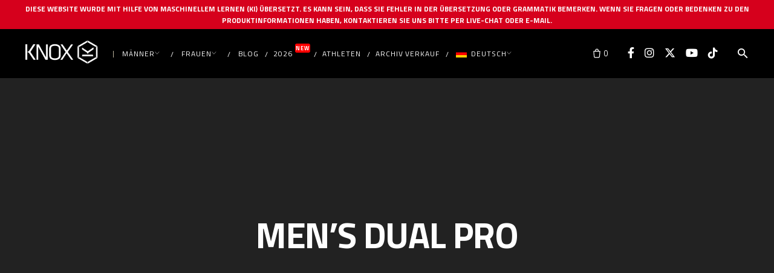

--- FILE ---
content_type: text/html; charset=UTF-8
request_url: https://www.planet-knox.com/de/?cpt_iconic_wlv=mens-dual-pro
body_size: 37136
content:
<!DOCTYPE html>
<html dir="ltr" lang="de-DE" prefix="og: https://ogp.me/ns#">

<head>
	<meta charset="UTF-8">
	<meta name="viewport" content="width=device-width, initial-scale=1.0, maximum-scale=1, user-scalable=no">
	<link rel="profile" href="http://gmpg.org/xfn/11">
	<link rel="pingback" href="https://www.planet-knox.com/xmlrpc.php">

	<title>Men’s Dual Pro - Knox</title>
	<style>img:is([sizes="auto" i], [sizes^="auto," i]) { contain-intrinsic-size: 3000px 1500px }</style>
	
		<!-- All in One SEO Pro 4.9.3 - aioseo.com -->
	<meta name="robots" content="max-image-preview:large" />
	<meta name="google-site-verification" content="69jetgzQuICU3Kae_c3O0jE9wl9XCh2Wik4L3c5K-3Q" />
	<link rel="canonical" href="https://www.planet-knox.com/de/?cpt_iconic_wlv=mens-dual-pro" />
	<meta name="generator" content="All in One SEO Pro (AIOSEO) 4.9.3" />
		<meta property="og:locale" content="de_DE" />
		<meta property="og:site_name" content="Knox - Motorrad-Bekleidung" />
		<meta property="og:type" content="article" />
		<meta property="og:title" content="Men’s Dual Pro - Knox" />
		<meta property="og:url" content="https://www.planet-knox.com/de/?cpt_iconic_wlv=mens-dual-pro" />
		<meta property="article:published_time" content="2022-02-23T17:52:12+00:00" />
		<meta property="article:modified_time" content="2022-11-24T13:40:05+00:00" />
		<meta property="article:publisher" content="https://facebook.com/knoxarmour" />
		<meta name="twitter:card" content="summary_large_image" />
		<meta name="twitter:site" content="@knoxarmour" />
		<meta name="twitter:title" content="Men’s Dual Pro - Knox" />
		<script type="application/ld+json" class="aioseo-schema">{
    "@context": "https:\/\/schema.org",
    "@graph": [
        {
            "@type": "BreadcrumbList",
            "@id": "https:\/\/www.planet-knox.com\/de\/?cpt_iconic_wlv=mens-dual-pro#breadcrumblist",
            "itemListElement": [
                {
                    "@type": "ListItem",
                    "@id": "https:\/\/www.planet-knox.com\/de\/?cpt_iconic_wlv=mens-dual-pro#listItem",
                    "position": 1,
                    "name": "Men&#8217;s Dual Pro"
                }
            ]
        },
        {
            "@type": "Organization",
            "@id": "https:\/\/www.planet-knox.com\/de\/#organization",
            "name": "Knox",
            "description": "Motorradhandschuhe - Motorradjacken - Base Layers",
            "url": "https:\/\/www.planet-knox.com\/de\/",
            "telephone": "+441900825825",
            "logo": {
                "@type": "ImageObject",
                "url": "https:\/\/www.planet-knox.com\/wp-content\/uploads\/2018\/02\/knoxlogo.svg",
                "@id": "https:\/\/www.planet-knox.com\/de\/?cpt_iconic_wlv=mens-dual-pro\/#organizationLogo"
            },
            "image": {
                "@id": "https:\/\/www.planet-knox.com\/de\/?cpt_iconic_wlv=mens-dual-pro\/#organizationLogo"
            },
            "sameAs": [
                "https:\/\/facebook.com\/knoxarmour",
                "https:\/\/x.com\/knoxarmour",
                "https:\/\/instagram.com\/knoxarmour",
                "https:\/\/youtube.com\/knoxarmour",
                "https:\/\/linkedin.com\/in\/knoxarmour"
            ]
        },
        {
            "@type": "WebPage",
            "@id": "https:\/\/www.planet-knox.com\/de\/?cpt_iconic_wlv=mens-dual-pro#webpage",
            "url": "https:\/\/www.planet-knox.com\/de\/?cpt_iconic_wlv=mens-dual-pro",
            "name": "Men\u2019s Dual Pro - Knox",
            "inLanguage": "de-DE",
            "isPartOf": {
                "@id": "https:\/\/www.planet-knox.com\/de\/#website"
            },
            "breadcrumb": {
                "@id": "https:\/\/www.planet-knox.com\/de\/?cpt_iconic_wlv=mens-dual-pro#breadcrumblist"
            },
            "datePublished": "2022-02-23T17:52:12+00:00",
            "dateModified": "2022-11-24T13:40:05+00:00"
        },
        {
            "@type": "WebSite",
            "@id": "https:\/\/www.planet-knox.com\/de\/#website",
            "url": "https:\/\/www.planet-knox.com\/de\/",
            "name": "Knox",
            "description": "Motorradhandschuhe - Motorradjacken - Base Layers",
            "inLanguage": "de-DE",
            "publisher": {
                "@id": "https:\/\/www.planet-knox.com\/de\/#organization"
            }
        }
    ]
}</script>
		<script>(function(w,d,s,l,i){w[l]=w[l]||[];w[l].push({'gtm.start': new Date().getTime(),event:'gtm.js'});var f=d.getElementsByTagName(s)[0], j=d.createElement(s),dl=l!='dataLayer'?'&l='+l:'';j.async=true;j.src='https://www.googletagmanager.com/gtm.js?id='+i+dl;f.parentNode.insertBefore(j,f);})(window,document,'script','dataLayer',"GTM-P5RRX4B");</script>
		<!-- All in One SEO Pro -->


<!-- Google Tag Manager for WordPress by gtm4wp.com -->
<script data-cfasync="false" data-pagespeed-no-defer>
	var gtm4wp_datalayer_name = "dataLayer";
	var dataLayer = dataLayer || [];
	const gtm4wp_use_sku_instead = 1;
	const gtm4wp_currency = 'GBP';
	const gtm4wp_product_per_impression = 10;
	const gtm4wp_clear_ecommerce = false;
	const gtm4wp_datalayer_max_timeout = 2000;
</script>
<!-- End Google Tag Manager for WordPress by gtm4wp.com --><link rel='dns-prefetch' href='//capi-automation.s3.us-east-2.amazonaws.com' />
<link href='https://fonts.gstatic.com' crossorigin rel='preconnect' />
<link rel="alternate" type="application/rss+xml" title="Knox &raquo; Feed" href="https://www.planet-knox.com/de/feed/" />
<link rel='stylesheet' id='wp-components-css' href='https://www.planet-knox.com/wp-includes/css/dist/components/style.min.css?ver=6.8.3' type='text/css' media='all' />
<link rel='stylesheet' id='flexible-shipping-pickup-points-blocks-integration-frontend-css' href='https://www.planet-knox.com/wp-content/plugins/flexible-shipping-pickup-points/build/point-selection-block-frontend.css?ver=1765462000' type='text/css' media='all' />
<link rel='stylesheet' id='flexible-shipping-pickup-points-blocks-integration-editor-css' href='https://www.planet-knox.com/wp-content/plugins/flexible-shipping-pickup-points/build/point-selection-block.css?ver=1765462000' type='text/css' media='all' />
<link rel='stylesheet' id='infi-elegant-elements-css' href='https://www.planet-knox.com/wp-content/plugins/elegant-elements-wpbakery/assets/css/min/elegant-elements.min.css?ver=1.7.1' type='text/css' media='all' />
<link rel='stylesheet' id='infi-elegant-animations-css' href='https://www.planet-knox.com/wp-content/plugins/elegant-elements-wpbakery/assets/css/min/infi-css-animations.min.css?ver=1.7.1' type='text/css' media='all' />
<link rel='stylesheet' id='infi-elegant-combined-css-css' href='https://www.planet-knox.com/wp-content/plugins/elegant-elements-wpbakery/assets/css/min/elegant-elements-combined.min.css?ver=1.7.1' type='text/css' media='all' />
<style id='wp-emoji-styles-inline-css' type='text/css'>

	img.wp-smiley, img.emoji {
		display: inline !important;
		border: none !important;
		box-shadow: none !important;
		height: 1em !important;
		width: 1em !important;
		margin: 0 0.07em !important;
		vertical-align: -0.1em !important;
		background: none !important;
		padding: 0 !important;
	}
</style>
<link rel='stylesheet' id='wp-block-library-css' href='https://www.planet-knox.com/wp-includes/css/dist/block-library/style.min.css?ver=6.8.3' type='text/css' media='all' />
<style id='wp-block-library-theme-inline-css' type='text/css'>
.wp-block-audio :where(figcaption){color:#555;font-size:13px;text-align:center}.is-dark-theme .wp-block-audio :where(figcaption){color:#ffffffa6}.wp-block-audio{margin:0 0 1em}.wp-block-code{border:1px solid #ccc;border-radius:4px;font-family:Menlo,Consolas,monaco,monospace;padding:.8em 1em}.wp-block-embed :where(figcaption){color:#555;font-size:13px;text-align:center}.is-dark-theme .wp-block-embed :where(figcaption){color:#ffffffa6}.wp-block-embed{margin:0 0 1em}.blocks-gallery-caption{color:#555;font-size:13px;text-align:center}.is-dark-theme .blocks-gallery-caption{color:#ffffffa6}:root :where(.wp-block-image figcaption){color:#555;font-size:13px;text-align:center}.is-dark-theme :root :where(.wp-block-image figcaption){color:#ffffffa6}.wp-block-image{margin:0 0 1em}.wp-block-pullquote{border-bottom:4px solid;border-top:4px solid;color:currentColor;margin-bottom:1.75em}.wp-block-pullquote cite,.wp-block-pullquote footer,.wp-block-pullquote__citation{color:currentColor;font-size:.8125em;font-style:normal;text-transform:uppercase}.wp-block-quote{border-left:.25em solid;margin:0 0 1.75em;padding-left:1em}.wp-block-quote cite,.wp-block-quote footer{color:currentColor;font-size:.8125em;font-style:normal;position:relative}.wp-block-quote:where(.has-text-align-right){border-left:none;border-right:.25em solid;padding-left:0;padding-right:1em}.wp-block-quote:where(.has-text-align-center){border:none;padding-left:0}.wp-block-quote.is-large,.wp-block-quote.is-style-large,.wp-block-quote:where(.is-style-plain){border:none}.wp-block-search .wp-block-search__label{font-weight:700}.wp-block-search__button{border:1px solid #ccc;padding:.375em .625em}:where(.wp-block-group.has-background){padding:1.25em 2.375em}.wp-block-separator.has-css-opacity{opacity:.4}.wp-block-separator{border:none;border-bottom:2px solid;margin-left:auto;margin-right:auto}.wp-block-separator.has-alpha-channel-opacity{opacity:1}.wp-block-separator:not(.is-style-wide):not(.is-style-dots){width:100px}.wp-block-separator.has-background:not(.is-style-dots){border-bottom:none;height:1px}.wp-block-separator.has-background:not(.is-style-wide):not(.is-style-dots){height:2px}.wp-block-table{margin:0 0 1em}.wp-block-table td,.wp-block-table th{word-break:normal}.wp-block-table :where(figcaption){color:#555;font-size:13px;text-align:center}.is-dark-theme .wp-block-table :where(figcaption){color:#ffffffa6}.wp-block-video :where(figcaption){color:#555;font-size:13px;text-align:center}.is-dark-theme .wp-block-video :where(figcaption){color:#ffffffa6}.wp-block-video{margin:0 0 1em}:root :where(.wp-block-template-part.has-background){margin-bottom:0;margin-top:0;padding:1.25em 2.375em}
</style>
<style id='classic-theme-styles-inline-css' type='text/css'>
/*! This file is auto-generated */
.wp-block-button__link{color:#fff;background-color:#32373c;border-radius:9999px;box-shadow:none;text-decoration:none;padding:calc(.667em + 2px) calc(1.333em + 2px);font-size:1.125em}.wp-block-file__button{background:#32373c;color:#fff;text-decoration:none}
</style>
<link rel='stylesheet' id='aioseo/css/src/vue/standalone/blocks/table-of-contents/global.scss-css' href='https://www.planet-knox.com/wp-content/plugins/all-in-one-seo-pack-pro/dist/Pro/assets/css/table-of-contents/global.e90f6d47.css?ver=4.9.3' type='text/css' media='all' />
<link rel='stylesheet' id='aioseo/css/src/vue/standalone/blocks/pro/recipe/global.scss-css' href='https://www.planet-knox.com/wp-content/plugins/all-in-one-seo-pack-pro/dist/Pro/assets/css/recipe/global.67a3275f.css?ver=4.9.3' type='text/css' media='all' />
<link rel='stylesheet' id='aioseo/css/src/vue/standalone/blocks/pro/product/global.scss-css' href='https://www.planet-knox.com/wp-content/plugins/all-in-one-seo-pack-pro/dist/Pro/assets/css/product/global.61066cfb.css?ver=4.9.3' type='text/css' media='all' />
<style id='flux-checkout-cross-sell-style-inline-css' type='text/css'>
/*!**************************************************************************************************************************************************************************************************************************************************!*\
  !*** css ./node_modules/css-loader/dist/cjs.js??ruleSet[1].rules[4].use[1]!./node_modules/postcss-loader/dist/cjs.js??ruleSet[1].rules[4].use[2]!./node_modules/sass-loader/dist/cjs.js??ruleSet[1].rules[4].use[3]!./src/cross-sell/style.scss ***!
  \**************************************************************************************************************************************************************************************************************************************************/


</style>
<style id='flux-checkout-elements-placeholder-style-inline-css' type='text/css'>
/*!************************************************************************************************************************************************************************************************************************************************************!*\
  !*** css ./node_modules/css-loader/dist/cjs.js??ruleSet[1].rules[4].use[1]!./node_modules/postcss-loader/dist/cjs.js??ruleSet[1].rules[4].use[2]!./node_modules/sass-loader/dist/cjs.js??ruleSet[1].rules[4].use[3]!./src/elements-placeholder/style.scss ***!
  \************************************************************************************************************************************************************************************************************************************************************/


</style>
<style id='global-styles-inline-css' type='text/css'>
:root{--wp--preset--aspect-ratio--square: 1;--wp--preset--aspect-ratio--4-3: 4/3;--wp--preset--aspect-ratio--3-4: 3/4;--wp--preset--aspect-ratio--3-2: 3/2;--wp--preset--aspect-ratio--2-3: 2/3;--wp--preset--aspect-ratio--16-9: 16/9;--wp--preset--aspect-ratio--9-16: 9/16;--wp--preset--color--black: #000000;--wp--preset--color--cyan-bluish-gray: #abb8c3;--wp--preset--color--white: #ffffff;--wp--preset--color--pale-pink: #f78da7;--wp--preset--color--vivid-red: #cf2e2e;--wp--preset--color--luminous-vivid-orange: #ff6900;--wp--preset--color--luminous-vivid-amber: #fcb900;--wp--preset--color--light-green-cyan: #7bdcb5;--wp--preset--color--vivid-green-cyan: #00d084;--wp--preset--color--pale-cyan-blue: #8ed1fc;--wp--preset--color--vivid-cyan-blue: #0693e3;--wp--preset--color--vivid-purple: #9b51e0;--wp--preset--color--brand-color: #cec4ac;--wp--preset--color--blue-dark: #174EE2;--wp--preset--color--dark-strong: #24262B;--wp--preset--color--dark-light: #32353C;--wp--preset--color--grey-strong: #6A707E;--wp--preset--color--grey-light: #949597;--wp--preset--gradient--vivid-cyan-blue-to-vivid-purple: linear-gradient(135deg,rgba(6,147,227,1) 0%,rgb(155,81,224) 100%);--wp--preset--gradient--light-green-cyan-to-vivid-green-cyan: linear-gradient(135deg,rgb(122,220,180) 0%,rgb(0,208,130) 100%);--wp--preset--gradient--luminous-vivid-amber-to-luminous-vivid-orange: linear-gradient(135deg,rgba(252,185,0,1) 0%,rgba(255,105,0,1) 100%);--wp--preset--gradient--luminous-vivid-orange-to-vivid-red: linear-gradient(135deg,rgba(255,105,0,1) 0%,rgb(207,46,46) 100%);--wp--preset--gradient--very-light-gray-to-cyan-bluish-gray: linear-gradient(135deg,rgb(238,238,238) 0%,rgb(169,184,195) 100%);--wp--preset--gradient--cool-to-warm-spectrum: linear-gradient(135deg,rgb(74,234,220) 0%,rgb(151,120,209) 20%,rgb(207,42,186) 40%,rgb(238,44,130) 60%,rgb(251,105,98) 80%,rgb(254,248,76) 100%);--wp--preset--gradient--blush-light-purple: linear-gradient(135deg,rgb(255,206,236) 0%,rgb(152,150,240) 100%);--wp--preset--gradient--blush-bordeaux: linear-gradient(135deg,rgb(254,205,165) 0%,rgb(254,45,45) 50%,rgb(107,0,62) 100%);--wp--preset--gradient--luminous-dusk: linear-gradient(135deg,rgb(255,203,112) 0%,rgb(199,81,192) 50%,rgb(65,88,208) 100%);--wp--preset--gradient--pale-ocean: linear-gradient(135deg,rgb(255,245,203) 0%,rgb(182,227,212) 50%,rgb(51,167,181) 100%);--wp--preset--gradient--electric-grass: linear-gradient(135deg,rgb(202,248,128) 0%,rgb(113,206,126) 100%);--wp--preset--gradient--midnight: linear-gradient(135deg,rgb(2,3,129) 0%,rgb(40,116,252) 100%);--wp--preset--font-size--small: 13px;--wp--preset--font-size--medium: 20px;--wp--preset--font-size--large: 17px;--wp--preset--font-size--x-large: 42px;--wp--preset--font-size--extra-small: 12px;--wp--preset--font-size--normal: 14px;--wp--preset--font-size--larger: 20px;--wp--preset--spacing--20: 0.44rem;--wp--preset--spacing--30: 0.67rem;--wp--preset--spacing--40: 1rem;--wp--preset--spacing--50: 1.5rem;--wp--preset--spacing--60: 2.25rem;--wp--preset--spacing--70: 3.38rem;--wp--preset--spacing--80: 5.06rem;--wp--preset--shadow--natural: 6px 6px 9px rgba(0, 0, 0, 0.2);--wp--preset--shadow--deep: 12px 12px 50px rgba(0, 0, 0, 0.4);--wp--preset--shadow--sharp: 6px 6px 0px rgba(0, 0, 0, 0.2);--wp--preset--shadow--outlined: 6px 6px 0px -3px rgba(255, 255, 255, 1), 6px 6px rgba(0, 0, 0, 1);--wp--preset--shadow--crisp: 6px 6px 0px rgba(0, 0, 0, 1);}:where(.is-layout-flex){gap: 0.5em;}:where(.is-layout-grid){gap: 0.5em;}body .is-layout-flex{display: flex;}.is-layout-flex{flex-wrap: wrap;align-items: center;}.is-layout-flex > :is(*, div){margin: 0;}body .is-layout-grid{display: grid;}.is-layout-grid > :is(*, div){margin: 0;}:where(.wp-block-columns.is-layout-flex){gap: 2em;}:where(.wp-block-columns.is-layout-grid){gap: 2em;}:where(.wp-block-post-template.is-layout-flex){gap: 1.25em;}:where(.wp-block-post-template.is-layout-grid){gap: 1.25em;}.has-black-color{color: var(--wp--preset--color--black) !important;}.has-cyan-bluish-gray-color{color: var(--wp--preset--color--cyan-bluish-gray) !important;}.has-white-color{color: var(--wp--preset--color--white) !important;}.has-pale-pink-color{color: var(--wp--preset--color--pale-pink) !important;}.has-vivid-red-color{color: var(--wp--preset--color--vivid-red) !important;}.has-luminous-vivid-orange-color{color: var(--wp--preset--color--luminous-vivid-orange) !important;}.has-luminous-vivid-amber-color{color: var(--wp--preset--color--luminous-vivid-amber) !important;}.has-light-green-cyan-color{color: var(--wp--preset--color--light-green-cyan) !important;}.has-vivid-green-cyan-color{color: var(--wp--preset--color--vivid-green-cyan) !important;}.has-pale-cyan-blue-color{color: var(--wp--preset--color--pale-cyan-blue) !important;}.has-vivid-cyan-blue-color{color: var(--wp--preset--color--vivid-cyan-blue) !important;}.has-vivid-purple-color{color: var(--wp--preset--color--vivid-purple) !important;}.has-black-background-color{background-color: var(--wp--preset--color--black) !important;}.has-cyan-bluish-gray-background-color{background-color: var(--wp--preset--color--cyan-bluish-gray) !important;}.has-white-background-color{background-color: var(--wp--preset--color--white) !important;}.has-pale-pink-background-color{background-color: var(--wp--preset--color--pale-pink) !important;}.has-vivid-red-background-color{background-color: var(--wp--preset--color--vivid-red) !important;}.has-luminous-vivid-orange-background-color{background-color: var(--wp--preset--color--luminous-vivid-orange) !important;}.has-luminous-vivid-amber-background-color{background-color: var(--wp--preset--color--luminous-vivid-amber) !important;}.has-light-green-cyan-background-color{background-color: var(--wp--preset--color--light-green-cyan) !important;}.has-vivid-green-cyan-background-color{background-color: var(--wp--preset--color--vivid-green-cyan) !important;}.has-pale-cyan-blue-background-color{background-color: var(--wp--preset--color--pale-cyan-blue) !important;}.has-vivid-cyan-blue-background-color{background-color: var(--wp--preset--color--vivid-cyan-blue) !important;}.has-vivid-purple-background-color{background-color: var(--wp--preset--color--vivid-purple) !important;}.has-black-border-color{border-color: var(--wp--preset--color--black) !important;}.has-cyan-bluish-gray-border-color{border-color: var(--wp--preset--color--cyan-bluish-gray) !important;}.has-white-border-color{border-color: var(--wp--preset--color--white) !important;}.has-pale-pink-border-color{border-color: var(--wp--preset--color--pale-pink) !important;}.has-vivid-red-border-color{border-color: var(--wp--preset--color--vivid-red) !important;}.has-luminous-vivid-orange-border-color{border-color: var(--wp--preset--color--luminous-vivid-orange) !important;}.has-luminous-vivid-amber-border-color{border-color: var(--wp--preset--color--luminous-vivid-amber) !important;}.has-light-green-cyan-border-color{border-color: var(--wp--preset--color--light-green-cyan) !important;}.has-vivid-green-cyan-border-color{border-color: var(--wp--preset--color--vivid-green-cyan) !important;}.has-pale-cyan-blue-border-color{border-color: var(--wp--preset--color--pale-cyan-blue) !important;}.has-vivid-cyan-blue-border-color{border-color: var(--wp--preset--color--vivid-cyan-blue) !important;}.has-vivid-purple-border-color{border-color: var(--wp--preset--color--vivid-purple) !important;}.has-vivid-cyan-blue-to-vivid-purple-gradient-background{background: var(--wp--preset--gradient--vivid-cyan-blue-to-vivid-purple) !important;}.has-light-green-cyan-to-vivid-green-cyan-gradient-background{background: var(--wp--preset--gradient--light-green-cyan-to-vivid-green-cyan) !important;}.has-luminous-vivid-amber-to-luminous-vivid-orange-gradient-background{background: var(--wp--preset--gradient--luminous-vivid-amber-to-luminous-vivid-orange) !important;}.has-luminous-vivid-orange-to-vivid-red-gradient-background{background: var(--wp--preset--gradient--luminous-vivid-orange-to-vivid-red) !important;}.has-very-light-gray-to-cyan-bluish-gray-gradient-background{background: var(--wp--preset--gradient--very-light-gray-to-cyan-bluish-gray) !important;}.has-cool-to-warm-spectrum-gradient-background{background: var(--wp--preset--gradient--cool-to-warm-spectrum) !important;}.has-blush-light-purple-gradient-background{background: var(--wp--preset--gradient--blush-light-purple) !important;}.has-blush-bordeaux-gradient-background{background: var(--wp--preset--gradient--blush-bordeaux) !important;}.has-luminous-dusk-gradient-background{background: var(--wp--preset--gradient--luminous-dusk) !important;}.has-pale-ocean-gradient-background{background: var(--wp--preset--gradient--pale-ocean) !important;}.has-electric-grass-gradient-background{background: var(--wp--preset--gradient--electric-grass) !important;}.has-midnight-gradient-background{background: var(--wp--preset--gradient--midnight) !important;}.has-small-font-size{font-size: var(--wp--preset--font-size--small) !important;}.has-medium-font-size{font-size: var(--wp--preset--font-size--medium) !important;}.has-large-font-size{font-size: var(--wp--preset--font-size--large) !important;}.has-x-large-font-size{font-size: var(--wp--preset--font-size--x-large) !important;}
:where(.wp-block-post-template.is-layout-flex){gap: 1.25em;}:where(.wp-block-post-template.is-layout-grid){gap: 1.25em;}
:where(.wp-block-columns.is-layout-flex){gap: 2em;}:where(.wp-block-columns.is-layout-grid){gap: 2em;}
:root :where(.wp-block-pullquote){font-size: 1.5em;line-height: 1.6;}
</style>
<link rel='stylesheet' id='iconic-wlv-css' href='https://www.planet-knox.com/wp-content/plugins/iconic-woo-linked-variations-premium/assets/frontend/css/main.css?ver=1.0.10' type='text/css' media='all' />
<link rel='stylesheet' id='parent-style-css' href='https://www.planet-knox.com/wp-content/themes/norebro/style.css?ver=6.8.3' type='text/css' media='all' />
<link rel='stylesheet' id='norebro-style-css' href='https://www.planet-knox.com/wp-content/themes/norebro-child/style.css?ver=1.2.0' type='text/css' media='all' />
<style id='norebro-style-inline-css' type='text/css'>
#masthead.site-header, #mega-menu-wrap ul li, #mega-menu-wrap > ul#primary-menu > li, #masthead .menu-other > li > a, #masthead.site-header .header-bottom .copyright {font-family:'Titillium Web', sans-serif;font-weight:700;color:#ffffff;}#masthead.site-header{background-color:#000000;}#masthead.site-header.header-fixed{background-color:#ffffff;}#masthead.site-header{border-bottom-style:solid;border-bottom-color:rgba(0,0,0,0.01);}#masthead.site-header.header-fixed{border:none;}.header-title .bg-image{background-size:auto;}.header-title::after{background-color:transparent;}.norebro-bar .content{}.widget a:hover, p a, #comments p a, .page-content p a, .post .entry-content p a, #comments.comments-area a.comment-reply-link,#comments.comments-area a.comment-edit-link, .comments-area a:hover, .post .entry-content ul a, .post .entry-content ol a{color:#0a0a0a;}body .site-content{background-size:auto;background-position:center center;background-repeat: repeat;}.page-preloader .la-dark{color:#0a0a0a;}.page-preloader{background-color:#bababa;}.scroll-top{opacity:.6;border-color:#cec4ac;}.scroll-top:hover{opacity:.9;border-color:#cec4ac;}footer.site-footer{background-color:#111111;background-image:url('https://www.planet-knox.com/wp-content/uploads/2022/10/knox_hex_pattern-01.svg');background-size:auto;background-position:left center;background-repeat: no-repeat;color:#efefef;}.site-footer .widget,.site-footer .widget p,.site-footer .widget .subtitle,.site-footer .widget a,.site-footer .widget .widget-title, .site-footer .widget a:hover, .site-footer .widget h3 a, .site-footer .widget h4 a,.site-footer .widgets .socialbar a.social.outline i,.site-footer .widgets input,.site-footer input:not([type="submit"]):hover, .site-footer .widget_recent_comments .comment-author-link,.site-footer .widgets input:focus,.site-footer .widget_norebro_widget_subscribe button.btn,.site-footer .widgets select,.site-footer .widget_tag_cloud .tagcloud a,.site-footer .widget_tag_cloud .tagcloud a:hover{color:#efefef;}.site-footer .widget_norebro_widget_subscribe button.btn, .site-footer .widget_norebro_widget_subscribe button.btn:hover,.site-footer input:not([type="submit"]), .site-footer input:not([type="submit"]):focus,.site-footer .widgets .socialbar a.social.outline,.site-footer .widgets select,.site-footer .widget_tag_cloud .tagcloud a,.site-footer .widget_tag_cloud .tagcloud a:hover{border-color:#efefef;}.site-footer .widget_norebro_widget_subscribe button.btn:hover, .site-footer .widgets .socialbar a.social.outline:hover{background-color:#efefef;}footer.site-footer .site-info,footer.site-footer .site-info a,footer.site-footer .site-info a:hover{background-color:rgba(206,196,172,0.01);color:#ffffff;}footer.site-footer .site-info a,footer.site-footer .site-info a:hover{color:#cec4ac;}body, .font-main, .font-main a, p{font-family:'Titillium Web', sans-serif;font-style:normal;font-weight:400;}input, select, textarea, .accordion-box .buttons h5.title, .woocommerce div.product accordion-box.outline h5{font-family:'Titillium Web', sans-serif;font-style:normal;font-weight:400;}h1, h2, h3, h3.second-title, h4 ,h5, .counter-box .count, .counter-box .counter-box-count, h1 a, h2 a, h3 a, h4 a, h5 a{font-family:'Titillium Web', sans-serif;font-style:normal;font-weight:400;}.countdown-box .box-time .box-count, .chart-box-pie-content{font-family:'Titillium Web', sans-serif;font-style:normal;font-weight:400;}button, .btn, a.btn, input[type="submit"], .socialbar.boxed-fullwidth a .social-text, .breadcrumbs, .font-titles, h1, h2, h3, h4, h5, h6, .countdown-box .box-time .box-count, .counter-box .counter-box-count, .vc_row .vc-bg-side-text, .slider-vertical-numbers li, .slider-vertical-numbers > div, .slider-vertical-numbers > .owl-dot, .slider-vertical-dots li, .slider-vertical-dots > div, .slider-vertical-dots > .owl-dot, .socialbar.inline a, .socialbar.boxed a .social-text, .widget_calendar caption, .breadcrumbs, nav.pagination, #masthead .site-title, #masthead .site-title a, .header-search form input, #mega-menu-wrap > ul > li, #masthead .menu-other > li > a, #masthead .menu-other > li .submenu .sub-nav.languages li a, .fullscreen-navigation .languages, .portfolio-sorting li, .portfolio-item.grid-4 .more, .portfolio-item.grid-5 .more, .portfolio-grid-4 .scroll, .portfolio-grid-5 .scroll, .portfolio-grid-7 .scroll{font-family:'Titillium Web', sans-serif;}.portfolio-item h4, .portfolio-item h4.title, .portfolio-item h4 a, .portfolio-item.grid-4 h4.title, .portfolio-item-2 h4, .portfolio-item-2 h4.title, .portfolio-item-2 h4 a, .woocommerce ul.products li.product a{font-family:'Titillium Web', sans-serif;font-style:normal;font-weight:400;font-size:inherit;line-height:inherit;}.blog-item h3.title{font-family:'Titillium Web', sans-serif;font-style:normal;font-weight:400;line-height: initial;} .blog-item h3.title a{font-size: initial;}.portfolio-item-2 h4{font-family:'Titillium Web', sans-serif;font-style:normal;font-weight:400;}p.subtitle, .subtitle-font, a.category{font-family:'Titillium Web', sans-serif;font-weight:400;}span.category > a, div.category > a{font-family:'Titillium Web', sans-serif;font-weight:400;}.portfolio-item .subtitle-font, .woocommerce ul.products li.product .subtitle-font.category, .woocommerce ul.products li.product .subtitle-font.category > a{font-family:'Titillium Web', sans-serif;font-weight:400;font-size:inherit;line-height:inherit;}input.classic::-webkit-input-placeholder, .contact-form.classic input::-webkit-input-placeholder, .contact-form.classic textarea::-webkit-input-placeholder, input.classic::-moz-placeholder{font-family:'Titillium Web', sans-serif;font-weight:400;}.contact-form.classic input::-moz-placeholder, .contact-form.classic textarea::-moz-placeholder{font-family:'Titillium Web', sans-serif;font-weight:400;}input.classic:-ms-input-placeholder, .contact-form.classic input:-ms-input-placeholder, .contact-form.classic textarea:-ms-input-placeholder{font-family:'Titillium Web', sans-serif;font-weight:400;}.accordion-box .title:hover .control,.accordion-box .item.active .control,.accordion-box.title-brand-color .title,.accordion-box.active-brand-color .item.active .control,.accordion-box.active-brand-color .title:hover .control,.slider .owl-dot.brand,.socialbar.brand a:hover,.socialbar.brand.outline a,.socialbar.brand.flat a,.socialbar.brand.inline a:hover,.video-module .btn-play.outline.btn-brand,.video-module.boxed:hover .btn-play.btn-brand,.widget_tag_cloud .tagcloud a:hover, .widget_product_tag_cloud .tagcloud a:hover,.widget_nav_menu .menu-item a:hover,.widget_pages .menu-item a:hover,.widget_nav_menu .current-menu-item a,.widget_pages .current-menu-item a,.widget-sidebar-menu-left .menu-item a:hover,.widget_rss ul a,.widget_norebro_widget_recent_posts ul.recent-posts-list h4 a:hover,.widget_norebro_widget_login a,.widget div.star-rating:before,.widget div.star-rating span:before, .widget span.star-rating:before,.widget span.star-rating span:before,a:hover,p a,.btn-brand:hover,.btn-outline.btn-brand,a.btn-outline.btn-brand,.btn-outline.btn-brand.disabled:hover,a.btn-outline.btn-brand.disabled:hover,.btn-link.btn-brand,a.btn-link.btn-brand,a.tag:hover,.tag-wrap a:hover,a[class^="tag-link-"]:hover,nav.pagination li a.page-numbers.active,.fullscreen-navigation .copyright .content > a,.fullscreen-navigation.simple ul.menu li:hover > a,.fullscreen-navigation.centered .fullscreen-menu-wrap ul.menu > li a:hover,.post-navigation .box-wrap > a:hover h4, .post-navigation .box-wrap > a:hover .icon,.bar .content a:hover,.bar .share .links a:hover,.portfolio-sorting li a:hover,.portfolio-item h4.title a:hover, .portfolio-item .widget h4 a:hover, .widget .portfolio-item h4 a:hover,.portfolio-item .category.outline,.portfolio-item.grid-2:hover h4.title, .portfolio-item.grid-2:hover .widget h4, .widget .portfolio-item.grid-2:hover h4,.portfolio-item.grid-2.hover-2 .overlay span,.portfolio-item.grid-5 .more span,.blog-grid .tags a:hover,.blog-grid:hover h3 a,.blog-grid.grid-4:hover .tags a,.post .entry-content a:not(.wp-block-button__link):not(.wp-block-file__button),.page-links a,.entry-footer .share .title:hover,.toggle-post:hover .arrow,.toggle-post:hover .content h3,.post .comments-link a:hover,.comments-area .comment-body .comment-meta .reply a,.comments-area .comment-body .comment-meta a.comment-edit-link,.comments-area .reply a,.comments-area .reply-cancle a,.comments-area a.comment-edit-link,input.brand-color,input[type="submit"].brand-color,button.brand-color,a.brand-color,div.brand-color,span.brand-color,input.brand-color-hover:hover,input[type="submit"].brand-color-hover:hover,button.brand-color-hover:hover,a.brand-color-hover:hover,div.brand-color-hover:hover,span.brand-color-hover:hover,.brand-color,.brand-color-after:after,.brand-color-before:before,.brand-color-hover:hover,.brand-color-hover-after:after,.brand-color-hover-before:before,.woocommerce .product div.summary .woo-review-link:hover,.woocommerce .product .product_meta a,ul.woo-products li.product:hover h3 a,.woocommerce form.login a,.woocommerce #payment li.wc_payment_method a.about_paypal,.woocommerce .woo-my-nav li.is-active a,.woocommerce .woo-my-content p a:hover, .has-brand-color-color, .is-style-outline .has-brand-color-color {color:#cec4ac;}.video-module.btn-brand-color-hover:hover .btn-play .icon,.brand-color-i,.brand-color-after-i:after,.brand-color-before-i:before,.brand-color-hover-i:hover,.brand-color-hover-i-after:after,.brand-color-hover-i-before:before{color:#cec4ac !important;}.accordion-box.outline.title-brand-border-color .title,.contact-form.without-label-offset .focus.active,.contact-form.flat input:not([type="submit"]):focus, .contact-form.flat select:focus, .contact-form.flat textarea:focus,.socialbar.brand a,.video-module .btn-play.btn-brand,.widget_tag_cloud .tagcloud a:hover, .widget_product_tag_cloud .tagcloud a:hover,.widget_calendar tbody tr td#today,.btn-brand,.btn-outline.btn-brand,a.btn-outline.btn-brand,.btn-outline.btn-brand:hover,a.btn-outline.btn-brand:hover,.btn-outline.btn-brand.disabled:hover,a.btn-outline.btn-brand.disabled:hover,input:not([type="submit"]):focus,textarea:focus,select:focus,a.tag:hover,.tag-wrap a:hover,a[class^="tag-link-"]:hover,.portfolio-gallery .gallery-content .tag,.header-search form input:focus,.fullscreen-navigation.simple ul.menu li:hover > a:after, .fullscreen-navigation.simple ul.menu li:hover > a:before,.portfolio-item .category.outline,.portfolio-page.fullscreen .content .tag,.entry-footer .share .title:hover,input.brand-border-color,input[type="submit"].brand-border-color,button.brand-border-color,a.brand-border-color,div.brand-border-color,span.brand-border-color,input.brand-border-color-hover:hover,input[type="submit"].brand-border-color-hover:hover,button.brand-border-color-hover:hover,a.brand-border-color-hover:hover,div.brand-border-color-hover:hover,span.brand-border-color-hover:hover,.brand-border-color,.brand-border-color-after:after,.brand-border-color-before:before,.brand-border-color-hover:hover,.brand-border-color-hover-after:after,.brand-border-color-hover-before:before, .has-brand-color-background-color, .is-style-outline .has-brand-color-color {border-color:#cec4ac;}.brand-border-color-i,.brand-border-color-after-i:after,.brand-border-color-before-i:before,.brand-border-color-hover-i:hover,.brand-border-color-hover-i-after:after,.brand-border-color-hover-i-before:before{border-color:#cec4ac !important;}.divider,h1.with-divider:after, h2.with-divider:after, h3.with-divider:after, h4.with-divider:after, h5.with-divider:after, h6.with-divider:after,.accordion-box.title-brand-bg-color .title,.list-box li:after, .widget_recent_comments li:after, .widget_recent_entries li:after, .widget_meta li:after, .widget_archive li:after, .widget_nav_menu li:after,.widget_pages li:after, .widget_categories li:after, .widget_rss li:after, .widget_product_categories li:after,.list-box.icon-fill li .icon, .icon-fill.widget_recent_comments li .icon, .icon-fill.widget_recent_entries li .icon, .icon-fill.widget_meta li .icon, .icon-fill.widget_archive li .icon, .icon-fill.widget_nav_menu li .icon,.icon-fill.widget_pages li .icon, .icon-fill.widget_categories li .icon, .icon-fill.widget_rss li .icon, .icon-fill.widget_product_categories li .icon,.socialbar.brand a,.socialbar.brand.outline a:hover,.socialbar.brand.flat a:hover,.video-module .btn-play.btn-brand,.video-module.boxed:hover .btn-play.outline.btn-brand,.widget_calendar caption,.widget_price_filter .ui-slider-range,.widget_price_filter .ui-slider-handle:after,a.hover-underline.underline-brand:before,.btn-brand,button[disabled].btn-brand:hover,input[type="submit"][disabled].btn-brand:hover,.btn-outline.btn-brand:hover,a.btn-outline.btn-brand:hover,.radio input:checked + .input:after,.radio:hover input:checked + .input:after,.portfolio-gallery .gallery-content .tag,nav.pagination li a.hover-underline:before,.portfolio-sorting li a:hover .name:before,.portfolio-page.fullscreen .content .tag,input.brand-bg-color,input[type="submit"].brand-bg-color,button.brand-bg-color,span.tag.-brand,a.brand-bg-color,div.brand-bg-color,span.brand-bg-color,input.brand-bg-color-hover:hover,input[type="submit"].brand-bg-color-hover:hover,button.brand-bg-color-hover:hover,a.brand-bg-color-hover:hover,div.brand-bg-color-hover:hover,span.brand-bg-color-hover:hover,.brand-bg-color,.brand-bg-color-after:after,.brand-bg-color-before:before,.brand-bg-color-hover:hover,.brand-bg-color-hover-after:after,.brand-bg-color-hover-before:before,.woocommerce .product .product_meta > span:after,.select2-dropdown .select2-results__option[aria-selected="true"],.woocommerce .woo-my-content mark, .has-brand-color-background-color {background-color:#cec4ac;}.brand-bg-color-i,.brand-bg-color-after-i:after,.brand-bg-color-before-i:before,.brand-bg-color-hover-i:hover,.brand-bg-color-hover-i-after:after,.brand-bg-color-hover-i-before:before{background-color:#cec4ac !important;}/* ---------- HEADER ---------- */.custom-gallery .slider .owl-stage .owl-item img {max-height: 100%!important;width: auto!important;}#masthead .site-title img, #masthead .site-title a img {max-width: 120px!important;}#masthead ul#primary-menu > li > a.menu-link, #masthead ul#secondary-menu > li > a.menu-link {padding: 0 12px;}.white_menu_mod #masthead.site-header, .white_menu_mod #mega-menu-wrap ul li, .white_menu_mod #mega-menu-wrap > ul#primary-menu > li, .white_menu_mod #masthead .menu-other > li > a, .white_menu_mod #masthead .site-header .header-bottom .copyright {font-size: 12px!important;;}#mega-menu-wrap > ul .sub-menu > li, #mega-menu-wrap > ul .sub-sub-menu > li {line-height: 100%!important;}html {overflow-x: hidden !important;}.header-fixed span {color: #111!important;}.wc-product-title-wrap .category {display: none;}header#masthead.dark-text {background: #fff;}.subheader_included.spacer_excluded {margin-top: 4rem;}#masthead .site-title img,#masthead .site-title a img {max-height: 50px;vertical-align: middle;margin-top: -4px;-webkit-transition: max-height 0.4s ease-in-out;-o-transition: max-height 0.4s ease-in-out;transition: max-height 0.4s ease-in-out;max-width: 155px;}#masthead .menu-other > li.social > a i {font-size: 18px;font-family: "FontAwesome";display: inline-block;text-rendering: auto;-webkit-font-smoothing: antialiased;font-style: normal;font-weight: normal;}.white_menu_mod #masthead.site-header, .white_menu_mod #mega-menu-wrap ul li, .white_menu_mod #mega-menu-wrap > ul#primary-menu > li, .white_menu_mod #masthead .menu-other > li > a, .white_menu_mod #masthead .site-header .header-bottom .copyright {color: #fff;font-weight: 300;letter-spacing: 0.06rem;text-transform: uppercase;font-size: 13px;}.white_menu_mod .header-fixed #primary-menu > li span,.white_menu_mod .header-fixed .menu-other,.white_menu_mod .header-fixed .menu-other > li > a {color: #000 !important;}li.customseparator {color: #cec4ac;}span.customseparatorbrand {float: left;margin-left: 1.5rem;color: #cec4ac;}#masthead .menu-other > li.social > a {padding: 0 8px;float: left;margin-top: 3px;}span.cart-count {font-family: "Titillium Web";font-size: 0.9rem;}#mega-menu-wrap > ul .sub-menu > li > a,#mega-menu-wrap > ul .sub-sub-menu > li > a {background: transparent;color: #282828;width: 100%;padding: 16px 25px 14px 25px;font-size: 100%;display: block;-webkit-transition: 0.1s ease-in-out;-o-transition: 0.1s ease-in-out;transition: 0.1s ease-in-out;-webkit-transition-property: background, color;-o-transition-property: background, color;transition-property: background, color;font-weight: 400;}#masthead.header-fixed .site-branding .site-title img,#masthead.header-fixed .site-branding .site-title a img {max-height: 50px;-webkit-transition-duration: 0.2s;-o-transition-duration: 0.2s;transition-duration: 0.2s;}#masthead.header-fixed #mega-menu-wrap > ul > li.has-submenu:after {content: "\f3d0";line-height: 0;border-top: none;border-left: none;margin-top: -1px;font-family: "Ionicons";font-size: 0.75rem;position: absolute;top: 50%;right: 3px;opacity: 0.6;color: #000;}input.search-field {font-family: "Titillium Web" !important;}span.footersocial i {font-family: "FontAwesome";text-decoration: none;text-decoration: none;font-style: normal;font-size: 2rem !important;margin-right: 1rem;}span.footersocial i:hover {color: #cec4ac;}@media screen and (max-width: 767px){#masthead #site-navigation.main-nav, #masthead #site-navigation.main-nav #mega-menu-wrap #primary-menu .mega-menu-item .sub-nav ul.sub-menu, #masthead #site-navigation.main-nav #mega-menu-wrap #primary-menu .mega-menu-item .sub-nav ul.sub-sub-menu {background-color: #111!important;}.woocomerce-filters-container {display: none;}.woocommerce .product .entry-summary {height: auto;padding: 0px 0px 0px 0px!important;position: relative;margin-bottom: 1rem !important;}.woocommerce .product div.summary .single_add_to_cart_button {float: none;width: 100%;margin: 0px 0px 10px 0px;}.woo-quantity {width: 300px;}.find_in_store_product {margin-left: 0;width: 100%;float: none;display: none;}a#size_guide {position: relative;float: right;top: -20px;background: white;border: none;color: #111;padding: 0;}.white_menu_mod .header-fixed .active #primary-menu > li span, .white_menu_mod .header-fixed .menu-other, .white_menu_mod .header-fixed .menu-other > li > a {color: #fff!important;}#masthead #site-navigation.main-nav {overflow-y: hidden;overflow-x: hidden;}}/*---------- WOOCOMMERCE ----------*/label.woof_checkbox_label.woof_checkbox_label_selected, ul.woof_list.woof_list_checkbox .focus label {border-radius: 2px;border: 1px solid #cec4ac;padding: 2px 5px;text-transform: uppercase;font-size: 0.8rem;background: #cec4ac;color: #fff;}.wpb_raw_code.wpb_content_element.wpb_raw_html .wpb_wrapper {overflow-x: auto;}.woocommerce .product .woo-summary-content {height: auto;padding-bottom: 2rem;}.woocommerce .product .entry-summary {height: auto;padding: 70px 0px 0px 70px;position: relative;margin-bottom: 4rem !important;}.woocommerce .product .woo-summary-content > .wrap {padding-right: 0px;overflow: hidden;}.product .site-container .clear {clear: inherit;display: none;}span.current {font-weight: 700;}h2.yikes-custom-woo-tab-title {display: none;}.woocommerce .product .woo-summary-content {height: auto;}.product-content.trans-shadow {position: relative;text-align: center;}.product_cat-mens-new-gloves .product-content:before,.product_cat-new-womens-gloves .product-content:before,.product_cat-womens-new-armour .product-content:before,.product_cat-new .product-content:before,.product_cat-womens-new-jackets .product-content:before,.product_cat-mens-new-jackets .product-content:before,.product_cat-mens-new-armour .product-content:before,.product_cat-mens-new-jackets .product-content:before {content: "NEW";background: #cec4ac;height: auto;width: inherit;color: #fff;padding: 10px 20px;line-height: 1;display: block;top: 0px;left: 0px;position: absolute;z-index: 10;font-size: 13px;letter-spacing: 0.1em;border-radius: 15px 0 15px 0;}.header-title .bg-image {background-size: cover;}ul.woo-products .wc-product-title-wrap {background: transparent;padding: 5px 25px 15px;position: relative;font-family: "Titillium Web";text-align: center;}.wc-product-title-wrap h3 a,.wc-product-title-wrap h3,.wc-product-title-wrap,ul.woo-products h3 {font-family: "Titillium Web";font-weight: 700;text-transform: uppercase;text-align: center;font-size: 1rem;}ul.woo-products .wc-product-title-wrap {background: transparent;padding: 5px 15px 15px;position: relative;font-family: "Titillium Web";text-align: center;}ul.woo-products .price {margin: 0;padding: 0 25px;}.product-content.trans-shadow {border-radius: 0;}.product-content.trans-shadow .star-rating {margin-top: 1rem;margin-bottom: 0;}ul.woo-products .image-wrap {width: 100%;position: relative;overflow: hidden;-webkit-transition: opacity 0.2s ease-in-out;-o-transition: opacity 0.2s ease-in-out;transition: opacity 0.2s ease-in-out;box-shadow: none;border-radius: 0;}.archive .site-content {background: #f9f8f5 !important;overflow: hidden;}.breadcrumbs-slug li {font-family: "Titillium Web";}.breadcrumbs-slug li .active {font-weight: 700;text-transform: uppercase;}/*---------- PRODUCT PAGE ----------*/.woocommerce .product .woo-summary-content > .wrap {padding-right: 0;overflow: hidden;}.woocommerce .product div.summary h2.product_title {margin: 0px;font-size: 31px;letter-spacing: -0.03em;text-align: left;position: relative;text-transform: uppercase;font-weight: 700;color: #cec4ac;}.woocommerce .product div.summary .stock {display: none;font-size: 0.75rem!important;margin: 0;}.woocommerce .product div.summary .price {margin-bottom: 0px;float: none;font-size: 16px;font-weight: 700;margin-top: 5px;margin-bottom: 15px;}.woocommerce .product .variations_form {width: 100%;margin-top: 0px;padding-top: 0px;border-top: none;text-align: left;margin-bottom: -1.1rem;}.woocommerce .product div.summary .woocommerce-product-rating {display: inline-block;vertical-align: 0;line-height: 1rem;}a.hover-underline {text-decoration: none;display: inline-block;position: relative;text-transform: uppercase;}span.current {font-weight: 700;text-transform: uppercase;color: #cec4ac;}.woocommerce .product div.summary .breadcrumbs {background: transparent;padding: 0 0 10px 0;clear: both;border-bottom: 1px dashed #ccc;margin: 0 0 35px 0;}a.reset_variations {float: right;font-size: 0.9rem;position: relative;top: -2.2rem;text-transform: uppercase;font-weight: 700;}.woocommerce .product .variations_form .variation_button {display: inline-block;margin-right: 5px;vertical-align: 0;}.woocommerce .product .variations_form span.phoen_swatches {border: none !important;width: auto !important;min-width: 33px !important;min-height: 33px !important;padding: 0 !important;-webkit-border-radius: 0px;border-radius: 0px;line-height: 33px !important;margin-right: 0 !important;font-size: 13px;font-weight: 500;display: block;-webkit-transition: -webkit-box-shadow 0.15s ease-in-out;transition: -webkit-box-shadow 0.15s ease-in-out;-o-transition: box-shadow 0.15s ease-in-out;transition: box-shadow 0.15s ease-in-out;transition: box-shadow 0.15s ease-in-out, -webkit-box-shadow 0.15s ease-in-out;position: relative;text-align: center;margin: 0 !important;}.woocommerce .product .variations_form .variation_button.selected span.phoen_swatches,.woocommerce .product .variations_form span.phoen_swatches:hover, span.phoen_swatches.active {box-shadow: none;-webkit-box-shadow: none;background: none;background-image: url("data:image/svg+xml,%3C%3Fxml version='1.0' encoding='utf-8'%3F%3E%3C!-- Generator: Adobe Illustrator 26.5.0, SVG Export Plug-In . SVG Version: 6.00 Build 0) --%3E%3Csvg version='1.1' id='Layer_1' xmlns='http://www.w3.org/2000/svg' xmlns:xlink='http://www.w3.org/1999/xlink' x='0px' y='0px' viewBox='0 0 198.4 198.4' style='enable-background:new 0 0 198.4 198.4;' xml:space='preserve'%3E%3Cstyle type='text/css'%3E .st0%7Bfill:none;stroke:%23D0C4A9;stroke-width:10;stroke-miterlimit:10;%7D%0A%3C/style%3E%3Cpolygon class='st0' points='18.5,52.6 18.5,145.8 99.2,192.4 179.9,145.8 179.9,52.6 99.2,6 '/%3E%3C/svg%3E%0A");background-size: cover;font-weight: 700;font-size: 13px;background-position: 0 0;border-radius: 0;}.unselected span.phoen_swatches.active { background-image: none; }.woocommerce .product .variations_form .label label {font-weight: 700;font-size: 0.9rem;color: #282828;}.woocommerce .product form.cart:not(.variations_form), .woocommerce .product .single_variation_wrap:not(.variations_form) {border-top: 1px dashed #ccc;width: 100%;padding: 35px 0;margin: 0;display: -webkit-box;display: -webkit-flex;display: -ms-flexbox;display: flex;-webkit-box-align: center;-webkit-align-items: center;-ms-flex-align: center;align-items: center;margin-top: 25px;}a#size_guide {position: relative;float: right;top: -55px;background: white;border: none;color: #111;padding: 0;}a#size_guide:hover, a#find_in_store:hover, .accordion-box div.title:hover .control {color: #cec4ac;}a#size_guide:before {content: "";width: 20px;height: 20px;background-image: url("data:image/svg+xml,%3C%3Fxml version='1.0' encoding='utf-8'%3F%3E%3C!-- Generator: Adobe Illustrator 26.5.0, SVG Export Plug-In . SVG Version: 6.00 Build 0) --%3E%3Csvg version='1.1' id='Layer_1' xmlns='http://www.w3.org/2000/svg' xmlns:xlink='http://www.w3.org/1999/xlink' x='0px' y='0px' viewBox='0 0 512 512' style='enable-background:new 0 0 512 512;' xml:space='preserve'%3E%3Cstyle type='text/css'%3E .st0%7Bfill:none;stroke:%23CEC4AC;stroke-width:20;stroke-miterlimit:20;%7D%0A%3C/style%3E%3Cpath class='st0' d='M180,487.9c-18.2,18.2-47.8,18.2-66.1,0l-89.7-89.8c-18.2-18.2-18.2-47.8,0-66.1l49.4-49.4l46.8,46.8 c6,6,16,6,22,0s6-16,0-22l-46.8-46.8l40.3-40.3l46.8,46.8c6,6,16,6,22,0s6-16,0-22l-46.8-46.8l40.3-40.3l46.8,46.8c6,6,16,6,22,0 c6-6,6-16,0-22l-46.8-46.8l40.3-40.3l46.8,46.8c6,6,16,6,22,0c6-6,6-16,0-22l-46.8-46.8L332,24.1c18.2-18.2,47.8-18.2,66.1,0 l89.7,89.7c18.2,18.2,18.2,47.8,0,66.1L180,487.9z'/%3E%3C/svg%3E%0A");margin-right: 5px;}/* a.iconic-woothumbs-thumbnails__control.iconic-woothumbs-thumbnails__control--left, a.iconic-woothumbs-thumbnails__control.iconic-woothumbs-thumbnails__control--right {display: block!important;} */.header-title h1.page-title {width: 100%;max-width: 900px;margin: 0;display: inline-block;color: #fff;text-align: inherit;font-size: 60px;line-height: 1.2;font-weight: 700; text-transform: uppercase;}/* .iconic-woothumbs-thumbnails.slick-initialized.slick-slider {margin: 0 20px;} */.message-box.primary {background: #111;color: #fff;}.message-box a {color: #cec4ac;font-weight: 700;margin: 0 6px;}.message-box a:hover {color: #fff;opacity: 1;text-decoration: underline;}.product .vc_separator .vc_sep_holder .vc_sep_line {height: 1px;border-top: 1px dashed #ccc;display: block;position: relative;top: 1px;width: 100%;}.product .heading .title {margin: 0;font-size: 1.8rem;font-weight: 700!important;;text-transform: uppercase;}.product .subtitle {margin: 0;font-size: 1rem;font-weight: 700!important;text-transform: uppercase;}h6 {text-align: center;text-transform: uppercase;background: #111;padding: 5px;color: #fff;}a#find_in_store {font: 700 0.9rem "Titillium Web", sans-serif;text-transform: uppercase;}.shortdesc h3 {font-size: 1.3rem;margin: 0;font-weight: 700;text-transform: uppercase;}.shortdesc strong, .wrap strong {font-size: 1rem;margin: 1rem 0;font-weight: 700;text-transform: uppercase;color: #cec4ac;}.wrap strong { margin: 0 0 1rem 0; }.features {display: flex;flex-direction: row;align-content: center;/* flex-basis: auto; */flex-grow: inherit;width: 100%;flex-grow: 1;flex-basis: 0;margin-top: 0!important;padding-top: 1.5rem;border-top: 1px dashed #ccc;display: none;}.productfeature {display: block;/* margin: 0 10px 0 0; *//* flex-direction: row; */text-transform: uppercase;/* position: relative; */margin-bottom: 0rem;font-size: 12px;font-weight: 700;/* flex-basis: content; */flex-grow: 1;flex-basis: 0;text-align: center;}.productfeature p {display: block;margin: 0;width: auto;font-size: 12px;font-weight: 700;/* max-width: 110px; */text-align: center;line-height: 1;margin-top: 0.5rem;color: #111;letter-spacing: 0.04rem;white-space: normal;}div.featuresummer {height: 40px;width: 40px;border: 3px solid #cec4ac;padding: 5px;border-radius: 50%;box-sizing: content-box;background-repeat: no-repeat;background: content-box;background-image: url("data:image/svg+xml,%3C%3Fxml version='1.0' encoding='utf-8'%3F%3E%3C!-- Generator: Adobe Illustrator 27.0.0, SVG Export Plug-In . SVG Version: 6.00 Build 0) --%3E%3Csvg version='1.1' id='Layer_1' xmlns='http://www.w3.org/2000/svg' xmlns:xlink='http://www.w3.org/1999/xlink' x='0px' y='0px' viewBox='0 0 53.9 53.9' style='enable-background:new 0 0 53.9 53.9;' xml:space='preserve'%3E%3Cstyle type='text/css'%3E .st0%7Bfill:%23CDC4AB;%7D%0A%3C/style%3E%3Cg%3E%3Cg%3E%3Cpath class='st0' d='M26.9,11.6c8.5,0,15.3,6.9,15.3,15.4c0,8.5-6.9,15.3-15.3,15.3c-8.5,0-15.4-6.9-15.4-15.3 C11.6,18.5,18.5,11.6,26.9,11.6z M26.9,37.9c6,0,11-4.9,11-11c0-6-4.9-11-11-11c-6,0-11,4.9-11,11C16,33,20.9,37.9,26.9,37.9z'/%3E%3C/g%3E%3Cg%3E%3Cg%3E%3Crect x='24.7' y='45.7' class='st0' width='4.4' height='7.1'/%3E%3C/g%3E%3Cg%3E%3Crect x='24.7' y='1' class='st0' width='4.4' height='7.1'/%3E%3C/g%3E%3C/g%3E%3Cg%3E%3Cg%3E%3Crect x='40.6' y='39.2' transform='matrix(0.7071 -0.7071 0.7071 0.7071 -17.7068 42.7493)' class='st0' width='4.4' height='7.1'/%3E%3C/g%3E%3Cg%3E%3Crect x='8.9' y='7.5' transform='matrix(0.7071 -0.7071 0.7071 0.7071 -4.602 11.111)' class='st0' width='4.4' height='7.1'/%3E%3C/g%3E%3C/g%3E%3Cg%3E%3Cg%3E%3Crect x='45.7' y='24.7' class='st0' width='7.1' height='4.4'/%3E%3C/g%3E%3Cg%3E%3Crect x='1' y='24.7' class='st0' width='7.1' height='4.4'/%3E%3C/g%3E%3C/g%3E%3Cg%3E%3Cg%3E%3Crect x='39.2' y='8.9' transform='matrix(0.7072 -0.707 0.707 0.7072 4.6623 33.478)' class='st0' width='7.1' height='4.4'/%3E%3C/g%3E%3Cg%3E%3Crect x='7.5' y='40.6' transform='matrix(0.7072 -0.707 0.707 0.7072 -26.9711 20.3737)' class='st0' width='7.1' height='4.4'/%3E%3C/g%3E%3C/g%3E%3C/g%3E%3C/svg%3E%0A");display: block;margin: 0 auto;}div.featurece {height: 40px;width: 40px;border: 3px solid #cec4ac;padding: 5px;border-radius: 50%;box-sizing: content-box;background-repeat: no-repeat;background: content-box;background-image: url("data:image/svg+xml,%3C%3Fxml version='1.0' encoding='utf-8'%3F%3E%3C!-- Generator: Adobe Illustrator 27.0.0, SVG Export Plug-In . SVG Version: 6.00 Build 0) --%3E%3Csvg version='1.1' id='Layer_1' xmlns='http://www.w3.org/2000/svg' xmlns:xlink='http://www.w3.org/1999/xlink' x='0px' y='0px' viewBox='0 0 53.9 53.9' style='enable-background:new 0 0 53.9 53.9;' xml:space='preserve'%3E%3Cstyle type='text/css'%3E .st0%7Bfill:%23CDC4AB;%7D%0A%3C/style%3E%3Cg%3E%3Cg%3E%3Cpath class='st0' d='M26.9,11.6c8.5,0,15.3,6.9,15.3,15.4c0,8.5-6.9,15.3-15.3,15.3c-8.5,0-15.4-6.9-15.4-15.3 C11.6,18.5,18.5,11.6,26.9,11.6z M26.9,37.9c6,0,11-4.9,11-11c0-6-4.9-11-11-11c-6,0-11,4.9-11,11C16,33,20.9,37.9,26.9,37.9z'/%3E%3C/g%3E%3Cg%3E%3Cg%3E%3Crect x='24.7' y='45.7' class='st0' width='4.4' height='7.1'/%3E%3C/g%3E%3Cg%3E%3Crect x='24.7' y='1' class='st0' width='4.4' height='7.1'/%3E%3C/g%3E%3C/g%3E%3Cg%3E%3Cg%3E%3Crect x='40.6' y='39.2' transform='matrix(0.7071 -0.7071 0.7071 0.7071 -17.7068 42.7493)' class='st0' width='4.4' height='7.1'/%3E%3C/g%3E%3Cg%3E%3Crect x='8.9' y='7.5' transform='matrix(0.7071 -0.7071 0.7071 0.7071 -4.602 11.111)' class='st0' width='4.4' height='7.1'/%3E%3C/g%3E%3C/g%3E%3Cg%3E%3Cg%3E%3Crect x='45.7' y='24.7' class='st0' width='7.1' height='4.4'/%3E%3C/g%3E%3Cg%3E%3Crect x='1' y='24.7' class='st0' width='7.1' height='4.4'/%3E%3C/g%3E%3C/g%3E%3Cg%3E%3Cg%3E%3Crect x='39.2' y='8.9' transform='matrix(0.7072 -0.707 0.707 0.7072 4.6623 33.478)' class='st0' width='7.1' height='4.4'/%3E%3C/g%3E%3Cg%3E%3Crect x='7.5' y='40.6' transform='matrix(0.7072 -0.707 0.707 0.7072 -26.9711 20.3737)' class='st0' width='7.1' height='4.4'/%3E%3C/g%3E%3C/g%3E%3C/g%3E%3C/svg%3E%0A");display: block;margin: 0 auto;}div.featuresps {height: 40px;width: 40px;border: 3px solid #cec4ac;padding: 5px;border-radius: 50%;box-sizing: content-box;background-repeat: no-repeat;background: content-box;background-image: url("data:image/svg+xml,%3C%3Fxml version='1.0' encoding='utf-8'%3F%3E%3C!-- Generator: Adobe Illustrator 27.0.0, SVG Export Plug-In . SVG Version: 6.00 Build 0) --%3E%3Csvg version='1.1' id='Layer_1' xmlns='http://www.w3.org/2000/svg' xmlns:xlink='http://www.w3.org/1999/xlink' x='0px' y='0px' viewBox='0 0 53.9 53.9' style='enable-background:new 0 0 53.9 53.9;' xml:space='preserve'%3E%3Cstyle type='text/css'%3E .st0%7Bfill:%23CDC4AB;%7D%0A%3C/style%3E%3Cg%3E%3Cg%3E%3Cpath class='st0' d='M26.9,11.6c8.5,0,15.3,6.9,15.3,15.4c0,8.5-6.9,15.3-15.3,15.3c-8.5,0-15.4-6.9-15.4-15.3 C11.6,18.5,18.5,11.6,26.9,11.6z M26.9,37.9c6,0,11-4.9,11-11c0-6-4.9-11-11-11c-6,0-11,4.9-11,11C16,33,20.9,37.9,26.9,37.9z'/%3E%3C/g%3E%3Cg%3E%3Cg%3E%3Crect x='24.7' y='45.7' class='st0' width='4.4' height='7.1'/%3E%3C/g%3E%3Cg%3E%3Crect x='24.7' y='1' class='st0' width='4.4' height='7.1'/%3E%3C/g%3E%3C/g%3E%3Cg%3E%3Cg%3E%3Crect x='40.6' y='39.2' transform='matrix(0.7071 -0.7071 0.7071 0.7071 -17.7068 42.7493)' class='st0' width='4.4' height='7.1'/%3E%3C/g%3E%3Cg%3E%3Crect x='8.9' y='7.5' transform='matrix(0.7071 -0.7071 0.7071 0.7071 -4.602 11.111)' class='st0' width='4.4' height='7.1'/%3E%3C/g%3E%3C/g%3E%3Cg%3E%3Cg%3E%3Crect x='45.7' y='24.7' class='st0' width='7.1' height='4.4'/%3E%3C/g%3E%3Cg%3E%3Crect x='1' y='24.7' class='st0' width='7.1' height='4.4'/%3E%3C/g%3E%3C/g%3E%3Cg%3E%3Cg%3E%3Crect x='39.2' y='8.9' transform='matrix(0.7072 -0.707 0.707 0.7072 4.6623 33.478)' class='st0' width='7.1' height='4.4'/%3E%3C/g%3E%3Cg%3E%3Crect x='7.5' y='40.6' transform='matrix(0.7072 -0.707 0.707 0.7072 -26.9711 20.3737)' class='st0' width='7.1' height='4.4'/%3E%3C/g%3E%3C/g%3E%3C/g%3E%3C/svg%3E%0A");display: block;margin: 0 auto;}div.featuremicrolock {height: 40px;width: 40px;border: 3px solid #cec4ac;padding: 5px;border-radius: 50%;box-sizing: content-box;background-repeat: no-repeat;background: content-box;background-image: url("data:image/svg+xml,%3C%3Fxml version='1.0' encoding='utf-8'%3F%3E%3C!-- Generator: Adobe Illustrator 27.0.0, SVG Export Plug-In . SVG Version: 6.00 Build 0) --%3E%3Csvg version='1.1' id='Layer_1' xmlns='http://www.w3.org/2000/svg' xmlns:xlink='http://www.w3.org/1999/xlink' x='0px' y='0px' viewBox='0 0 53.9 53.9' style='enable-background:new 0 0 53.9 53.9;' xml:space='preserve'%3E%3Cstyle type='text/css'%3E .st0%7Bfill:%23CDC4AB;%7D%0A%3C/style%3E%3Cg%3E%3Cg%3E%3Cpath class='st0' d='M26.9,11.6c8.5,0,15.3,6.9,15.3,15.4c0,8.5-6.9,15.3-15.3,15.3c-8.5,0-15.4-6.9-15.4-15.3 C11.6,18.5,18.5,11.6,26.9,11.6z M26.9,37.9c6,0,11-4.9,11-11c0-6-4.9-11-11-11c-6,0-11,4.9-11,11C16,33,20.9,37.9,26.9,37.9z'/%3E%3C/g%3E%3Cg%3E%3Cg%3E%3Crect x='24.7' y='45.7' class='st0' width='4.4' height='7.1'/%3E%3C/g%3E%3Cg%3E%3Crect x='24.7' y='1' class='st0' width='4.4' height='7.1'/%3E%3C/g%3E%3C/g%3E%3Cg%3E%3Cg%3E%3Crect x='40.6' y='39.2' transform='matrix(0.7071 -0.7071 0.7071 0.7071 -17.7068 42.7493)' class='st0' width='4.4' height='7.1'/%3E%3C/g%3E%3Cg%3E%3Crect x='8.9' y='7.5' transform='matrix(0.7071 -0.7071 0.7071 0.7071 -4.602 11.111)' class='st0' width='4.4' height='7.1'/%3E%3C/g%3E%3C/g%3E%3Cg%3E%3Cg%3E%3Crect x='45.7' y='24.7' class='st0' width='7.1' height='4.4'/%3E%3C/g%3E%3Cg%3E%3Crect x='1' y='24.7' class='st0' width='7.1' height='4.4'/%3E%3C/g%3E%3C/g%3E%3Cg%3E%3Cg%3E%3Crect x='39.2' y='8.9' transform='matrix(0.7072 -0.707 0.707 0.7072 4.6623 33.478)' class='st0' width='7.1' height='4.4'/%3E%3C/g%3E%3Cg%3E%3Crect x='7.5' y='40.6' transform='matrix(0.7072 -0.707 0.707 0.7072 -26.9711 20.3737)' class='st0' width='7.1' height='4.4'/%3E%3C/g%3E%3C/g%3E%3C/g%3E%3C/svg%3E%0A");display: block;margin: 0 auto;}div.featurereturns {height: 40px;width: 40px;border: 3px solid #cec4ac;padding: 5px;border-radius: 50%;box-sizing: content-box;background-repeat: no-repeat;background: content-box;background-image: url("data:image/svg+xml,%3C%3Fxml version='1.0' encoding='utf-8'%3F%3E%3C!-- Generator: Adobe Illustrator 27.0.0, SVG Export Plug-In . SVG Version: 6.00 Build 0) --%3E%3Csvg version='1.1' id='Layer_1' xmlns='http://www.w3.org/2000/svg' xmlns:xlink='http://www.w3.org/1999/xlink' x='0px' y='0px' viewBox='0 0 53.9 53.9' style='enable-background:new 0 0 53.9 53.9;' xml:space='preserve'%3E%3Cstyle type='text/css'%3E .st0%7Bfill:%23CDC4AB;%7D%0A%3C/style%3E%3Cg%3E%3Cg%3E%3Cpath class='st0' d='M26.9,11.6c8.5,0,15.3,6.9,15.3,15.4c0,8.5-6.9,15.3-15.3,15.3c-8.5,0-15.4-6.9-15.4-15.3 C11.6,18.5,18.5,11.6,26.9,11.6z M26.9,37.9c6,0,11-4.9,11-11c0-6-4.9-11-11-11c-6,0-11,4.9-11,11C16,33,20.9,37.9,26.9,37.9z'/%3E%3C/g%3E%3Cg%3E%3Cg%3E%3Crect x='24.7' y='45.7' class='st0' width='4.4' height='7.1'/%3E%3C/g%3E%3Cg%3E%3Crect x='24.7' y='1' class='st0' width='4.4' height='7.1'/%3E%3C/g%3E%3C/g%3E%3Cg%3E%3Cg%3E%3Crect x='40.6' y='39.2' transform='matrix(0.7071 -0.7071 0.7071 0.7071 -17.7068 42.7493)' class='st0' width='4.4' height='7.1'/%3E%3C/g%3E%3Cg%3E%3Crect x='8.9' y='7.5' transform='matrix(0.7071 -0.7071 0.7071 0.7071 -4.602 11.111)' class='st0' width='4.4' height='7.1'/%3E%3C/g%3E%3C/g%3E%3Cg%3E%3Cg%3E%3Crect x='45.7' y='24.7' class='st0' width='7.1' height='4.4'/%3E%3C/g%3E%3Cg%3E%3Crect x='1' y='24.7' class='st0' width='7.1' height='4.4'/%3E%3C/g%3E%3C/g%3E%3Cg%3E%3Cg%3E%3Crect x='39.2' y='8.9' transform='matrix(0.7072 -0.707 0.707 0.7072 4.6623 33.478)' class='st0' width='7.1' height='4.4'/%3E%3C/g%3E%3Cg%3E%3Crect x='7.5' y='40.6' transform='matrix(0.7072 -0.707 0.707 0.7072 -26.9711 20.3737)' class='st0' width='7.1' height='4.4'/%3E%3C/g%3E%3C/g%3E%3C/g%3E%3C/svg%3E%0A");display: block;margin: 0 auto;}.find_in_store_product {margin-left: 1rem;}.woocommerce .product .variations_form .variations_button {display: -webkit-box;display: -webkit-flex;display: -ms-flexbox;display: flex;-webkit-box-align: center;-webkit-align-items: center;-ms-flex-align: center;align-items: unset;}span.storeor {margin-right: 5px;}.woo-quantity {width: 140px; }.woo-quantity input {background: transparent;width: 32px;height: 52px;padding: 0 5px;border: none;font-weight: 400;display: block;margin: 0 auto;text-align: center;-moz-appearance: textfield;-webkit-appearance: none;}.woo-quantity .plus, .woo-quantity .minus {-webkit-border-radius: 0;border-radius: 0;position: absolute;top: 0px;height: 52px;width: 52px;}.accordion-box.outline h3 {font-size: 1rem;font-weight: 700;margin-top: 1rem;}.accordion-box.outline .title {background: transparent;border: none;border-bottom: 1px dashed #ccc; }.accordion-box div.title h4 {color: #111;text-transform: uppercase;font-weight: 700;}.item.active .title h4 {color: #cec4ac!important;text-transform: uppercase;font-weight: 700;}.accordion-box.outline .item:nth-child(2) .wrap li {line-height: 1.5rem;font-weight: 400;text-transform: none;font-size: 0.9rem;}.accordion-box.outline .item:nth-child(2) .wrap li:before {content: "";display: inline-block;margin-right: 10px;line-height: 1rem;height: 15px;width: 15px;background-image: url("data:image/svg+xml,%3C%3Fxml version='1.0' encoding='utf-8'%3F%3E%3C!-- Generator: Adobe Illustrator 26.5.0, SVG Export Plug-In . SVG Version: 6.00 Build 0) --%3E%3Csvg version='1.1' id='Layer_1' xmlns='http://www.w3.org/2000/svg' xmlns:xlink='http://www.w3.org/1999/xlink' x='0px' y='0px' viewBox='0 0 198.4 198.4' style='enable-background:new 0 0 198.4 198.4;' xml:space='preserve'%3E%3Cstyle type='text/css'%3E .st0%7Bfill:none;stroke:%23D0C4A9;stroke-width:10;stroke-miterlimit:10;%7D%0A%3C/style%3E%3Cpolygon class='st0' points='18.5,52.6 18.5,145.8 99.2,192.4 179.9,145.8 179.9,52.6 99.2,6 '/%3E%3C/svg%3E%0A");}/* .iconic-woothumbs-all-images-wrap--thumbnails-left .iconic-woothumbs-thumbnails-wrap--sliding {padding-right: 10px;margin-top: 70px!important;} */.accordion-box.outline h3 {font-size: 1rem;font-weight: 700;margin-top: 1rem;line-height: 1.5em;text-transform: UPPERCASE;}/*.iconic-woothumbs-thumbnails__control {color: #fff!important;background: #cec4ac!important;}.iconic-woothumbs-thumbnails__control {color: #fff!important;background: #cec4ac!important;}.iconic-woothumbs-icon {color: #fff!important;}.iconic-woothumbs-thumbnails__control {opacity: 1!important;}.iconic-woothumbs-thumbnails__slide--active .iconic-woothumbs-thumbnails__image-wrapper:after {border-width: 1px;}.iconic-woothumbs-thumbnails__image-wrapper:after {border-color: #cec4ac;} */@media screen and (min-width: 1025px) {.single-product .product {max-width: 1326px;margin: 0 auto;}}@media screen and (min-width: 769px) {.woocommerce .product .product-images,.woocommerce .product .woo-single-summary-wrap {padding: 0px !important;}}.iconic-woothumbs-icon-fullscreen, .iconic-woothumbs-icon-play, .iconic-woothumbs-images-wrap i.iconic-woothumbs-icon.iconic-woothumbs-icon-left-open-mini, .iconic-woothumbs-images-wrap i.iconic-woothumbs-icon.iconic-woothumbs-icon-right-open-mini {color: #111!important;opacity: 1!important;background: #fff!important;border-radius: 50%;}.iconic-woothumbs-responsive-media__controls.iconic-woothumbs-responsive-media__controls--pause {display: none;}/*---------- SITE FOOTER ----------*/.site-footer input:not([type="submit"])::placeholder {color: #aaa !important;}h3.title.widget-title {font-family: "Titillium Web";text-transform: uppercase;font-weight: 700;color: #cec4ac !important;}.widget_nav_menu li,.widget_pages li {padding-left: 0;padding: 1px;}.site-footer input:not([type="submit"]) {border-color: #cec4ac;}.site-footer input[type="submit"] {margin-top: 1rem;font-family: "Titillium Web";border-radius: 0;font-weight: 400;background: #cec4ac;text-transform: uppercase;}.site-footer input[type="submit"]:hover {background: #fff;color: #1b1c1e;}#text-7 p,#text-7 span {margin: 0;}#text-7 .textwidget {max-height: 30px;position: relative;top: -25px;}span.footersocial a:hover {text-decoration: none;}.site-info {margin-top: 35px;margin-bottom: 0!important;padding-bottom: 0!important;}.site-info .wrap {padding-bottom: 0!important;}/*---------- CATEGORY SLIDER ----------*/.sliderblock {width: 100%;display: block;min-width: 100%;}/*---------- HOMEPAGE ----------.categorylistinghome .wpb_wrapper:hover img {transform: scale(1.05);object-fit: cover;width: 100%;height: 100%;-webkit-transition: 0.2s ease-in-out;-o-transition: 0.2s ease-in-out;transition: 0.2s ease-in-out;}.categorylistinghome.vc_column_container> .vc_column-inner:hover.wpb_single_image.vc_figure,.categorylistinghome.vc_column_container> .vc_column-inner.wpb_single_image.vc_figure {overflow: hidden;}.categorylistinghome .vc_column_container > .vc_column-inner img {transform: scale(1);-webkit-transition: 0.2s ease-in-out;-o-transition: 0.2s ease-in-out;transition: 0.2s ease-in-out;}*/.woocommerce ol.commentlist .comment-text {width: 100%;font-size: 15px;margin-left: 0;border: none;clear: left;}.woocommerce ol.commentlist li {padding: 15px;position: relative;background: #f9f9f9;margin: 1rem 0;}#relatedproducts {background: #f9f8f5;padding: 4rem 0 2rem;}/*---------- SITEWIDE ----------*/input[type="submit"],button,.btn,a.btn input.btn,a.button,span.button,div.button,.wp-block-button__link {background: #282828;color: #fff;padding: 14px 24px;border: 1px solid #282828;-webkit-border-radius: 0px;border-radius: 0px;font: 700 0.9rem "Titillium Web", sans-serif;text-decoration: none;outline: none;display: -webkit-inline-box;display: -webkit-inline-flex;display: -ms-inline-flexbox;display: inline-flex;-webkit-box-align: center;-webkit-align-items: center;-ms-flex-align: center;align-items: center;-webkit-box-pack: center;-webkit-justify-content: center;-ms-flex-pack: center;justify-content: center;-webkit-transition-property: background, color, border-color;-o-transition-property: background, color, border-color;transition-property: background, color, border-color;-webkit-transition-duration: 0.2s;-o-transition-duration: 0.2s;transition-duration: 0.2s;-webkit-transition-timing-function: ease-in-out;-o-transition-timing-function: ease-in-out;transition-timing-function: ease-in-out;line-height: 22px;text-transform: uppercase;}.blogsocial i {font-style: normal;font-weight: normal;font-size: 1.5rem;border-radius: 50%;border: 2px solid #cec4ac;width: 3rem;height: 3rem;display: inline-block;line-height: 2.7rem;}.blogsocial ul {font-family: 'FontAwesome';font-size: 2rem;font-family: "FontAwesome";display: inline-block;text-rendering: auto;-webkit-font-smoothing: antialiased;font-style: normal;font-weight: normal;width: 100%;}.blogsocial li.social {list-style: none;text-align: center;margin-bottom: 2rem;margin-top: 1rem;padding-bottom: 2rem;border-bottom: 1px dashed #ccc;}h3.title {text-transform: uppercase;font-weight: 700;font-size: 1.8rem;}h3.title.widget-title {font-family: "Titillium Web";text-transform: uppercase;font-weight: 700;color: #cec4ac !important;font-size: 1.3rem;}.page-id-703 .breadcrumbs {background-color: #f9f9f9;border-bottom: 1px dashed #ccc;margin-bottom: 2rem;text-transform: uppercase;}.page-id-703 .breadcrumbs .select.active .select-menu {top: 30px;opacity: 1;visibility: visible;-webkit-transition-delay: 0s, 0s, 0s;-o-transition-delay: 0s, 0s, 0s;transition-delay: 0s, 0s, 0s;text-transform: capitalize;}.woo-shop-container .page-sidebar {background: #fff;}.woof .widget_price_filter .ui-slider .ui-slider-handle {background-color: #cec4ac ;border-radius: 1em;border-top-left-radius: 1em;border-top-right-radius: 1em;border-bottom-right-radius: 1em;border-bottom-left-radius: 1em;cursor: ew-resize;height: 1em;margin-left: -0.5em;outline: 0 none;position: absolute;width: 1em;z-index: 2;}.woof .widget_price_filter .ui-slider .ui-slider-handle {background-color: #111;border-radius: 1em;border-top-left-radius: 1em;border-top-right-radius: 1em;border-bottom-right-radius: 1em;border-bottom-left-radius: 1em;cursor: ew-resize;height: 1em;margin-left: -0.5em;outline: 0 none;position: absolute;width: 1em;z-index: 2;}table.knoxtable, .table {table-layout: fixed;}.knoxtable th, .table th  {background: #111;padding: 5px 10px!important;color: #fff;text-align: center;height: 40px;}.table:first-child tr td:first-child, .knoxtable:first-child tr td:first-child {background: #f9f9f9;}.table td, .knoxtable td {text-align: center!important;height: 40px;border-bottom: 1px dashed #ccc!important;}.vc_separator.vc_separator_align_center h4 {padding: 0 0.8em;font-weight: 700;font-size: 1.25rem;}.product_cat-mens-new-gloves .product-content:before, .product_cat-new-womens-gloves .product-content:before, .product_cat-womens-new-armour .product-content:before, .product_cat-new .product-content:before, .product_cat-womens-new-jackets .product-content:before, .product_cat-mens-new-jackets .product-content:before, .product_cat-mens-new-armour .product-content:before, .product_cat-mens-new-jackets .product-content:before {content: "NEW";background: #cec4ac;height: auto;width: inherit;color: #fff;padding: 10px 20px;line-height: 1;display: block;top: 0px;left: 0px;position: absolute;z-index: 10;font-size: 13px;letter-spacing: 0.1em;border-radius: 0;}.sliderblock {max-height: 734px;margin: 0 !important;padding: 0 !important;overflow: hidden !important;}.iconic-woothumbs-all-images-wrap.iconic-woothumbs-all-images-wrap--thumbnails-below {margin-top: 4rem;}.category.subtitle-font.brand-border-color.brand-color {display: none;}ul.product_list_widget .title a {font-size: 1rem;font-weight: 700;text-transform: uppercase;}ul.product_list_widget br { display: none; }ul.product_list_widget  h4.title {display: inline-block;width: 100%;}.irs-from, .irs-to, .irs-single {background: #cec4ac!important;}.irs-from:after, .irs-to:after, .irs-single:after {border-top-color: #cec4ac!important;}.woocommerce .price del {margin-right: 0px;color: red;text-align: center;margin: 0;width: 100%;text-decoration: line-through solid red!important;display: block;}.woocommerce .price ins, .woocommerce .price del {float: none;opacity: 1;}h2.product_title.entry-title span {font-size: 1rem;display: inline block;color: #111;}h2.product_title.entry-title span:before {content:"- ";}ul.iconic-wlv-terms.iconic-wlv-term--buttons li:before {display: none;}td.label.iconic-wlv-variations__label {display: none!important;padding-right: 0;}.woocommerce .product div.summary .price {margin-bottom: 0px;float: none;font-size: 16px;font-weight: 700;margin-top: 5px;margin-bottom: 5px;}.iconic-wlv-terms__term--current .iconic-wlv-terms__term-content:hover {border-color: #111;background: #fff;}.iconic-wlv-terms__term--current .iconic-wlv-terms__term-content {border: 1px solid #111;background: #fff;font-weight: bold;}.iconic-wlv-terms__term--current .iconic-wlv-terms__term-content:hover {border-color: #cec4ac;background: #fff;}.iconic-wlv-terms__term--current .iconic-wlv-terms__term-content {border: 1px solid #cec4ac;background: #fff;font-weight: bold;}.iconic-wlv-terms__term-content {display: block;border: 1px dashed #111;padding: 4px 10px;white-space: nowrap;color: #111;}.iconic-wlv-terms__term--current span {background: #cec4ac!important;color: white;}.iconic-woothumbs-all-images-wrap.iconic-woothumbs-all-images-wrap--thumbnails-below {margin-top: 0;}.woocommerce .product .entry-summary {height: auto;padding: 0px 0px 0px 70px;position: relative;margin-bottom: 4rem !important;}.sidebar-widgets .woocommerce .price del {margin-right: 0px;color: red;text-align: left;margin: 0;width: 100%;text-decoration: line-through solid red!important;display: block;}.iconic-wlv-terms {margin: 10px 0 10px !important;font-weight: 700;color: #111;text-transform: uppercase;font-size: 0.9rem;}option.iconic-wlv-terms__term {text-transform: capitalize;}div#woof_results_by_ajax  .product {width: 50%!important;}div#woof_results_by_ajax .product:nth-child(3n + 1) {clear: initial!important;}.vc_row.related-posts h3 {font-size: 1rem;font-weight: 700!important;text-transform: capitalize;border-bottom: 1px dashed #ccc;margin-bottom: 1rem;padding-bottom: 1rem;}.group-blog .vc_row.toggle {background: #f9f9f9;margin-bottom: 4rem;}#relatedproducts {background: #f9f8f5!important;padding: 4rem 0 2rem;}.helpie-faq.accordions.custom-styles .accordion .accordion__item .accordion__header {padding-top: 10px;padding-right: 52.5px;padding-bottom: 10px;padding-left: 0;}.woo-summary-content del {float: left!importan;width: fit-content!important;display: inline-block!important;}p.eumessage {font-weight: 600;border: none!important;color: red!important;}p.eumessage strong {font-weight: 600;border: none;color: red!important;}.woocommerce .product .single_variation .stock {display: inline-block!important;max-width: fit-content;background: transparent;color: #111;border-radius: 0!important;margin-bottom: 0;border: 0!important;padding: 0!important;}.woocommerce .product .single_variation p.stock.out-of-stock {background: #CFA1B4!important;padding: 2px 5px!important;color: #fff!important;display: inline-block; }.woocommerce .product .single_variation p.stock.available-on-backorder { background: #D7B872!important;padding: 2px 5px!important;color: #fff!important;display: inline-block;  }.woocommerce .product .single_variation p.stock.in-stock {background: #97CF99!important;padding: 2px 5px!important;color: #fff!important;display: inline-block; }.woocommerce .product form.cart:not(.variations_form), .woocommerce .product .single_variation_wrap:not(.variations_form) {border-top: 1px dashed #ccc;width: 100%;padding: 35px 0 35px 0;margin: 0;display: -webkit-box;display: -webkit-flex;display: -ms-flexbox;display: flex;-webkit-box-align: center;-webkit-align-items: center;-ms-flex-align: center;align-items: center;margin-top: 45px;}.woocommerce-variation.single_variation {position: absolute;width: 100%;margin-top: -200px;z-index: 9;height: 30px;}.woocommerce .product .woo-variation-price {width: 100%;margin: 5px 0 20px;float: left;display: inline;text-align: left;line-height: 2.2;display: none;}.woo-quantity input {-moz-appearance: textfield !important;-webkit-appearance: none;}@media screen and (max-width: 767px){.woo-onsale {top: 5px!important;left: 5px!important;z-index: 4;}#masthead #site-navigation.main-nav, #masthead #site-navigation.main-nav #mega-menu-wrap #primary-menu .mega-menu-item .sub-nav ul.sub-menu, #masthead #site-navigation.main-nav #mega-menu-wrap #primary-menu .mega-menu-item .sub-nav ul.sub-sub-menu {background-color: rgba(40, 40, 40, 0.97);}.reset_variations {display: none!important;}.woocommerce .product .single_variation_wrap:not(.variations_form) { display: block!important; }.woo-quantity {width: 240px!important;}.woocommerce-variation.single_variation {position: absolute;width: 100%;margin-top: -80px!important;z-index: 9;height: 30px;}a#size_guide {position: relative;float: right;top: -25px!important;background: white;border: none;color: #111;padding: 0;}li.customseparator, li.social, span.customseparatorbrand {display: none;}.header-title h1.page-title {font-size: 40px !important;line-height: 48px !important;padding: 0;word-break: normal;}}.iconic-woothumbs-images-wrap--hide-controls .iconic-woothumbs-fullscreen, .iconic-woothumbs-images-wrap--hide-controls .iconic-woothumbs-images__arrow, .iconic-woothumbs-images-wrap--hide-controls .slick-dots { display: block; }@media not all and (min-resolution:.001dpcm) {.woocommerce-variation.single_variation {margin-top: -90px!important;}}.wc-product-title-wrap h3 a {color: #cec4ac!important;}.wc-product-title-wrap h3 a:hover {color: #111!important;}li#media_image-3 img {max-width: 250px!important;}.term-description {margin: 2rem 0 0 0;padding: 0;}ul.woo-products .wc-product-title-wrap {min-height: 103px;}body.archive.tax-product_cat .subtitle {display: none!important;font-size: 0;}.term-description a {background: #282828;color: #fff!important;padding: 14px 24px;border: 1px solid #282828;-webkit-border-radius: 0px;border-radius: 0px;font: 700 0.9rem "Titillium Web", sans-serif;text-decoration: none;outline: none;display: -webkit-inline-box;display: -webkit-inline-flex;display: -ms-inline-flexbox;display: inline-flex;-webkit-box-align: center;-webkit-align-items: center;-ms-flex-align: center;align-items: center;-webkit-box-pack: center;-webkit-justify-content: center;-ms-flex-pack: center;justify-content: center;-webkit-transition-property: background, color, border-color;-o-transition-property: background, color, border-color;transition-property: background, color, border-color;-webkit-transition-duration: 0.2s;-o-transition-duration: 0.2s;transition-duration: 0.2s;-webkit-transition-timing-function: ease-in-out;-o-transition-timing-function: ease-in-out;transition-timing-function: ease-in-out;line-height: 22px;text-transform: uppercase;margin-top: 1rem;}.term-description a:hover {background: transparent;color: #111!important;text-decoration: none;}li.social a svg {height: 13px;font-size: 13px;}input.cwg_popup_submit {padding: 1px 10px;font-size: 13px;line-height: 21px;}.cwginstock-subscribe-form .panel-primary {border-color: transparent;}.cwginstock-subscribe-form .panel-primary>.panel-heading {color: #fff;background-color: #fff;border-color: #cec4ac;border-bottom: 3px solid #cec4ac;font-size: 1.5rem!important;}.rp_estimated_date {color: #cec4ac;font-size: 12px;TEXT-TRANSFORM: UPPERCASE;FONT-WEIGHT: 600;}img{pointer-events: none;}.unique-sub-cats ul.product-cats {display: flex;width: 100%;}.unique-sub-cats ul.product-cats li {list-style: none;margin-left: 0;margin-bottom: 4.236em;text-align: center;position: relative;}.subcatwrap .category a img  {margin: 0 auto;border: 1px dashed #ccc;border-radius: 0%;transition: all 1s ease;}.subcatwrap .category a:hover img {margin: 0 auto;border: 1px dashed #000;border-radius: 50%;transition: all 1s ease;}.unique-sub-cats {border-bottom: 1px dashed #ccc;margin-bottom: 2rem;}.subcatwrap h3, .subcatwrap h2 { font-size: 1rem; text-transform:uppercase;    font-family: "Titillium Web";font-weight: 700;text-transform: uppercase; }.subcatwrap h2 {text-align: center;}.subcatwrap h3 { font-size: 1.4rem; }.subcatwrap ul.product-cats li {list-style: none;/* margin-left: 0; */margin-bottom: 2rem!important;text-align: center;position: relative;padding-bottom: 0!important;padding: 0 15px 0 0;}.subcatwrap .category a {display: block;font-weight: 700;}*/ul.menu-depth-1.sub-menu.sub-nav-group li:last-child:not(.menu-item-depth-2)  {background: rgb(249, 221, 75)!important;font-weight: 600!important;border-radius: 0 0 5px 5px;}*/.nudgeonedown {bottom: 0px!important;position: relative;}.woof_show_text_search_container img {display: none;}.woocommerce-shop .subcatwrap {display: none!important;}.blog-grid.grid-1.boxed.aos-init.aos-animate a {display: inline-flex;}.woocommerce .product div.wc-single-page-message .message-box.error {display: none !important;}.custom-gallery .slider .thumbs img {width: auto;}.gimg.metro-image-hidden.entered.lazyloaded {width: auto;}.notification a {margin-left: 10px;color: antiquewhite;}div.widget_shopping_cart_content li>* {margin-left: 0;margin-right: 0;}#masthead .menu-other>li .submenu.cart a.button:first-child {color: #282828;width: 100%;left: 0;position: relative;margin: 0;}a.remove.remove_from_cart_button {margin-left: 10px!important;position: relative!important;padding-left: 10px!important;float: right;font-size: 1.3rem;}.term-2683 .header-title .bg-image {background-position: top center;}.term-2683 .header-title {width: 100%;height: 600px;position: relative;overflow: hidden;}.woocomerce-filters-container .woocomerce-filters {DISPLAY: NONE!IMPORTANT;}div#prodseasonlesslogo img {width: 500px!important;}.prodseasonlessrow, .prodseasonlessrow h3 { color: #fff!important; }.prodseasonlessrow h4,.prodseasonlessrow a  { color: #cec4ac ; }.iconic-woothumbs-thumbnails__control--left, .iconic-woothumbs-thumbnails__control--right {bottom: 0;height: 100%;margin: auto 0!important;top: 0;width: 16px;border-radius: 0!important;}.woocommerce #comments { margin-top: 0; }.gallery-description h3.title {display: none;}.rp_estimated_date.variation_date .date_for_variation, .rp_estimated_date_carrier_date.variation_date .date_for_variation {padding: 0!IMPORTANT;}.iconic-wlv-terms {margin: 0px 20PX 10px 0 !important;font-weight: 700;color: #111;text-transform: uppercase;font-size: 0.9rem;}/* .custom-gallery .slider .owl-stage .owl-item img {max-height: 100%;max-width: fit-content;height: auto;width: auto;} */.summary-rating .reviews-count {font-family: 'Titillium Web';color: #cec4ac;font-size: 13px;vertical-align: middle;background: transparent;border-radius: 50%;height: 20px;width: 20px;text-align: center;line-height: 20px;}.payment_method_ppcp-credit-card-gateway #wc-ppcp-credit-card-gateway-cc-form iframe {background: #fff;height: 60px !important;}.notification { display: none; }.translatepress-fr_FR .notification { display: block; }.translatepress-de_DE .notification { display: block; }.translatepress-es_ES .notification { display: block; }.translatepress-it_IT .notification { display: block; }.translatepress-ja .notification { display: block; }.translatepress-da_DK .notification {display:block;}body.tax-product_cat.term-sale p.subtitle.no-transition,body.tax-product_cat.term-sale span.woo-onsale.brand-bg-color {display: none;}.embed-container { position: relative; padding-bottom: 56.25%; height: 0; overflow: hidden; max-width: 100%; } .embed-container iframe, .embed-container object, .embed-container embed { position: absolute; top: 0; left: 0; width: 100%; height: 100%; }.feefo-rating-block {margin-bottom: 10px; padding: 10px; border: 1px solid #ddd; border-radius: 5px; text-align: center; display: flex; align-items: center; justify-content: center;}.tax-product_cat .summary-rating .reviews-count {display: none!important;}.feefowidget-star.feefowidget-icon.feefowidget-icon-star-o.feefowidget-star-colour- , .feefowidget-rating-stars path {fill: #cec4ac!important;}g#decimal-star #border-star {fill: #cec4ac !important;}.woocommerce .product div.summary .breadcrumbs {margin: 0 0 20px 0;}.summary-rating .reviews-count {font-family: "Titillium-Web"!important;color: #cec4ac!important;font-size: 13px;vertical-align: middle;}.woof_hide_filter {display: block;}.woof_show_mobile_filter {display: none;}.compact .heading {background: #000; }@media screen and (max-width: 767px) {.page-sidebar.sidebar-left.woo-sidebar.sidebar-left {display: none;}#masthead #site-navigation.main-nav #mega-menu-wrap {margin: 0;display: flex!important;}#masthead #site-navigation.main-nav .close {color: #fff;font-size: 26px;line-height: 56px;padding: 2rem;display: flex;cursor: pointer;z-index: 999999;position: relative;height: auto;flex: initial;background: #000;opacity: 1;}#masthead #site-navigation.main-nav.slide-right.active {width: 100%;left: auto;right: 0;height: 100% !important;display: flex;top: inherit;}i.icon.ion-android-close:after {content: "close";font-weight: 400;text-transform: uppercase;transform: rotate(90deg) !important;/* display: flex; */position: absolute;line-height: 2rem;top: 5rem;right: 0em;font-family: 'Titillium Web';font-style: normal;}i.icon.ion-ios-arrow-back:after {content: "back";font-weight: 400;text-transform: uppercase;transform: rotate(90deg) !important;/* display: flex; */position: absolute;line-height: 1rem;top: 5rem;right: 0.3em;font-family: 'Titillium Web';font-style: normal;}#masthead #site-navigation.main-nav.slide-right #mega-menu-wrap #primary-menu .mega-menu-item .sub-nav ul.sub-menu.active, #masthead #site-navigation.main-nav.slide-right #mega-menu-wrap #primary-menu .mega-menu-item .sub-nav ul.sub-sub-menu.active {left: auto;right: 0;padding-top: 1rem;}#masthead #site-navigation.main-nav #mega-menu-wrap #primary-menu, #masthead #site-navigation.main-nav #mega-menu-wrap #secondary-menu {position: static;overflow: hidden;padding-top: 1rem;text-transform: capitalize !important;}#masthead #site-navigation.main-nav #mega-menu-wrap #primary-menu, #masthead #site-navigation.main-nav #mega-menu-wrap #secondary-menu {position: static;overflow: hidden;padding-top: 1rem;/* text-transform: capitalize !important; */}.header-title h1.page-title {font-size: 24px !important;line-height: 28px !important;padding: 0 1rem;word-break: normal;}img.trp-flag-image {margin-right: 0.5rem;}}/* General Table Styles for Tables within #sizeguide */#sizeguide table {width: 100%; /* Table takes full width */border-collapse: collapse; /* Remove gaps between table cells */margin-bottom: 20px; /* Add space below the table */overflow-x: auto; /* Allow horizontal scrolling on smaller screens */display: inline-table; /* Allow Full width Table for Desktop */position: relative; /* Allows positioning of the message */}/* Add prefix image to all tables in #sizeguide */#sizeguide table::before {content: '';display: none;position: absolute;top: -15px;left: 0;width: 300px;height: 50px;background-image: url(https://www.planet-knox.com/wp-content/themes/norebro-child/img/swipe.svg);background-size: contain;background-repeat: no-repeat;}/* Table Cells Styling */#sizeguide table th, #sizeguide table td {padding: 10px; /* Add padding for spacing */text-align: left; /* Align text to the left */border: 1px solid #ddd; /* Add border to cells */white-space: nowrap; /* Prevent text from wrapping */color: #000; /* Ensure text color is black */}#sizeguide .compact th, #sizeguide .compact td { color: #fff!important; }#sizeguide table th {background-color: #f4f4f4; /* Light gray background for header */font-weight: bold; /* Bold font for headers */}/* Mobile Responsiveness for Tables within #sizeguide */@media only screen and (max-width: 600px) {#sizeguide table {overflow-x: auto; /* Horizontal scroll for small screens */padding-top: 40px;display: block;}#sizeguide table::before {display: block; /* Show swipe message on small screens */}#sizeguide table th, #sizeguide table td {font-size: 14px; /* Smaller font size for readability on mobile */}ul.woo-products .wc-product-title-wrap {background: transparent;padding: 5px 5px 55px;position: relative;font-family: "Titillium Web";text-align: center;}.wc-product-title-wrap h3 a {color: #000 !important;}.wc-product-title-wrap h3 a, .wc-product-title-wrap h3, .wc-product-title-wrap, ul.woo-products h3 {font-family: "Titillium Web";font-weight: 400;text-transform: UPPERCASE;text-align: center;font-size: 12PX;LETTER-SPACING: 0.02EM;}.tax-product_cat .woocommerce .price {color: #cec4ac;font-size: 13PX;FONT-WEIGHT: 400;}.product_cat-mens-new-gloves .product-content:before, .product_cat-new-womens-gloves .product-content:before, .product_cat-womens-new-armour .product-content:before, .product_cat-new .product-content:before, .product_cat-womens-new-jackets .product-content:before, .product_cat-mens-new-jackets .product-content:before, .product_cat-mens-new-armour .product-content:before, .product_cat-mens-new-jackets .product-content:before {content: "NEW";background: #cec4ac;height: auto;width: inherit;color: #fff;padding: 5PX 10PX;line-height: 1;display: block;top: 0px;left: 0px;position: absolute;z-index: 10;font-size: 12px;letter-spacing: 0.1em;border-radius: 0;}.wc-product-title-wrap h3 a, .wc-product-title-wrap h3, .wc-product-title-wrap, ul.woo-products h3 {font-family: "Titillium Web";font-weight: 400;text-transform: UPPERCASE;text-align: center;font-size: 12PX;LETTER-SPACING: 0.02EM;}ul.woo-products li {margin: 0 0 30px 0;float: left;clear: none;padding: 0 5px;}ul.woo-products .wc-product-title-wrap {background: transparent;padding: 5px 5px 5px;position: relative;font-family: "Titillium Web";text-align: center;}ul.woo-products li {margin: 0 0 10px 0;float: left;clear: none;padding: 0 5px;}.breadcrumbs-slug li .active {font-weight: 700;text-transform: uppercase;font-size: 12px;}ol.breadcrumbs-slug {text-transform: uppercase;font-size: 12px;}.tax-product_cat .breadcrumbs {display: none;}p.woocommerce-result-count {font-weight: 700;font-size: 12px;text-transform: uppercase;color: #000;}span.woof-handle.ui-slideouttab-handle {background: #cec4ac;border-radius: 0;padding: 5px 20px;border: 0px !important;font-family: 'Titillium Web';font-weight: 300;letter-spacing: 0.05em;box-shadow: rgba(100, 100, 111, 0.2) 0px 7px 29px 0px;OPACITY: 1;font-size: 13px;}p.subtitle.no-transition {display: none;opacity: 0;}.wrap-container p {display: none;opacity: 0;}.header-title h1.page-title {font-size: 24px !important;line-height: 30x !important;padding: 0 1rem;word-break: normal;font-weight: 300;color: #fff;letter-spacing: 0.2em;}.header-title .page-container {height: 430px;vertical-align: middle;display: table-cell;}}.search-results .blog-grid .content p, .search-results .blog-grid footer { display: none; }.search-results .blog-grid h3 {font-size: 20px;line-height: 1.5;margin: 0 0 2rem 0;}#mega-menu-wrap > ul > li {float: left;position: relative;font-size: 13px;font-weight: 300;font-family: 'Titillium Web', sans-serif;position: relative;text-transform: uppercase;letter-spacing: 0.05em;}img.trp-flag-image {margin-right: 0.5em;}@media screen and (max-width: 768px) {footer input[type="submit"], footer button, footer .btn,footer a.btn input.btn, footer a.button, footer span.button, footer div.button, footer .wp-block-button__link {width: 100%;margin-top: 2px;}}@media screen and (max-width: 991px) {.owl-item .banner-box.inner.text-center .btn {left: 50%;-webkit-transform: translateX(-50%);-ms-transform: translateX(-50%);transform: translateX(-50%);bottom: 107px !important;font-size: 13px;padding: 1.5rem 3rem;width: fit-content;border: 0px !important;padding: 15px 25px !important;}.textblock p, p {font-size: 13px !important;}.textblock h3, h1, h2, h3, h4, h5,.item.active .title h4, .title h4, .accordion-box div.title h4 {font-size: 18px!important;}.accordion-box.outline .item:nth-child(2) .wrap li {line-height: 1.5rem;font-weight: 400;text-transform: none;font-size: 13px !important;}.subheader_included.spacer_excluded {margin-top: 0 !important;}.shortdesc strong, .wrap strong {font-size: 13px;margin: none;font-weight: inherit;text-transform: inherit;color: inherit;}a.iconic-woothumbs-play, .iconic-woothumbs-pswp .pswp__button, button.pswp__button.pswp__button--arrow--next.pswp__button--arrow.pswp__hide-on-close, button.pswp__button.pswp__button--arrow--prev.pswp__button--arrow.pswp__hide-on-close {background-color: rgba(0, 0, 0, 0.1) !important;}.iconic-woothumbs-images__arrow--next, .iconic-woothumbs-zoom-next {right: 20px;}.iconic-woothumbs-images__arrow--prev, .iconic-woothumbs-zoom-prev {left: 20px;}.woocommerce .product .entry-summary {height: auto;padding: 0px 0px 0px 70px;position: relative;margin-bottom: 1rem !important;}.woocommerce .product .woo-summary-content {height: auto;padding-bottom: 0rem;}.single-product .vc_empty_space {max-height: 20px;}#relatedproducts {background: #f9f8f5 !important;padding: 1rem 0 0rem;}#relatedproducts .vc_empty_space {display: none !important;}.term-2683 .header-title {width: 100%;height: 300px;position: relative;overflow: hidden;}.term-2683 .header-title .bg-image {background-position: center center;background-image: url(https://www.planet-knox.com/wp-content/uploads/2024/11/archive_sale_mobile-1.jpg) !important;height: 300px;background-size: cover;}.term-2683 .header-title .title-wrap {margin-top: 0;}.term-2683 .header-title .wrap-container {padding: 0;}.header-title .page-container {height: 300px;vertical-align: middle;display: table-cell;}.available-sizes span {background: #bbb;border-radius: 2px;color: #fff;padding: 3px;margin: 0 1px;min-width: 25px!important;;max-width: 25px!important;;width: 100%;display: inline-block;text-align: center;font-weight: 400;font-size: 10px!important;}}.shortdesc strong, .wrap strong {font-size: inherit;margin: none;font-weight: inherit;text-transform: inherit;color: inherit;}.iconic-woothumbs-fullscreen {bottom: 20px!important;opacity: 0;position: absolute;right: 30px!important;z-index: 999999;background:  rgba(0, 0, 0, 0.1);padding: 3px;border-radius: 5px;}a.iconic-woothumbs-play, .iconic-woothumbs-pswp .pswp__button {background-color: rgba(0, 0, 0, 0.1) !important;}.iconic-woothumbs-play {opacity: 0;position: absolute;top: 20px!important;right: 30px!important;z-index: 120;padding: 3px;border-radius: 5px;}li#media_image-3 img {max-width: 250px !important;width: 250px;}#primary-menu > li:nth-child(4) > a > span:after {content: "NEW";background: red;color: white;border-radius: 3px;font-size: 9px;padding: 1px;position: relative;top: -10px;right: -4px;font-weight: 700;}.available-sizes span {background: #bbb;border-radius: 2px;color: #fff;padding: 3px;margin: 0 1px;min-width: 30px;max-width: 30px;width: 100%;display: inline-block;text-align: center;font-weight: 400;font-size: 12px;}.available-sizes {BACKGROUND: #F9F9F9;FONT-WEIGHT: 400;TEXT-TRANSFORM: UPPERCASE;FONT-SIZE: 13PX;PADDING: 4PX;}div#relatedproducts {display: none!important;}.up-sells h3.title.text-left {display: none;}.woocommerce .related, .woocommerce .up-sells {margin: 0px;}.slick-slide a.btn.btn-brand.button.product_type_variable, .slick-slide  a.btn.btn-brand.button.product_type_simple.add_to_cart_button.ajax_add_to_cart, .slick-slide a.btn.btn-brand.button.product_type_simple {display: none;}.slick-slide .product-content.trans-shadow:before { display: none; }.vc_separator {display: flex;flex-direction: row;flex-wrap: nowrap;align-items: center;text-align: center!important;}.vc_row.wpb_row.vc_row-fluid.gradient-container-5.prodseasonlessrow.vc_custom_1705323086504.vc_row-has-fill {background: #000;}#masthead.site-header, #mega-menu-wrap ul li, #mega-menu-wrap > ul#primary-menu > li, #masthead .menu-other > li > a, #masthead.site-header .header-bottom .copyright {font-family: 'Titillium Web', sans-serif;font-weight: 300;color: #ffffff;}.header-title .bg-image {margin-top: 80px;}@media screen and (max-width: 768px) {.header-title .wrap-container {padding: 0!important;}}.woocommerce .product div.summary h2.product_title {margin: 0px;font-size: 28px;letter-spacing: -0.03em;text-align: left;position: relative;text-transform: uppercase;font-weight: 600;color: #333;letter-spacing: 0.05rem;}.woocommerce .product .variations_form .variation_button.selected span.phoen_swatches, .woocommerce .product .variations_form span.phoen_swatches:hover, span.phoen_swatches.active {color: #cec4ac;font-weight: 700;}body, .font-main, .font-main a, p {font-family: 'Titillium Web', sans-serif;font-style: normal;font-weight: 400;font-size: 14px;}.entry-summary .ppcp-messages {margin: 1.5rem 0 0.5rem 5px;background: #fefefe;width: 530px;color: #fff !important;padding: 10px 20px;border-radius: 5px;box-shadow: rgba(149, 157, 165, 0.2) 0px 8px 24px;box-shadow: rgba(99, 99, 99, 0.2) 0px 2px 8px 0px;height: 40px;text-align: center;}.woo-quantity .plus, .woo-quantity .minus {-webkit-border-radius: 0;border-radius: 0;position: absolute;top: 0px;height: 42px;width: 52px;border-radius: 5px;}input[type="submit"], button, .btn, a.btn input.btn, a.button, span.button, div.button, .wp-block-button__link {border-radius: 5px;padding: 4px 24px; }.woo-quantity input {background: transparent;width: 32px;height: 42px;padding: 0 5px;border: none;font-weight: 600;display: block;margin: 0 auto;text-align: center;-moz-appearance: textfield;-webkit-appearance: none;}.woocommerce .product form.cart:not(.variations_form), .woocommerce .product .single_variation_wrap:not(.variations_form) {border-top: 1px dashed #ccc;width: 100%;padding: 25px 0 25px 0;margin: 0;display: -webkit-box;display: -webkit-flex;display: -ms-flexbox;display: flex;-webkit-box-align: center;-webkit-align-items: center;-ms-flex-align: center;align-items: center;margin-top: 45px;}.woocommerce-variation.single_variation {position: absolute;width: 100%;margin-top: -160px;z-index: 9;height: 30px;}.woocommerce .product div.summary .stock {display: none;font-size: 0.75rem !important;margin: 0;border-radius: 5px !important;}@media screen and (max-width: 768px) {.woocommerce .product form.cart {padding: 0 0 15px 0px;}}a#size_guide {position: relative;float: right;top: -40px;background: white;border: none;color: #111;padding: 0;}@media screen and (max-width: 767px) {a#size_guide {position: relative;float: right;top: -135px !important;background: white;border: none;color: #111;padding: 0;}}@media screen and (max-width: 767px) {.woocommerce .product div.summary .single_add_to_cart_button {float: none;width: 100%;margin: 0px 0px 10px 0px;height: 41px;}}@media screen and (max-width: 767px) {.woocommerce-variation.single_variation {position: absolute;width: 100%;margin-top: -66px !important;z-index: 9;height: 30px;}}@media screen and (max-width: 767px) {.woocommerce .product .single_variation_wrap:not(.variations_form) {display: block !important;margin-top: 35px !important;}.iconic-woothumbs-images__arrow--next svg, .iconic-woothumbs-zoom-next svg {margin-right: 30px;right: 0;BACKGROUND: #CCC;BORDER-RADIUS: 50%;HEIGHT: 35PX;WIDTH: 35PX;PADDING: 10PX;}.iconic-woothumbs-images__arrow--prev svg, .iconic-woothumbs-zoom-prev svg {left: 0;margin-left: 30px;BACKGROUND: #CCC;BORDER-RADIUS: 50%;HEIGHT: 35PX;WIDTH: 35PX;PADDING: 10PX;}.iconic-woothumbs-images__arrow--next:hover svg, .iconic-woothumbs-zoom-next:hover svg {margin-right: 30px;}.iconic-woothumbs-images__arrow--prev:hover svg, .iconic-woothumbs-zoom-prev:hover svg {margin-left: 30px;}.header-title .bg-image {margin-top: 80px;height: 290px!important;}}.header-title .bg-image {margin-top: 80px;height: 520px;max-width: 2000px !important;margin: 80px auto 0;position: absolute;z-index: 1;left: 0;right: 0;}button.single_add_to_cart_button.btn.brand-bg-color.brand-border-color.alt {height: 41px;}.header-title {background: #222;}.term-2683 .header-title .page-container:after {content: "Home to past season styles and colours.";font-size: 13px;display: block;font-weight: 400;letter-spacing: 0.05rem;text-transform: uppercase;color: white;}@media screen and (max-width: 991px) {.term-2683 .header-title {width: 100%;height: 370px;position: relative;overflow: hidden;}}@media only screen and (max-width: 600px) {.header-title .page-container {height: 430px !important;vertical-align: middle;display: table-cell;}}@media screen and (max-width: 767px) {.single-product .vc_col-lg-3.vc_col-md-3.vc_col-sm-6.vc_col-xs-12.metro-style.masonry-block.grid-item.gallery-image{width: 50%;}.woocommerce .product form.cart:not(.variations_form), .woocommerce .product .single_variation_wrap:not(.variations_form) {border-top: none!important;}input.cwg_popup_submit {padding: 2px 5px !important;font-size: 13px;line-height: 19px;margin-top: 5px;}.header-title .bg-image {margin-top: 80px;height: 413px !important;}.vc_separator.wpb_content_element.vc_separator_align_center.vc_sep_width_100.vc_sep_pos_align_center.vc_sep_color_grey.wpb_content_element.vc_separator-has-text {margin-top: 1.5em;}.entry-summary .ppcp-messages {margin: 1.5rem 0 0.5rem 5px;background: #fefefe;width: calc(100% - 10px)!important;color: #fff !important;padding: 10px 20px;border-radius: 5px;box-shadow: rgba(149, 157, 165, 0.2) 0px 8px 24px;box-shadow: rgba(99, 99, 99, 0.2) 0px 2px 8px 0px;height: 55px!important;text-align: center;}a#size_guide {position: relative;float: right;top: -204px !important;background: white;border: none;color: #111;padding: 0;font-size: 0.8rem;}}@media screen and (min-width: 1025px) {div#woof_results_by_ajax .product {width: 50% !important;min-height: 610px!important;}}input.cwg_popup_submit {padding: 2px 5px !important;font-size: 13px;line-height: 19px;}.product .heading .title {margin: 0;font-size: 1.6rem !important;font-weight: 600 !important;text-transform: uppercase;letter-spacing: 0.04rem;}.product .subtitle {margin: 0;font-size: 0.9rem;font-weight: 500 !important;text-transform: uppercase;margin-top: 5px;}span.currentproduct {font-style: italic;}#sizeguide table th {background-color: #e6e7ea!important;font-weight: 600!important;text-align: center!important;text-transform: uppercase!important;font-size: 13px!important;letter-spacing: 0.03rem!important;}#sizeguide table th, #sizeguide table td {border: 1px solid #e6e7ea!important;}.table:first-child tr td:first-child, .knoxtable:first-child tr td:first-child {background: #e6e7ea!important;}.term-new-for-2025 h1.page-title.no-transition {background: #000;max-width: fit-content;padding: 10px 20px;}@media screen and (min-width: 1025px) {.term-dualpro .header-title .bg-image {background-size: cover;background-position: 0 -197px;}}.categoryintro .term-description {margin: 2rem 0 0 2rem;padding: 0;}.term-mens-armoured-shirts .categoryintro .term-description:before {content:"About Men's Armoured Shirts";font-size: 18px; font-weight: 600; text-transform:uppercase; }.term-womens-armoured-shirts .categoryintro .term-description:before {content:"About Women's Armoured Shirts";font-size: 18px; font-weight: 600; text-transform:uppercase; }.categoryintro {display: flex;padding: 1rem;}@media screen and (max-width: 748px) {.categoryintro .term-description {margin: 1rem 0 0 0rem;padding: 0;}.norebro-content-wrap-right .embed-container {margin-bottom: 1rem;}div.widget_shopping_cart_content img {display: none!important;}}div.widget_shopping_cart_content img {position: relative;left: 0;width: 40px;height: 40px;-o-object-fit: cover;object-fit: cover;float: left;margin-right: 10px;}.widget_shopping_cart_content dl.variation {DISPLAY: NONE;}@media screen and (min-width: 749px) {div.widget_shopping_cart_content li .quantity {font-size: 0.9em;color: #777;MARGIN-LEFT: 50PX;}}.fs-points-map-nearby-point label {font-size: 12px !important;font-weight: 400 !important;}.wc-ship-country-GB #shipping_accesspoint_field {display: none !important;}/* Knox top notice strip */.knox-top-strip {background: #ffffff;border-bottom: 1px solid rgba(0, 0, 0, 0.06);font-family: "Titillium Web", system-ui, -apple-system, BlinkMacSystemFont,"Segoe UI", sans-serif;font-size: 13px;line-height: 1.4;letter-spacing: 0.06em;text-transform: uppercase;color: #111111;}.knox-top-strip__inner {max-width: 1200px;          /* match your site width if different */margin: 0 auto;padding: 6px 16px;text-align: center;white-space: nowrap;overflow: hidden;text-overflow: ellipsis;}.knox-top-strip__message {display: inline-block;transition: opacity 0.3s ease;}.knox-top-strip__link {color: inherit;text-decoration: underline;text-underline-offset: 2px;font-weight: 600;}.knox-top-strip__link:hover,.knox-top-strip__link:focus {text-decoration-thickness: 2px;}.iconic-woothumbs-thumbnails__image-wrapper img {width: 100%;}@media screen and (min-width: 1025px){.header-title{height:600px;min-height:600px;}div#woof_results_by_ajax .product {width: 50% !important;min-height: 576px;}}@media screen and (min-width: 768px) and (max-width: 1024px){.FeButtonContainer {display: none!important;}}@media screen and (max-width: 767px){#masthead #site-navigation.main-nav, #masthead #site-navigation.main-nav #mega-menu-wrap #primary-menu .mega-menu-item .sub-nav ul.sub-menu, #masthead #site-navigation.main-nav #mega-menu-wrap #primary-menu .mega-menu-item .sub-nav ul.sub-sub-menu{background-color:#0a0a0a;}.page-sidebar.sidebar-simple, .page-sidebar.sidebar-simple.sidebar-right, .page-sidebar.sidebar-simple.sidebar-left {display: none;}li.social {display: none!important;}#masthead #site-navigation.main-nav .close {color: inherit;font-size: 26px;line-height: 56px;padding: 10px 30px 5px;display: block;cursor: pointer;z-index: 999999;position: relative;}.FeButtonContainer {display: none!important;}.page-container, .page-container.full {padding: 0px 15px;}}}@media screen and (max-width: 566px){.page-sidebar.sidebar-simple, .page-sidebar.sidebar-simple.sidebar-right, .page-sidebar.sidebar-simple.sidebar-left {display: none;}li.social {display: none!important;}#masthead #site-navigation.main-nav .close {color: inherit;font-size: 26px;line-height: 56px;padding: 10px 30px 5px;display: block;cursor: pointer;z-index: 999999;position: relative;}.page-container, .page-container.full {padding: 0px 15px;}.FeButtonContainer {display: none!important;}}
</style>
<link rel='stylesheet' id='norebro-grid-css' href='https://www.planet-knox.com/wp-content/themes/norebro/assets/css/grid.min.css?ver=6.8.3' type='text/css' media='all' />
<link rel='stylesheet' id='trp-language-switcher-v2-css' href='https://www.planet-knox.com/wp-content/plugins/translatepress-multilingual/assets/css/trp-language-switcher-v2.css?ver=3.0.6' type='text/css' media='all' />
<link rel='stylesheet' id='cwginstock_frontend_css-css' href='https://www.planet-knox.com/wp-content/plugins/back-in-stock-notifier-for-woocommerce/assets/css/frontend.min.css?ver=6.2.4' type='text/css' media='' />
<link rel='stylesheet' id='cwginstock_bootstrap-css' href='https://www.planet-knox.com/wp-content/plugins/back-in-stock-notifier-for-woocommerce/assets/css/bootstrap.min.css?ver=6.2.4' type='text/css' media='' />
<script type="text/javascript" src="https://www.planet-knox.com/wp-includes/js/jquery/jquery.min.js?ver=3.7.1" id="jquery-core-js"></script>
<script type="text/javascript" src="https://www.planet-knox.com/wp-includes/js/jquery/jquery-migrate.min.js?ver=3.4.1" id="jquery-migrate-js"></script>
<script type="text/javascript" src="https://www.planet-knox.com/wp-content/plugins/translatepress-multilingual/assets/js/trp-frontend-compatibility.js?ver=3.0.6" id="trp-frontend-compatibility-js"></script>
<script type="text/javascript" src="https://www.planet-knox.com/wp-content/plugins/translatepress-multilingual/assets/js/trp-frontend-language-switcher.js?ver=3.0.6" id="trp-language-switcher-js-v2-js"></script>
<script></script><link rel="https://api.w.org/" href="https://www.planet-knox.com/de/wp-json/" /><link rel="EditURI" type="application/rsd+xml" title="RSD" href="https://www.planet-knox.com/xmlrpc.php?rsd" />
<meta name="generator" content="WordPress 6.8.3" />
<link rel="alternate" hreflang="en-GB" href="https://www.planet-knox.com/?cpt_iconic_wlv=mens-dual-pro"/>
<link rel="alternate" hreflang="fr-FR" href="https://www.planet-knox.com/fr/?cpt_iconic_wlv=mens-dual-pro"/>
<link rel="alternate" hreflang="de-DE" href="https://www.planet-knox.com/de/?cpt_iconic_wlv=mens-dual-pro"/>
<link rel="alternate" hreflang="it-IT" href="https://www.planet-knox.com/it/?cpt_iconic_wlv=mens-dual-pro"/>
<link rel="alternate" hreflang="ja" href="https://www.planet-knox.com/ja/?cpt_iconic_wlv=mens-dual-pro"/>
<link rel="alternate" hreflang="es-ES" href="https://www.planet-knox.com/es/?cpt_iconic_wlv=mens-dual-pro"/>
<link rel="alternate" hreflang="da-DK" href="https://www.planet-knox.com/da/?cpt_iconic_wlv=mens-dual-pro"/>
<link rel="alternate" hreflang="nl-NL" href="https://www.planet-knox.com/nl/?cpt_iconic_wlv=mens-dual-pro"/>
<link rel="alternate" hreflang="sv-SE" href="https://www.planet-knox.com/sv/?cpt_iconic_wlv=mens-dual-pro"/>
<link rel="alternate" hreflang="pl-PL" href="https://www.planet-knox.com/pl/?cpt_iconic_wlv=mens-dual-pro"/>
<link rel="alternate" hreflang="tr-TR" href="https://www.planet-knox.com/tr/?cpt_iconic_wlv=mens-dual-pro"/>
<link rel="alternate" hreflang="hr" href="https://www.planet-knox.com/hr/?cpt_iconic_wlv=mens-dual-pro"/>
<link rel="alternate" hreflang="bg-BG" href="https://www.planet-knox.com/bg/?cpt_iconic_wlv=mens-dual-pro"/>
<link rel="alternate" hreflang="cs-CZ" href="https://www.planet-knox.com/cs/?cpt_iconic_wlv=mens-dual-pro"/>
<link rel="alternate" hreflang="et" href="https://www.planet-knox.com/et/?cpt_iconic_wlv=mens-dual-pro"/>
<link rel="alternate" hreflang="fi" href="https://www.planet-knox.com/fi/?cpt_iconic_wlv=mens-dual-pro"/>
<link rel="alternate" hreflang="el" href="https://www.planet-knox.com/el/?cpt_iconic_wlv=mens-dual-pro"/>
<link rel="alternate" hreflang="hu-HU" href="https://www.planet-knox.com/hu/?cpt_iconic_wlv=mens-dual-pro"/>
<link rel="alternate" hreflang="lv" href="https://www.planet-knox.com/lv/?cpt_iconic_wlv=mens-dual-pro"/>
<link rel="alternate" hreflang="lt-LT" href="https://www.planet-knox.com/lt/?cpt_iconic_wlv=mens-dual-pro"/>
<link rel="alternate" hreflang="pt-PT" href="https://www.planet-knox.com/pt/?cpt_iconic_wlv=mens-dual-pro"/>
<link rel="alternate" hreflang="ro-RO" href="https://www.planet-knox.com/ro/?cpt_iconic_wlv=mens-dual-pro"/>
<link rel="alternate" hreflang="sk-SK" href="https://www.planet-knox.com/sk/?cpt_iconic_wlv=mens-dual-pro"/>
<link rel="alternate" hreflang="sl-SI" href="https://www.planet-knox.com/sl/?cpt_iconic_wlv=mens-dual-pro"/>
<link rel="alternate" hreflang="en" href="https://www.planet-knox.com/?cpt_iconic_wlv=mens-dual-pro"/>
<link rel="alternate" hreflang="fr" href="https://www.planet-knox.com/fr/?cpt_iconic_wlv=mens-dual-pro"/>
<link rel="alternate" hreflang="de" href="https://www.planet-knox.com/de/?cpt_iconic_wlv=mens-dual-pro"/>
<link rel="alternate" hreflang="it" href="https://www.planet-knox.com/it/?cpt_iconic_wlv=mens-dual-pro"/>
<link rel="alternate" hreflang="es" href="https://www.planet-knox.com/es/?cpt_iconic_wlv=mens-dual-pro"/>
<link rel="alternate" hreflang="da" href="https://www.planet-knox.com/da/?cpt_iconic_wlv=mens-dual-pro"/>
<link rel="alternate" hreflang="nl" href="https://www.planet-knox.com/nl/?cpt_iconic_wlv=mens-dual-pro"/>
<link rel="alternate" hreflang="sv" href="https://www.planet-knox.com/sv/?cpt_iconic_wlv=mens-dual-pro"/>
<link rel="alternate" hreflang="pl" href="https://www.planet-knox.com/pl/?cpt_iconic_wlv=mens-dual-pro"/>
<link rel="alternate" hreflang="tr" href="https://www.planet-knox.com/tr/?cpt_iconic_wlv=mens-dual-pro"/>
<link rel="alternate" hreflang="bg" href="https://www.planet-knox.com/bg/?cpt_iconic_wlv=mens-dual-pro"/>
<link rel="alternate" hreflang="cs" href="https://www.planet-knox.com/cs/?cpt_iconic_wlv=mens-dual-pro"/>
<link rel="alternate" hreflang="hu" href="https://www.planet-knox.com/hu/?cpt_iconic_wlv=mens-dual-pro"/>
<link rel="alternate" hreflang="lt" href="https://www.planet-knox.com/lt/?cpt_iconic_wlv=mens-dual-pro"/>
<link rel="alternate" hreflang="pt" href="https://www.planet-knox.com/pt/?cpt_iconic_wlv=mens-dual-pro"/>
<link rel="alternate" hreflang="ro" href="https://www.planet-knox.com/ro/?cpt_iconic_wlv=mens-dual-pro"/>
<link rel="alternate" hreflang="sk" href="https://www.planet-knox.com/sk/?cpt_iconic_wlv=mens-dual-pro"/>
<link rel="alternate" hreflang="sl" href="https://www.planet-knox.com/sl/?cpt_iconic_wlv=mens-dual-pro"/>

<!-- Google Tag Manager for WordPress by gtm4wp.com -->
<!-- GTM Container placement set to automatic -->
<script data-cfasync="false" data-pagespeed-no-defer>
	var dataLayer_content = {"pagePostType":"cpt_iconic_wlv","pagePostType2":"single-cpt_iconic_wlv","pagePostAuthor":"Knox","browserName":"","browserVersion":"","browserEngineName":"","browserEngineVersion":"","osName":"","osVersion":"","customerTotalOrders":0,"customerTotalOrderValue":0,"customerFirstName":"","customerLastName":"","customerBillingFirstName":"","customerBillingLastName":"","customerBillingCompany":"","customerBillingAddress1":"","customerBillingAddress2":"","customerBillingCity":"","customerBillingState":"","customerBillingPostcode":"","customerBillingCountry":"","customerBillingEmail":"","customerBillingEmailHash":"","customerBillingPhone":"","customerShippingFirstName":"","customerShippingLastName":"","customerShippingCompany":"","customerShippingAddress1":"","customerShippingAddress2":"","customerShippingCity":"","customerShippingState":"","customerShippingPostcode":"","customerShippingCountry":"","cartContent":{"totals":{"applied_coupons":[],"discount_total":0,"subtotal":0,"total":0},"items":[]}};
	dataLayer.push( dataLayer_content );
</script>
<script data-cfasync="false" data-pagespeed-no-defer>
(function(w,d,s,l,i){w[l]=w[l]||[];w[l].push({'gtm.start':
new Date().getTime(),event:'gtm.js'});var f=d.getElementsByTagName(s)[0],
j=d.createElement(s),dl=l!='dataLayer'?'&l='+l:'';j.async=true;j.src=
'//www.googletagmanager.com/gtm.js?id='+i+dl;f.parentNode.insertBefore(j,f);
})(window,document,'script','dataLayer','GTM-P5RRX4B');
</script>
<!-- End Google Tag Manager for WordPress by gtm4wp.com -->  <style>
      .limited-edition-stock {
          font-size: 1rem;
          color: #cec4ac;
          display: block;
          text-transform: uppercase;
          font-weight: 600;
      }
  </style>

  <script>
      document.addEventListener("DOMContentLoaded", function() {
          let stockElement = document.querySelector(".limited-edition-stock");
          if (stockElement) {
              let actualStock = parseInt(stockElement.getAttribute("data-stock"), 10);
              let currentStock = 400;
              let step = Math.ceil((400 - actualStock) / 50); // Skipping numbers to make it look fast

              let interval = setInterval(function() {
                  currentStock -= step;
                  if (currentStock <= actualStock) {
                      currentStock = actualStock;
                      clearInterval(interval);
                  }
                  stockElement.innerText = "Limited Edition: " + currentStock + "/400 Remaining";
              }, 100); // Update every 100ms (~5 sec total)
          }
      });
  </script>
  			<script  type="text/javascript">
				!function(f,b,e,v,n,t,s){if(f.fbq)return;n=f.fbq=function(){n.callMethod?
					n.callMethod.apply(n,arguments):n.queue.push(arguments)};if(!f._fbq)f._fbq=n;
					n.push=n;n.loaded=!0;n.version='2.0';n.queue=[];t=b.createElement(e);t.async=!0;
					t.src=v;s=b.getElementsByTagName(e)[0];s.parentNode.insertBefore(t,s)}(window,
					document,'script','https://connect.facebook.net/en_US/fbevents.js');
			</script>
			<!-- WooCommerce Facebook Integration Begin -->
			<script  type="text/javascript">

				fbq('init', '1940664936212442', {}, {
    "agent": "woocommerce_2-10.4.3-3.5.15"
});

				document.addEventListener( 'DOMContentLoaded', function() {
					// Insert placeholder for events injected when a product is added to the cart through AJAX.
					document.body.insertAdjacentHTML( 'beforeend', '<div class=\"wc-facebook-pixel-event-placeholder\"></div>' );
				}, false );

			</script>
			<!-- WooCommerce Facebook Integration End -->
			<meta name="generator" content="Powered by WPBakery Page Builder - drag and drop page builder for WordPress."/>
<meta name="generator" content="Powered by Slider Revolution 6.7.40 - responsive, Mobile-Friendly Slider Plugin for WordPress with comfortable drag and drop interface." />
<link rel="icon" href="https://www.planet-knox.com/wp-content/uploads/2018/02/knoxlogo-icon-200x200.png" sizes="32x32" />
<link rel="icon" href="https://www.planet-knox.com/wp-content/uploads/2018/02/knoxlogo-icon-200x200.png" sizes="192x192" />
<link rel="apple-touch-icon" href="https://www.planet-knox.com/wp-content/uploads/2018/02/knoxlogo-icon-200x200.png" />
<meta name="msapplication-TileImage" content="https://www.planet-knox.com/wp-content/uploads/2018/02/knoxlogo-icon.png" />
<script>function setREVStartSize(e){
			//window.requestAnimationFrame(function() {
				window.RSIW = window.RSIW===undefined ? window.innerWidth : window.RSIW;
				window.RSIH = window.RSIH===undefined ? window.innerHeight : window.RSIH;
				try {
					var pw = document.getElementById(e.c).parentNode.offsetWidth,
						newh;
					pw = pw===0 || isNaN(pw) || (e.l=="fullwidth" || e.layout=="fullwidth") ? window.RSIW : pw;
					e.tabw = e.tabw===undefined ? 0 : parseInt(e.tabw);
					e.thumbw = e.thumbw===undefined ? 0 : parseInt(e.thumbw);
					e.tabh = e.tabh===undefined ? 0 : parseInt(e.tabh);
					e.thumbh = e.thumbh===undefined ? 0 : parseInt(e.thumbh);
					e.tabhide = e.tabhide===undefined ? 0 : parseInt(e.tabhide);
					e.thumbhide = e.thumbhide===undefined ? 0 : parseInt(e.thumbhide);
					e.mh = e.mh===undefined || e.mh=="" || e.mh==="auto" ? 0 : parseInt(e.mh,0);
					if(e.layout==="fullscreen" || e.l==="fullscreen")
						newh = Math.max(e.mh,window.RSIH);
					else{
						e.gw = Array.isArray(e.gw) ? e.gw : [e.gw];
						for (var i in e.rl) if (e.gw[i]===undefined || e.gw[i]===0) e.gw[i] = e.gw[i-1];
						e.gh = e.el===undefined || e.el==="" || (Array.isArray(e.el) && e.el.length==0)? e.gh : e.el;
						e.gh = Array.isArray(e.gh) ? e.gh : [e.gh];
						for (var i in e.rl) if (e.gh[i]===undefined || e.gh[i]===0) e.gh[i] = e.gh[i-1];
											
						var nl = new Array(e.rl.length),
							ix = 0,
							sl;
						e.tabw = e.tabhide>=pw ? 0 : e.tabw;
						e.thumbw = e.thumbhide>=pw ? 0 : e.thumbw;
						e.tabh = e.tabhide>=pw ? 0 : e.tabh;
						e.thumbh = e.thumbhide>=pw ? 0 : e.thumbh;
						for (var i in e.rl) nl[i] = e.rl[i]<window.RSIW ? 0 : e.rl[i];
						sl = nl[0];
						for (var i in nl) if (sl>nl[i] && nl[i]>0) { sl = nl[i]; ix=i;}
						var m = pw>(e.gw[ix]+e.tabw+e.thumbw) ? 1 : (pw-(e.tabw+e.thumbw)) / (e.gw[ix]);
						newh =  (e.gh[ix] * m) + (e.tabh + e.thumbh);
					}
					var el = document.getElementById(e.c);
					if (el!==null && el) el.style.height = newh+"px";
					el = document.getElementById(e.c+"_wrapper");
					if (el!==null && el) {
						el.style.height = newh+"px";
						el.style.display = "block";
					}
				} catch(e){
					console.log("Failure at Presize of Slider:" + e)
				}
			//});
		  };</script>
		<style type="text/css" id="wp-custom-css">
			.iconic-was-swatches {
    list-style: none;
    margin: 5px 0;
    padding: 0;
}
span.woo-onsale.out {
    display: none;
}		</style>
		<noscript><style> .wpb_animate_when_almost_visible { opacity: 1; }</style></noscript>
</head>
<!---<div style="background:#ff0001;color:white;font-size: 12px; text-align: center; padding: 5px; width: 100%; text-transform: uppercase;font-family: 'Titillium Web', sans-serif!important;font-weight: 600;">Our offices will close for the holidays on the 20th Dec and reopen 2nd Jan. Orders will resume processing on Thursday, Jan 2nd. Merry Christmas! <a title="Shipping Times for Xmas" href="https://www.planet-knox.com/xmas-message/">VIEW SHIPPING TIMES</a></div>--->
<div class="notification" style="background:#D6001C;color:white;font-size: 12px; text-align: center; padding: 5px; width: 100%; text-transform: uppercase;font-family: 'Titillium Web', sans-serif!important;font-weight: 600;">
	DIESE WEBSITE WURDE MIT HILFE VON MASCHINELLEM LERNEN (KI) ÜBERSETZT. ES KANN SEIN, DASS SIE FEHLER IN DER ÜBERSETZUNG ODER GRAMMATIK BEMERKEN. WENN SIE FRAGEN ODER BEDENKEN ZU DEN PRODUKTINFORMATIONEN HABEN, KONTAKTIEREN SIE UNS BITTE PER LIVE-CHAT ODER E-MAIL.
</div> 
<body class="cpt_iconic_wlv-template-default single single-cpt_iconic_wlv postid-172411 wp-embed-responsive wp-theme-norebro wp-child-theme-norebro-child theme-norebro translatepress-de_DE iconic-woothumbs-norebro group-blog norebro-theme-1-0-0 wpb-js-composer js-comp-ver-8.7.2 vc_responsive">

<!-- GTM Container placement set to automatic -->
<!-- Google Tag Manager (noscript) -->
				<noscript><iframe src="https://www.googletagmanager.com/ns.html?id=GTM-P5RRX4B" height="0" width="0" style="display:none;visibility:hidden" aria-hidden="true"></iframe></noscript>
<!-- End Google Tag Manager (noscript) -->
	
	
	
	

	<div id="page" class="site">
		<a class="skip-link screen-reader-text" href="#main" data-no-translation="" data-trp-gettext="">Zum Inhalt springen</a>

		
			
			<div class="white_menu_mod">
				<header id="masthead" class="site-header light-text header-1"
 data-fixed-initial-offset="150">
	<div class="header-wrap page-container">
		
<div class="site-branding">
		<p class="site-title">
		<a href="https://www.planet-knox.com/de/" rel="home">

			<span class="logo with-mobile">
									<img src="https://www.planet-knox.com/wp-content/uploads/2022/09/knox_logo_white.png"  srcset="https://www.planet-knox.com/wp-content/uploads/2022/09/knox_logo_white_x2.png 2x" alt="KNOX">
							</span>

			<span class="fixed-logo">
									<img src="https://www.planet-knox.com/wp-content/uploads/2022/09/knox_logo_white.png"  srcset="https://www.planet-knox.com/wp-content/uploads/2022/09/knox_logo_white.png 2x" alt="KNOX">
							</span>

						<span class="mobile-logo">
				<img src="https://www.planet-knox.com/wp-content/uploads/2022/09/knox_logo_white_x2.png" class="" alt="KNOX">
			</span>
			
						<span class="fixed-mobile-logo">
				<img src="https://www.planet-knox.com/wp-content/uploads/2022/09/knox_logo_white.png" class="" alt="KNOX">
			</span>
			
			<span class="for-onepage">
				<span class="dark hidden">
											<img src="https://www.planet-knox.com/wp-content/uploads/2022/09/knox_logo_white.png"  srcset="https://www.planet-knox.com/wp-content/uploads/2022/09/knox_logo_white.png 2x" alt="KNOX">
									</span>
				<span class="light hidden">
											<img src="https://www.planet-knox.com/wp-content/uploads/2022/09/knox_logo_white.png"  srcset="https://www.planet-knox.com/wp-content/uploads/2022/09/knox_logo_white_x2.png 2x" alt="KNOX">
									</span>
			</span>
		</a>
	</p>
</div><!-- .site-branding -->
		<span class="customseparatorbrand">|</span>
		
<nav id="site-navigation" class="main-nav slide-right">
	<div class="close">
		<i class="icon ion-android-close"></i>
	</div>
	<div id="mega-menu-wrap">
        <ul id="primary-menu" class="menu"><li id="nav-menu-item-154127-697baedcabf41" class="mega-menu-item nav-item menu-item-depth-0 has-submenu"><a href="#" class="menu-link main-menu-link item-title"><span>Männer</span></a>
<div class="sub-nav"><ul class="menu-depth-1 sub-menu sub-nav-group" >
	<li id="nav-menu-item-154027-697baedcabfbd" class="mega-menu-item sub-nav-item menu-item-depth-1"><a href="/de/kategorie/basisschichten-fur-manner/" class="menu-link sub-menu-link"><span>Basisschichten</span></a></li>
	<li id="nav-menu-item-154093-697baedcac00c" class="mega-menu-item sub-nav-item menu-item-depth-1"><a href="/de/kategorie/panzerhemden-fur-manner/" class="menu-link sub-menu-link"><span>Gepanzerte Hemden</span></a></li>
	<li id="nav-menu-item-236918-697baedcac04c" class="mega-menu-item sub-nav-item menu-item-depth-1"><a href="https://www.planet-knox.com/de/kategorie/mens-athleisure/" class="menu-link sub-menu-link"><span>Athleisure</span></a></li>
	<li id="nav-menu-item-154059-697baedcac088" class="mega-menu-item sub-nav-item menu-item-depth-1"><a href="/de/kategorie/motorradjacken-fur-manner/" class="menu-link sub-menu-link"><span>Muscheln</span></a></li>
	<li id="nav-menu-item-154065-697baedcac0c0" class="mega-menu-item sub-nav-item menu-item-depth-1"><a href="/de/kategorie/motorradhosen-fur-herren/" class="menu-link sub-menu-link"><span>Hosen</span></a></li>
	<li id="nav-menu-item-154077-697baedcac0f8" class="mega-menu-item sub-nav-item menu-item-depth-1"><a href="/de/kategorie/mens-motorcycle-gloves/" class="menu-link sub-menu-link"><span>Handschuhe</span></a></li>
	<li id="nav-menu-item-154047-697baedcac12e" class="mega-menu-item sub-nav-item menu-item-depth-1 has-submenu"><a href="/de/kategorie/korperpanzer/" class="menu-link sub-menu-link"><span>Körperpanzer</span></a>
	<div class="sub-sub-nav"><ul class="menu-depth-2 sub-sub-menu" >
		<li id="nav-menu-item-154051-697baedcac169" class="mega-menu-item sub-nav-item menu-item-depth-2"><a href="/de/kategorie/mens-armoured-shorts-trousers/" class="menu-link sub-menu-link"><span>Gepanzerte Shorts &amp; Hosen</span></a></li>
		<li id="nav-menu-item-170875-697baedcac1a5" class="mega-menu-item sub-nav-item menu-item-depth-2"><a href="/de/kategorie/knee-and-elbow-guards/" class="menu-link sub-menu-link"><span>Knie- und Ellbogenschützer</span></a></li>
		<li id="nav-menu-item-154055-697baedcac1dd" class="mega-menu-item sub-nav-item menu-item-depth-2 has-submenu"><a href="/de/kategorie/armour-inserts-upgrades-replacements/" class="menu-link sub-menu-link"><span>Ersetzen und Aufrüsten von Rüstungen</span></a>
		<div class="sub-sub-nav"><ul class="menu-depth-3 sub-sub-menu" >
			<li id="nav-menu-item-201081-697baedcac216" class="mega-menu-item sub-nav-item menu-item-depth-3"><a href="/de/kategorie/armour-inserts-upgrades-replacements/armoured-back-upgrades/" class="menu-link sub-menu-link"><span>Back Upgrades</span></a></li>
			<li id="nav-menu-item-201085-697baedcac24e" class="mega-menu-item sub-nav-item menu-item-depth-3"><a href="/de/kategorie/armour-inserts-upgrades-replacements/armoured-limb-upgrades/" class="menu-link sub-menu-link"><span>Gliedmaßen-Upgrades</span></a></li>
			<li id="nav-menu-item-201089-697baedcac29c" class="mega-menu-item sub-nav-item menu-item-depth-3"><a href="/de/kategorie/armour-inserts-upgrades-replacements/other-upgrades/" class="menu-link sub-menu-link"><span>Andere Upgrades</span></a></li>
		</ul></div>
</li>
		<li id="nav-menu-item-154053-697baedcac2d7" class="mega-menu-item sub-nav-item menu-item-depth-2"><a href="/de/kategorie/mens-back-and-chest-protection/" class="menu-link sub-menu-link"><span>Schutz für Rücken und Brustkorb</span></a></li>
		<li id="nav-menu-item-154057-697baedcac311" class="mega-menu-item sub-nav-item menu-item-depth-2"><a href="/de/kategorie/korperpanzer-fur-manner/" class="menu-link sub-menu-link"><span>Alle anzeigen</span></a></li>
	</ul></div>
</li>
	<li id="nav-menu-item-224769-697baedcac363" class="mega-menu-item sub-nav-item menu-item-depth-1"><a href="https://www.planet-knox.com/de/kategorie/gepack/" class="menu-link sub-menu-link"><span>Reisegepäck</span></a></li>
	<li id="nav-menu-item-154095-697baedcac39c" class="mega-menu-item sub-nav-item menu-item-depth-1 has-submenu"><a href="/de/kategorie/mens-accessories/" class="menu-link sub-menu-link"><span>Zubehör</span></a>
	<div class="sub-sub-nav"><ul class="menu-depth-2 sub-sub-menu" >
		<li id="nav-menu-item-154105-697baedcac3d3" class="mega-menu-item sub-nav-item menu-item-depth-2"><a href="/de/kategorie/belts/" class="menu-link sub-menu-link"><span>Gürtel</span></a></li>
		<li id="nav-menu-item-154107-697baedcac408" class="mega-menu-item sub-nav-item menu-item-depth-2"><a href="/de/kategorie/gepack/" class="menu-link sub-menu-link"><span>Reisegepäck</span></a></li>
		<li id="nav-menu-item-154109-697baedcac43d" class="mega-menu-item sub-nav-item menu-item-depth-2"><a href="/de/kategorie/freizeit-t-shirts/" class="menu-link sub-menu-link"><span>Lässig</span></a></li>
		<li id="nav-menu-item-170935-697baedcac470" class="mega-menu-item sub-nav-item menu-item-depth-2"><a href="/de/kategorie/windproof-accessories/" class="menu-link sub-menu-link"><span>Winddichtes Zubehör</span></a></li>
		<li id="nav-menu-item-154113-697baedcac4a5" class="mega-menu-item sub-nav-item menu-item-depth-2"><a href="/de/kategorie/mens-accessories/" class="menu-link sub-menu-link"><span>Alle anzeigen</span></a></li>
	</ul></div>
</li>
	<li id="nav-menu-item-201137-697baedcac4d9" class="mega-menu-item sub-nav-item menu-item-depth-1"><a href="https://www.planet-knox.com/de/micro-lock-motorrad-schutzweste/" class="menu-link sub-menu-link"><span>Neues Micro-Lock Compact</span></a></li>
</ul></div>
</li>
<li id="nav-menu-item-154233-697baedcac522" class="mega-menu-item nav-item menu-item-depth-0 has-submenu"><a href="#" class="menu-link main-menu-link item-title"><span>Frauen</span></a>
<div class="sub-nav"><ul class="menu-depth-1 sub-menu sub-nav-group" >
	<li id="nav-menu-item-154155-697baedcac55b" class="mega-menu-item sub-nav-item menu-item-depth-1"><a href="/de/kategorie/womens-base-layers/" class="menu-link sub-menu-link"><span>Basisschichten</span></a></li>
	<li id="nav-menu-item-154201-697baedcac593" class="mega-menu-item sub-nav-item menu-item-depth-1"><a href="/de/kategorie/panzerhemden-fur-frauen/" class="menu-link sub-menu-link"><span>Gepanzerte Hemden</span></a></li>
	<li id="nav-menu-item-236919-697baedcac5c8" class="mega-menu-item sub-nav-item menu-item-depth-1"><a href="https://www.planet-knox.com/de/kategorie/womens-athleisure/" class="menu-link sub-menu-link"><span>Athleisure</span></a></li>
	<li id="nav-menu-item-154175-697baedcac5fd" class="mega-menu-item sub-nav-item menu-item-depth-1"><a href="/de/kategorie/womens-motorcycle-jackets/" class="menu-link sub-menu-link"><span>Muscheln</span></a></li>
	<li id="nav-menu-item-154181-697baedcac631" class="mega-menu-item sub-nav-item menu-item-depth-1"><a href="/de/kategorie/womens-motorcycle-trousers/" class="menu-link sub-menu-link"><span>Hosen</span></a></li>
	<li id="nav-menu-item-154191-697baedcac677" class="mega-menu-item sub-nav-item menu-item-depth-1"><a href="/de/kategorie/motorradhandschuhe-fur-frauen/" class="menu-link sub-menu-link"><span>Handschuhe</span></a></li>
	<li id="nav-menu-item-154165-697baedcac6ad" class="mega-menu-item sub-nav-item menu-item-depth-1 has-submenu"><a href="/de/kategorie/womens-body-armour/" class="menu-link sub-menu-link"><span>Körperpanzer</span></a>
	<div class="sub-sub-nav"><ul class="menu-depth-2 sub-sub-menu" >
		<li id="nav-menu-item-170883-697baedcac6e2" class="mega-menu-item sub-nav-item menu-item-depth-2"><a href="/de/kategorie/womens-armoured-shorts-and-trousers/" class="menu-link sub-menu-link"><span>Gepanzerte Shorts &amp; Hosen</span></a></li>
		<li id="nav-menu-item-170881-697baedcac719" class="mega-menu-item sub-nav-item menu-item-depth-2"><a href="/de/kategorie/knee-and-elbow-guards/" class="menu-link sub-menu-link"><span>Knie- und Ellbogenschützer</span></a></li>
		<li id="nav-menu-item-154169-697baedcac74e" class="mega-menu-item sub-nav-item menu-item-depth-2"><a href="/de/kategorie/womens-back-chest-protection/" class="menu-link sub-menu-link"><span>Schutz für Rücken und Brustkorb</span></a></li>
		<li id="nav-menu-item-154171-697baedcac783" class="mega-menu-item sub-nav-item menu-item-depth-2 has-submenu"><a href="/de/kategorie/armour-inserts-upgrades-replacements/" class="menu-link sub-menu-link"><span>Ersetzen und Aufrüsten von Rüstungen</span></a>
		<div class="sub-sub-nav"><ul class="menu-depth-3 sub-sub-menu" >
			<li id="nav-menu-item-201079-697baedcac7ba" class="mega-menu-item sub-nav-item menu-item-depth-3"><a href="/de/kategorie/armour-inserts-upgrades-replacements/armoured-back-upgrades/" class="menu-link sub-menu-link"><span>Back Upgrades</span></a></li>
			<li id="nav-menu-item-201083-697baedcac7ee" class="mega-menu-item sub-nav-item menu-item-depth-3"><a href="/de/kategorie/armour-inserts-upgrades-replacements/armoured-limb-upgrades/" class="menu-link sub-menu-link"><span>Gliedmaßen-Upgrades</span></a></li>
			<li id="nav-menu-item-201087-697baedcac823" class="mega-menu-item sub-nav-item menu-item-depth-3"><a href="/de/kategorie/armour-inserts-upgrades-replacements/other-upgrades/" class="menu-link sub-menu-link"><span>Andere Upgrades</span></a></li>
		</ul></div>
</li>
		<li id="nav-menu-item-154173-697baedcac858" class="mega-menu-item sub-nav-item menu-item-depth-2"><a href="/de/kategorie/womens-body-armour/" class="menu-link sub-menu-link"><span>Alle anzeigen</span></a></li>
	</ul></div>
</li>
	<li id="nav-menu-item-224768-697baedcac88c" class="mega-menu-item sub-nav-item menu-item-depth-1"><a href="https://www.planet-knox.com/de/kategorie/gepack/" class="menu-link sub-menu-link"><span>Reisegepäck</span></a></li>
	<li id="nav-menu-item-154211-697baedcac8c0" class="mega-menu-item sub-nav-item menu-item-depth-1 has-submenu"><a href="/de/kategorie/womens-accessories/" class="menu-link sub-menu-link"><span>Zubehör</span></a>
	<div class="sub-sub-nav"><ul class="menu-depth-2 sub-sub-menu" >
		<li id="nav-menu-item-154213-697baedcac8f6" class="mega-menu-item sub-nav-item menu-item-depth-2"><a href="/de/kategorie/belts/" class="menu-link sub-menu-link"><span>Gürtel</span></a></li>
		<li id="nav-menu-item-154215-697baedcac92a" class="mega-menu-item sub-nav-item menu-item-depth-2"><a href="/de/kategorie/gepack/" class="menu-link sub-menu-link"><span>Reisegepäck</span></a></li>
		<li id="nav-menu-item-170933-697baedcac95e" class="mega-menu-item sub-nav-item menu-item-depth-2"><a href="/de/kategorie/windproof-accessories/" class="menu-link sub-menu-link"><span>Winddichtes Zubehör</span></a></li>
		<li id="nav-menu-item-154221-697baedcac991" class="mega-menu-item sub-nav-item menu-item-depth-2"><a href="/de/kategorie/womens-accessories/" class="menu-link sub-menu-link"><span>Alle anzeigen</span></a></li>
	</ul></div>
</li>
	<li id="nav-menu-item-201135-697baedcac9c9" class="mega-menu-item sub-nav-item menu-item-depth-1"><a href="https://www.planet-knox.com/de/micro-lock-motorrad-schutzweste/" class="menu-link sub-menu-link"><span>Neues Micro-Lock Compact</span></a></li>
</ul></div>
</li>
<li id="nav-menu-item-193089-697baedcaca12" class="mega-menu-item nav-item menu-item-depth-0"><a href="https://www.planet-knox.com/de/blog/" class="menu-link main-menu-link item-title"><span>Blog</span></a></li>
<li id="nav-menu-item-241133-697baedcaca66" class="mega-menu-item nav-item menu-item-depth-0"><a href="https://www.planet-knox.com/de/motorcycle-clothing-for-2026/" class="menu-link main-menu-link item-title"><span>2026</span></a></li>
<li id="nav-menu-item-234152-697baedcacaa8" class="mega-menu-item nav-item menu-item-depth-0"><a href="https://www.planet-knox.com/de/knox-athletes/" class="menu-link main-menu-link item-title"><span>Athleten</span></a></li>
<li id="nav-menu-item-191607-697baedcacae8" class="mega-menu-item nav-item menu-item-depth-0"><a href="/de/kategorie/verkauf/" class="menu-link main-menu-link item-title"><span>Archiv Verkauf</span></a></li>
<li id="nav-menu-item-220584-697baedcacb28" class="mega-menu-item nav-item menu-item-depth-0 has-submenu  trp-language-switcher-container trp-menu-ls-item trp-menu-ls-desktop current-language-menu-item"><a href="https://www.planet-knox.com/de/?cpt_iconic_wlv=mens-dual-pro" class="menu-link main-menu-link item-title"><span><span class="trp-menu-ls-label" data-no-translation title="Deutsch"><img src="https://www.planet-knox.com/wp-content/plugins/translatepress-multilingual/assets/flags/4x3/de_DE.svg" class="trp-flag-image" alt="" role="presentation" loading="lazy" decoding="async" width="18" height="14" /> <span class="trp-ls-language-name">Deutsch</span></span></span></a>
<div class="sub-nav"><ul class="menu-depth-1 sub-menu sub-nav-group" >
	<li id="nav-menu-item-220587-697baedcacb6e" class="mega-menu-item sub-nav-item menu-item-depth-1  trp-language-switcher-container trp-menu-ls-item trp-menu-ls-desktop current-language-menu-item"><a href="https://www.planet-knox.com/?cpt_iconic_wlv=mens-dual-pro" class="menu-link sub-menu-link"><span><span class="trp-menu-ls-label" data-no-translation title="English (UK)"><img src="https://www.planet-knox.com/wp-content/plugins/translatepress-multilingual/assets/flags/4x3/en_GB.svg" class="trp-flag-image" alt="" role="presentation" loading="lazy" decoding="async" width="18" height="14" /> <span class="trp-ls-language-name">English (UK)</span></span></span></a></li>
	<li id="nav-menu-item-220586-697baedcacbae" class="mega-menu-item sub-nav-item menu-item-depth-1  trp-language-switcher-container trp-menu-ls-item trp-menu-ls-desktop"><a href="https://www.planet-knox.com/fr/?cpt_iconic_wlv=mens-dual-pro" class="menu-link sub-menu-link"><span><span class="trp-menu-ls-label" data-no-translation title="Français"><img src="https://www.planet-knox.com/wp-content/plugins/translatepress-multilingual/assets/flags/4x3/fr_FR.svg" class="trp-flag-image" alt="" role="presentation" loading="lazy" decoding="async" width="18" height="14" /> <span class="trp-ls-language-name">Français</span></span></span></a></li>
	<li id="nav-menu-item-220582-697baedcacbe9" class="mega-menu-item sub-nav-item menu-item-depth-1  trp-language-switcher-container trp-menu-ls-item trp-menu-ls-desktop"><a href="https://www.planet-knox.com/it/?cpt_iconic_wlv=mens-dual-pro" class="menu-link sub-menu-link"><span><span class="trp-menu-ls-label" data-no-translation title="Italiano"><img src="https://www.planet-knox.com/wp-content/plugins/translatepress-multilingual/assets/flags/4x3/it_IT.svg" class="trp-flag-image" alt="" role="presentation" loading="lazy" decoding="async" width="18" height="14" /> <span class="trp-ls-language-name">Italiano</span></span></span></a></li>
	<li id="nav-menu-item-220581-697baedcacc23" class="mega-menu-item sub-nav-item menu-item-depth-1  trp-language-switcher-container trp-menu-ls-item trp-menu-ls-desktop"><a href="https://www.planet-knox.com/ja/?cpt_iconic_wlv=mens-dual-pro" class="menu-link sub-menu-link"><span><span class="trp-menu-ls-label" data-no-translation title="日本語"><img src="https://www.planet-knox.com/wp-content/plugins/translatepress-multilingual/assets/flags/4x3/ja.svg" class="trp-flag-image" alt="" role="presentation" loading="lazy" decoding="async" width="18" height="14" /> <span class="trp-ls-language-name">日本語</span></span></span></a></li>
	<li id="nav-menu-item-220583-697baedcacc5c" class="mega-menu-item sub-nav-item menu-item-depth-1  trp-language-switcher-container trp-menu-ls-item trp-menu-ls-desktop"><a href="https://www.planet-knox.com/es/?cpt_iconic_wlv=mens-dual-pro" class="menu-link sub-menu-link"><span><span class="trp-menu-ls-label" data-no-translation title="Español"><img src="https://www.planet-knox.com/wp-content/plugins/translatepress-multilingual/assets/flags/4x3/es_ES.svg" class="trp-flag-image" alt="" role="presentation" loading="lazy" decoding="async" width="18" height="14" /> <span class="trp-ls-language-name">Español</span></span></span></a></li>
</ul></div>
</li>
</ul>	</div>

	<ul class="phone-menu-middle font-titles">
					</ul>

	<ul class="phone-menu-bottom">
		
			</ul>
</nav>		<div class="right">
			

<ul class="menu-other">

						<li>
			<a href="https://www.planet-knox.com/de/cart/" class="cart">
				<span class="icon">
					<svg version="1.1" viewbox="30 20 40 60" xml:space="preserve" xmlns="http://www.w3.org/2000/svg" xmlns:xlink="http://www.w3.org/1999/xlink" height="19px">
					<path d="M59.4,72.1H40.7c-4.1,0-7-2.6-7.1-6.1l-2.5-27c0-0.1,0-0.1,0-0.2c0-1.5,1.2-2.7,2.9-2.7h32.3c1.5,0,2.8,1.3,2.8,2.9  c0,0.1,0,0.1,0,0.2l-2.5,26.7C66.4,69.4,63.4,72.1,59.4,72.1z M35.1,40.1l2.4,25.6c0,0.1,0,0.1,0,0.2c0,1.5,1.6,2.2,3.1,2.2h18.7  c1.5,0,3.1-0.7,3.1-2.3c0-0.1,0-0.1,0-0.2l2.4-25.5H35.1z"/><path d="M58.4,40.1c-1.1,0-2-0.9-2-2v-2.6c0-3.8-2.6-6.7-6-6.7s-6,2.9-6,6.7v2.6c0,1.1-0.9,2-2,2s-2-0.9-2-2v-2.6  c0-6,4.4-10.7,10-10.7s10,4.7,10,10.7v2.6C60.4,39.2,59.5,40.1,58.4,40.1z"/></svg>
				</span>
				<span class="cart-count">0</span>
			</a>
			<div class="submenu submenu_cart">
				<div class="widget_shopping_cart_content">
					

	<p class="woocommerce-mini-cart__empty-message" data-no-translation="" data-trp-gettext="">No products in the cart.</p>


				</div>
			</div>
		</li>
		
				
	
			<li class="social">
			<a href="https://www.facebook.com/knoxarmour" target="_blank"rel="nofollow" class="facebook">                <i class="fa-brands fa-facebook"></i>
            </a><a href="https://www.instagram.com/knoxarmour" target="_blank"rel="nofollow" class="instagram">                <i class="fa-brands fa-instagram"></i>
            </a><a href="https://www.twitter.com/knoxarmour" target="_blank"rel="nofollow" class="twitter">                <i class="fa-brands fa-x-twitter"></i>
            </a><a href="https://www.youtube.com/knoxarmour?sub_confirm=1" target="_blank"rel="nofollow" class="youtube">                <i class="fa-brands fa-youtube"></i>
            </a><a href="https://www.tiktok.com/@knoxarmour/" target="_blank"rel="nofollow" class="tiktok">                <i class="fa-brands fa-tiktok"></i>
            </a>		</li>
	
			<li class="search">
			<a data-nav-search="true">
				<span class="icon ion-android-search"></span>
							</a>
		</li>
	</ul>


<div class="hamburger-menu" id="hamburger-menu">
	<a class="hamburger" aria-controls="site-navigation" aria-expanded="false"></a>
</div>
			
<!-- Fullscreen -->
			<div class="close-menu"></div>
		</div>
	</div><!-- .header-wrap -->
</header><!-- #masthead -->


<div class="fullscreen-navigation" id="fullscreen-mega-menu">
	<div class="site-branding">
		<p class="site-title">
			<a href="https://www.planet-knox.com/de/" rel="home">
													</a>
		</p>
	</div>
	<div class="fullscreen-menu-wrap font-titles">
		<div id="fullscreen-mega-menu-wrap">
            <ul id="secondary-menu" class="menu"><li id="nav-menu-item-154127-697baedcb7772" class="mega-menu-item nav-item menu-item-depth-0 has-submenu"><a href="#" class="menu-link main-menu-link item-title"><span>Männer</span></a>
<div class="sub-nav"><ul class="menu-depth-1 sub-menu sub-nav-group" >
	<li id="nav-menu-item-154027-697baedcb7806" class="mega-menu-item sub-nav-item menu-item-depth-1"><a href="/de/kategorie/basisschichten-fur-manner/" class="menu-link sub-menu-link"><span>Basisschichten</span></a></li>
	<li id="nav-menu-item-154093-697baedcb787a" class="mega-menu-item sub-nav-item menu-item-depth-1"><a href="/de/kategorie/panzerhemden-fur-manner/" class="menu-link sub-menu-link"><span>Gepanzerte Hemden</span></a></li>
	<li id="nav-menu-item-236918-697baedcb78eb" class="mega-menu-item sub-nav-item menu-item-depth-1"><a href="https://www.planet-knox.com/de/kategorie/mens-athleisure/" class="menu-link sub-menu-link"><span>Athleisure</span></a></li>
	<li id="nav-menu-item-154059-697baedcb7958" class="mega-menu-item sub-nav-item menu-item-depth-1"><a href="/de/kategorie/motorradjacken-fur-manner/" class="menu-link sub-menu-link"><span>Muscheln</span></a></li>
	<li id="nav-menu-item-154065-697baedcb79b2" class="mega-menu-item sub-nav-item menu-item-depth-1"><a href="/de/kategorie/motorradhosen-fur-herren/" class="menu-link sub-menu-link"><span>Hosen</span></a></li>
	<li id="nav-menu-item-154077-697baedcb7a28" class="mega-menu-item sub-nav-item menu-item-depth-1"><a href="/de/kategorie/mens-motorcycle-gloves/" class="menu-link sub-menu-link"><span>Handschuhe</span></a></li>
	<li id="nav-menu-item-154047-697baedcb7a8c" class="mega-menu-item sub-nav-item menu-item-depth-1 has-submenu"><a href="/de/kategorie/korperpanzer/" class="menu-link sub-menu-link"><span>Körperpanzer</span></a>
	<div class="sub-sub-nav"><ul class="menu-depth-2 sub-sub-menu" >
		<li id="nav-menu-item-154051-697baedcb7afd" class="mega-menu-item sub-nav-item menu-item-depth-2"><a href="/de/kategorie/mens-armoured-shorts-trousers/" class="menu-link sub-menu-link"><span>Gepanzerte Shorts &amp; Hosen</span></a></li>
		<li id="nav-menu-item-170875-697baedcb7b64" class="mega-menu-item sub-nav-item menu-item-depth-2"><a href="/de/kategorie/knee-and-elbow-guards/" class="menu-link sub-menu-link"><span>Knie- und Ellbogenschützer</span></a></li>
		<li id="nav-menu-item-154055-697baedcb7bbe" class="mega-menu-item sub-nav-item menu-item-depth-2 has-submenu"><a href="/de/kategorie/armour-inserts-upgrades-replacements/" class="menu-link sub-menu-link"><span>Ersetzen und Aufrüsten von Rüstungen</span></a>
		<div class="sub-sub-nav"><ul class="menu-depth-3 sub-sub-menu" >
			<li id="nav-menu-item-201081-697baedcb7c17" class="mega-menu-item sub-nav-item menu-item-depth-3"><a href="/de/kategorie/armour-inserts-upgrades-replacements/armoured-back-upgrades/" class="menu-link sub-menu-link"><span>Back Upgrades</span></a></li>
			<li id="nav-menu-item-201085-697baedcb7c6b" class="mega-menu-item sub-nav-item menu-item-depth-3"><a href="/de/kategorie/armour-inserts-upgrades-replacements/armoured-limb-upgrades/" class="menu-link sub-menu-link"><span>Gliedmaßen-Upgrades</span></a></li>
			<li id="nav-menu-item-201089-697baedcb7cbe" class="mega-menu-item sub-nav-item menu-item-depth-3"><a href="/de/kategorie/armour-inserts-upgrades-replacements/other-upgrades/" class="menu-link sub-menu-link"><span>Andere Upgrades</span></a></li>
		</ul></div>
</li>
		<li id="nav-menu-item-154053-697baedcb7d12" class="mega-menu-item sub-nav-item menu-item-depth-2"><a href="/de/kategorie/mens-back-and-chest-protection/" class="menu-link sub-menu-link"><span>Schutz für Rücken und Brustkorb</span></a></li>
		<li id="nav-menu-item-154057-697baedcb7d65" class="mega-menu-item sub-nav-item menu-item-depth-2"><a href="/de/kategorie/korperpanzer-fur-manner/" class="menu-link sub-menu-link"><span>Alle anzeigen</span></a></li>
	</ul></div>
</li>
	<li id="nav-menu-item-224769-697baedcb7db4" class="mega-menu-item sub-nav-item menu-item-depth-1"><a href="https://www.planet-knox.com/de/kategorie/gepack/" class="menu-link sub-menu-link"><span>Reisegepäck</span></a></li>
	<li id="nav-menu-item-154095-697baedcb7e18" class="mega-menu-item sub-nav-item menu-item-depth-1 has-submenu"><a href="/de/kategorie/mens-accessories/" class="menu-link sub-menu-link"><span>Zubehör</span></a>
	<div class="sub-sub-nav"><ul class="menu-depth-2 sub-sub-menu" >
		<li id="nav-menu-item-154105-697baedcb7e67" class="mega-menu-item sub-nav-item menu-item-depth-2"><a href="/de/kategorie/belts/" class="menu-link sub-menu-link"><span>Gürtel</span></a></li>
		<li id="nav-menu-item-154107-697baedcb7eb3" class="mega-menu-item sub-nav-item menu-item-depth-2"><a href="/de/kategorie/gepack/" class="menu-link sub-menu-link"><span>Reisegepäck</span></a></li>
		<li id="nav-menu-item-154109-697baedcb7f12" class="mega-menu-item sub-nav-item menu-item-depth-2"><a href="/de/kategorie/freizeit-t-shirts/" class="menu-link sub-menu-link"><span>Lässig</span></a></li>
		<li id="nav-menu-item-170935-697baedcb7f5e" class="mega-menu-item sub-nav-item menu-item-depth-2"><a href="/de/kategorie/windproof-accessories/" class="menu-link sub-menu-link"><span>Winddichtes Zubehör</span></a></li>
		<li id="nav-menu-item-154113-697baedcb7fab" class="mega-menu-item sub-nav-item menu-item-depth-2"><a href="/de/kategorie/mens-accessories/" class="menu-link sub-menu-link"><span>Alle anzeigen</span></a></li>
	</ul></div>
</li>
	<li id="nav-menu-item-201137-697baedcb7ffe" class="mega-menu-item sub-nav-item menu-item-depth-1"><a href="https://www.planet-knox.com/de/micro-lock-motorrad-schutzweste/" class="menu-link sub-menu-link"><span>Neues Micro-Lock Compact</span></a></li>
</ul></div>
</li>
<li id="nav-menu-item-154233-697baedcb8073" class="mega-menu-item nav-item menu-item-depth-0 has-submenu"><a href="#" class="menu-link main-menu-link item-title"><span>Frauen</span></a>
<div class="sub-nav"><ul class="menu-depth-1 sub-menu sub-nav-group" >
	<li id="nav-menu-item-154155-697baedcb80db" class="mega-menu-item sub-nav-item menu-item-depth-1"><a href="/de/kategorie/womens-base-layers/" class="menu-link sub-menu-link"><span>Basisschichten</span></a></li>
	<li id="nav-menu-item-154201-697baedcb813a" class="mega-menu-item sub-nav-item menu-item-depth-1"><a href="/de/kategorie/panzerhemden-fur-frauen/" class="menu-link sub-menu-link"><span>Gepanzerte Hemden</span></a></li>
	<li id="nav-menu-item-236919-697baedcb8194" class="mega-menu-item sub-nav-item menu-item-depth-1"><a href="https://www.planet-knox.com/de/kategorie/womens-athleisure/" class="menu-link sub-menu-link"><span>Athleisure</span></a></li>
	<li id="nav-menu-item-154175-697baedcb8216" class="mega-menu-item sub-nav-item menu-item-depth-1"><a href="/de/kategorie/womens-motorcycle-jackets/" class="menu-link sub-menu-link"><span>Muscheln</span></a></li>
	<li id="nav-menu-item-154181-697baedcb826e" class="mega-menu-item sub-nav-item menu-item-depth-1"><a href="/de/kategorie/womens-motorcycle-trousers/" class="menu-link sub-menu-link"><span>Hosen</span></a></li>
	<li id="nav-menu-item-154191-697baedcb82c9" class="mega-menu-item sub-nav-item menu-item-depth-1"><a href="/de/kategorie/motorradhandschuhe-fur-frauen/" class="menu-link sub-menu-link"><span>Handschuhe</span></a></li>
	<li id="nav-menu-item-154165-697baedcb8325" class="mega-menu-item sub-nav-item menu-item-depth-1 has-submenu"><a href="/de/kategorie/womens-body-armour/" class="menu-link sub-menu-link"><span>Körperpanzer</span></a>
	<div class="sub-sub-nav"><ul class="menu-depth-2 sub-sub-menu" >
		<li id="nav-menu-item-170883-697baedcb838f" class="mega-menu-item sub-nav-item menu-item-depth-2"><a href="/de/kategorie/womens-armoured-shorts-and-trousers/" class="menu-link sub-menu-link"><span>Gepanzerte Shorts &amp; Hosen</span></a></li>
		<li id="nav-menu-item-170881-697baedcb83e8" class="mega-menu-item sub-nav-item menu-item-depth-2"><a href="/de/kategorie/knee-and-elbow-guards/" class="menu-link sub-menu-link"><span>Knie- und Ellbogenschützer</span></a></li>
		<li id="nav-menu-item-154169-697baedcb8443" class="mega-menu-item sub-nav-item menu-item-depth-2"><a href="/de/kategorie/womens-back-chest-protection/" class="menu-link sub-menu-link"><span>Schutz für Rücken und Brustkorb</span></a></li>
		<li id="nav-menu-item-154171-697baedcb84ae" class="mega-menu-item sub-nav-item menu-item-depth-2 has-submenu"><a href="/de/kategorie/armour-inserts-upgrades-replacements/" class="menu-link sub-menu-link"><span>Ersetzen und Aufrüsten von Rüstungen</span></a>
		<div class="sub-sub-nav"><ul class="menu-depth-3 sub-sub-menu" >
			<li id="nav-menu-item-201079-697baedcb850c" class="mega-menu-item sub-nav-item menu-item-depth-3"><a href="/de/kategorie/armour-inserts-upgrades-replacements/armoured-back-upgrades/" class="menu-link sub-menu-link"><span>Back Upgrades</span></a></li>
			<li id="nav-menu-item-201083-697baedcb8561" class="mega-menu-item sub-nav-item menu-item-depth-3"><a href="/de/kategorie/armour-inserts-upgrades-replacements/armoured-limb-upgrades/" class="menu-link sub-menu-link"><span>Gliedmaßen-Upgrades</span></a></li>
			<li id="nav-menu-item-201087-697baedcb85d6" class="mega-menu-item sub-nav-item menu-item-depth-3"><a href="/de/kategorie/armour-inserts-upgrades-replacements/other-upgrades/" class="menu-link sub-menu-link"><span>Andere Upgrades</span></a></li>
		</ul></div>
</li>
		<li id="nav-menu-item-154173-697baedcb863e" class="mega-menu-item sub-nav-item menu-item-depth-2"><a href="/de/kategorie/womens-body-armour/" class="menu-link sub-menu-link"><span>Alle anzeigen</span></a></li>
	</ul></div>
</li>
	<li id="nav-menu-item-224768-697baedcb86a8" class="mega-menu-item sub-nav-item menu-item-depth-1"><a href="https://www.planet-knox.com/de/kategorie/gepack/" class="menu-link sub-menu-link"><span>Reisegepäck</span></a></li>
	<li id="nav-menu-item-154211-697baedcb8715" class="mega-menu-item sub-nav-item menu-item-depth-1 has-submenu"><a href="/de/kategorie/womens-accessories/" class="menu-link sub-menu-link"><span>Zubehör</span></a>
	<div class="sub-sub-nav"><ul class="menu-depth-2 sub-sub-menu" >
		<li id="nav-menu-item-154213-697baedcb8776" class="mega-menu-item sub-nav-item menu-item-depth-2"><a href="/de/kategorie/belts/" class="menu-link sub-menu-link"><span>Gürtel</span></a></li>
		<li id="nav-menu-item-154215-697baedcb87cd" class="mega-menu-item sub-nav-item menu-item-depth-2"><a href="/de/kategorie/gepack/" class="menu-link sub-menu-link"><span>Reisegepäck</span></a></li>
		<li id="nav-menu-item-170933-697baedcb8820" class="mega-menu-item sub-nav-item menu-item-depth-2"><a href="/de/kategorie/windproof-accessories/" class="menu-link sub-menu-link"><span>Winddichtes Zubehör</span></a></li>
		<li id="nav-menu-item-154221-697baedcb887e" class="mega-menu-item sub-nav-item menu-item-depth-2"><a href="/de/kategorie/womens-accessories/" class="menu-link sub-menu-link"><span>Alle anzeigen</span></a></li>
	</ul></div>
</li>
	<li id="nav-menu-item-201135-697baedcb88dd" class="mega-menu-item sub-nav-item menu-item-depth-1"><a href="https://www.planet-knox.com/de/micro-lock-motorrad-schutzweste/" class="menu-link sub-menu-link"><span>Neues Micro-Lock Compact</span></a></li>
</ul></div>
</li>
<li id="nav-menu-item-193089-697baedcb8952" class="mega-menu-item nav-item menu-item-depth-0"><a href="https://www.planet-knox.com/de/blog/" class="menu-link main-menu-link item-title"><span>Blog</span></a></li>
<li id="nav-menu-item-241133-697baedcb89df" class="mega-menu-item nav-item menu-item-depth-0"><a href="https://www.planet-knox.com/de/motorcycle-clothing-for-2026/" class="menu-link main-menu-link item-title"><span>2026</span></a></li>
<li id="nav-menu-item-234152-697baedcb8a4b" class="mega-menu-item nav-item menu-item-depth-0"><a href="https://www.planet-knox.com/de/knox-athletes/" class="menu-link main-menu-link item-title"><span>Athleten</span></a></li>
<li id="nav-menu-item-191607-697baedcb8aae" class="mega-menu-item nav-item menu-item-depth-0"><a href="/de/kategorie/verkauf/" class="menu-link main-menu-link item-title"><span>Archiv Verkauf</span></a></li>
<li id="nav-menu-item-220584-697baedcb8b10" class="mega-menu-item nav-item menu-item-depth-0 has-submenu  trp-language-switcher-container trp-menu-ls-item trp-menu-ls-desktop current-language-menu-item"><a href="https://www.planet-knox.com/de/?cpt_iconic_wlv=mens-dual-pro" class="menu-link main-menu-link item-title"><span><span class="trp-menu-ls-label" data-no-translation title="Deutsch"><img src="https://www.planet-knox.com/wp-content/plugins/translatepress-multilingual/assets/flags/4x3/de_DE.svg" class="trp-flag-image" alt="" role="presentation" loading="lazy" decoding="async" width="18" height="14" /> <span class="trp-ls-language-name">Deutsch</span></span></span></a>
<div class="sub-nav"><ul class="menu-depth-1 sub-menu sub-nav-group" >
	<li id="nav-menu-item-220587-697baedcb8b73" class="mega-menu-item sub-nav-item menu-item-depth-1  trp-language-switcher-container trp-menu-ls-item trp-menu-ls-desktop current-language-menu-item"><a href="https://www.planet-knox.com/?cpt_iconic_wlv=mens-dual-pro" class="menu-link sub-menu-link"><span><span class="trp-menu-ls-label" data-no-translation title="English (UK)"><img src="https://www.planet-knox.com/wp-content/plugins/translatepress-multilingual/assets/flags/4x3/en_GB.svg" class="trp-flag-image" alt="" role="presentation" loading="lazy" decoding="async" width="18" height="14" /> <span class="trp-ls-language-name">English (UK)</span></span></span></a></li>
	<li id="nav-menu-item-220586-697baedcb8bd1" class="mega-menu-item sub-nav-item menu-item-depth-1  trp-language-switcher-container trp-menu-ls-item trp-menu-ls-desktop"><a href="https://www.planet-knox.com/fr/?cpt_iconic_wlv=mens-dual-pro" class="menu-link sub-menu-link"><span><span class="trp-menu-ls-label" data-no-translation title="Français"><img src="https://www.planet-knox.com/wp-content/plugins/translatepress-multilingual/assets/flags/4x3/fr_FR.svg" class="trp-flag-image" alt="" role="presentation" loading="lazy" decoding="async" width="18" height="14" /> <span class="trp-ls-language-name">Français</span></span></span></a></li>
	<li id="nav-menu-item-220582-697baedcb8c2d" class="mega-menu-item sub-nav-item menu-item-depth-1  trp-language-switcher-container trp-menu-ls-item trp-menu-ls-desktop"><a href="https://www.planet-knox.com/it/?cpt_iconic_wlv=mens-dual-pro" class="menu-link sub-menu-link"><span><span class="trp-menu-ls-label" data-no-translation title="Italiano"><img src="https://www.planet-knox.com/wp-content/plugins/translatepress-multilingual/assets/flags/4x3/it_IT.svg" class="trp-flag-image" alt="" role="presentation" loading="lazy" decoding="async" width="18" height="14" /> <span class="trp-ls-language-name">Italiano</span></span></span></a></li>
	<li id="nav-menu-item-220581-697baedcb8c87" class="mega-menu-item sub-nav-item menu-item-depth-1  trp-language-switcher-container trp-menu-ls-item trp-menu-ls-desktop"><a href="https://www.planet-knox.com/ja/?cpt_iconic_wlv=mens-dual-pro" class="menu-link sub-menu-link"><span><span class="trp-menu-ls-label" data-no-translation title="日本語"><img src="https://www.planet-knox.com/wp-content/plugins/translatepress-multilingual/assets/flags/4x3/ja.svg" class="trp-flag-image" alt="" role="presentation" loading="lazy" decoding="async" width="18" height="14" /> <span class="trp-ls-language-name">日本語</span></span></span></a></li>
	<li id="nav-menu-item-220583-697baedcb8ce0" class="mega-menu-item sub-nav-item menu-item-depth-1  trp-language-switcher-container trp-menu-ls-item trp-menu-ls-desktop"><a href="https://www.planet-knox.com/es/?cpt_iconic_wlv=mens-dual-pro" class="menu-link sub-menu-link"><span><span class="trp-menu-ls-label" data-no-translation title="Español"><img src="https://www.planet-knox.com/wp-content/plugins/translatepress-multilingual/assets/flags/4x3/es_ES.svg" class="trp-flag-image" alt="" role="presentation" loading="lazy" decoding="async" width="18" height="14" /> <span class="trp-ls-language-name">Español</span></span></span></a></li>
</ul></div>
</li>
</ul>		</div>
	</div>

	
	<div class="copyright">
		<span class="content">
			© Copyright 2024 Planet Knox Ltd - <a href="/de/knox-privacy-policy/">Datenschutzbestimmungen</a> |  <a href="/de/bedingungen/">Bedingungen und Konditionen</a>			<br>
			Alle Rechte vorbehalten.		</span>

				<div class="socialbar small outline">
			<a href="https://www.facebook.com/knoxarmour" target="_blank"rel="nofollow" class="facebook">                <i class="fa-brands fa-facebook"></i>
            </a><a href="https://www.instagram.com/knoxarmour" target="_blank"rel="nofollow" class="instagram">                <i class="fa-brands fa-instagram"></i>
            </a><a href="https://www.twitter.com/knoxarmour" target="_blank"rel="nofollow" class="twitter">                <i class="fa-brands fa-x-twitter"></i>
            </a><a href="https://www.youtube.com/knoxarmour?sub_confirm=1" target="_blank"rel="nofollow" class="youtube">                <i class="fa-brands fa-youtube"></i>
            </a><a href="https://www.tiktok.com/@knoxarmour/" target="_blank"rel="nofollow" class="tiktok">                <i class="fa-brands fa-tiktok"></i>
            </a>		</div>
			</div>
	<div class="close" id="fullscreen-menu-close">
		<span class="ion-ios-close-empty"></span>
	</div>
</div>
			</div>
							<div class="header-search">
					<div class="close">
						<span class="ion-ios-close-empty"></span>
					</div>
					<div class="search-wrap">
						<form role="search" class="search search-form" action="https://www.planet-knox.com/de/" method="GET" data-trp-original-action="https://www.planet-knox.com/de/">
	<label>
		<span class="screen-reader-text">Suche nach:</span>
		<input type="text" class="search-field" name="s" placeholder="Suche..." value="" data-no-translation-placeholder="">
	</label>
	<button type="submit" class="search search-submit">
		<span class="ion-ios-search-strong"></span>
	</button>
<input type="hidden" name="trp-form-language" value="de"/></form>					</div>
				</div>
			
			
				<div id="content" class="site-content">

					


	<div class="header-title without-cap text-center">
		<div class="bg-image"></div>
		<div class="title-wrap">
			<div class="content">
				<div class="page-container">
					<div class="wrap-container">
												<h1 class="page-title">Men&#8217;s Dual Pro</h1>
											</div>
				</div>
			</div>
		</div>
	</div>



<div class="page-container  without-breadcrumbs">
	
		<div class="page-sidebar sidebar-left sidebar-simple">
		<aside id="secondary" class="widget-area">
			
		<section id="recent-posts-2" class="widget widget_recent_entries">
		<h3 class="title widget-title" data-no-translation="" data-trp-gettext="">Neueste Beiträge</h3>
		<ul>
											<li>
					<a href="https://www.planet-knox.com/de/5-takeaways-from-my-first-hard-enduro-event/">5 Erkenntnisse aus meinem ersten Hard-Enduro-Event</a>
									</li>
											<li>
					<a href="https://www.planet-knox.com/de/desert-riding-gear/">Wüsten-Reitausrüstung</a>
									</li>
											<li>
					<a href="https://www.planet-knox.com/de/2025-yamaha-tenere-700-and-700-rally/">2025 Yamaha Ténéré 700 und Ténéré 700 Rallye | Testbericht von KNOX</a>
									</li>
											<li>
					<a href="https://www.planet-knox.com/de/i-would-have-lost-my-hand/">Ich hätte meine Hand verloren!</a>
									</li>
											<li>
					<a href="https://www.planet-knox.com/de/the-ultimate-knox-gift-guide/">Der ultimative Knox-Geschenkführer</a>
									</li>
					</ul>

		</section><section id="search-2" class="widget widget_search"><form role="search" class="search search-form" action="https://www.planet-knox.com/de/" method="GET" data-trp-original-action="https://www.planet-knox.com/de/">
	<label>
		<span class="screen-reader-text">Suche nach:</span>
		<input type="text" class="search-field" name="s" placeholder="Suche..." value="" data-no-translation-placeholder="">
	</label>
	<button type="submit" class="search search-submit">
		<span class="ion-ios-search-strong"></span>
	</button>
<input type="hidden" name="trp-form-language" value="de"/></form></section>		</aside>
	</div>
	

	<div class="page-content with-left-sidebar">
		<div id="primary" class="content-area">
			<main id="main" class="site-main page-offset-bottom">
				<article id="post-172411" class="post-172411 cpt_iconic_wlv type-cpt_iconic_wlv status-publish hentry">

	
	<div class="entry-content">
		
			</div><!-- .entry-content -->

	<footer class="entry-footer">
			</footer><!-- .entry-footer -->
</article><!-- #post-## -->				
								
											<h3 class="title text-left related-post-heading">
				Verwandte Beiträge			</h3>
			<div class="vc_row related-posts">
								<div class="vc_col-md-4 vc_col-xs-12">
					<div class="blog-grid grid-1">
																		<header>
							<a rel="external" href="https://www.planet-knox.com/de/5-takeaways-from-my-first-hard-enduro-event/">
								<img src="https://www.planet-knox.com/wp-content/uploads/2025/06/C8982.00_39_47_22.Still007-1500x844.jpg" alt="5 Takeaways from my first hard enduro event">
							</a>
							<div class="tags">
								<a class="tag brand-bg-color brand-border-color" href="https://www.planet-knox.com/de/news/gear-reviews/">
									Bewertungen der Ausrüstung								</a>
							</div>
						</header>
						
						<div class="content">
							<h3 class="title text-left">
								<a rel="external" href="https://www.planet-knox.com/de/5-takeaways-from-my-first-hard-enduro-event/">
									5 Eindrücke von meinem ersten Hard-Enduro-Event								</a>
							</h3>
						</div>
						<footer>
							<span class="author">KNOX</span> <strong>-</strong> <span class="data"><time class="entry-date published updated" datetime="2025-06-10T10:40:26+00:00">Juni 10, 2025</time></span>						</footer>
					</div>
				</div>
							<div class="vc_col-md-4 vc_col-xs-12">
					<div class="blog-grid grid-1">
																		<header>
							<a rel="external" href="https://www.planet-knox.com/de/desert-riding-gear/">
								<img src="https://www.planet-knox.com/wp-content/uploads/2025/04/2025_YAM_Tenere_PRESS_EU_250407_5689TB_71-1500x1000.jpg" alt="Desert Riding Gear">
							</a>
							<div class="tags">
								<a class="tag brand-bg-color brand-border-color" href="https://www.planet-knox.com/de/news/gear-reviews/">
									Bewertungen der Ausrüstung								</a>
							</div>
						</header>
						
						<div class="content">
							<h3 class="title text-left">
								<a rel="external" href="https://www.planet-knox.com/de/desert-riding-gear/">
									Wüsten-Reitausrüstung								</a>
							</h3>
						</div>
						<footer>
							<span class="author">KNOX</span> <strong>-</strong> <span class="data"><time class="entry-date published updated" datetime="2025-05-27T12:13:07+00:00">Mai 27, 2025</time></span>						</footer>
					</div>
				</div>
							<div class="vc_col-md-4 vc_col-xs-12">
					<div class="blog-grid grid-1">
																		<header>
							<a rel="external" href="https://www.planet-knox.com/de/2025-yamaha-tenere-700-and-700-rally/">
								<img src="https://www.planet-knox.com/wp-content/uploads/2025/04/2025_YAM_Tenere_PRESS_EU_250407_6076TB_71-1500x1000.jpg" alt="2025 Yamaha Ténéré 700 and Ténéré 700 Rally  | Review from KNOX">
							</a>
							<div class="tags">
								<a class="tag brand-bg-color brand-border-color" href="https://www.planet-knox.com/de/news/bike-reviews/">
									Fahrrad-Rezensionen								</a>
							</div>
						</header>
						
						<div class="content">
							<h3 class="title text-left">
								<a rel="external" href="https://www.planet-knox.com/de/2025-yamaha-tenere-700-and-700-rally/">
									2025 Yamaha Ténéré 700 und Ténéré 700 Rally | Testbericht von KNOX								</a>
							</h3>
						</div>
						<footer>
							<span class="author">Knox</span> <strong>-</strong> <span class="data"><time class="entry-date published updated" datetime="2025-04-28T14:42:57+00:00">April 28, 2025</time></span>						</footer>
					</div>
				</div>
						</div>
					</main><!-- #main -->
		</div><!-- #primary -->
	</div>

	
</div>



<div class="page-container">
	
	<div class="vc_row toggle">
			<div class="vc_col-md-6">
			<a href="https://www.planet-knox.com/de/?cpt_iconic_wlv=richmond-reg">
				<table class="toggle-post">
					<tbody>
						<tr>
							<td class="arrow">
								<span class="ion-ios-arrow-thin-left"></span>
							</td>
							<td class="content text-left">
								<p class="subtitle small" data-no-translation="" data-trp-gettext="">Vorheriger Beitrag</p>
								<h3 class="title text-left">
									Richmond Reg								</h3>
							</td>
							<td class="image left">
															</td>
						</tr>
					</tbody>
				</table>
			</a>
		</div>
	
	<a href="https://www.planet-knox.com/de/blog/" class="norebro-icon-grid"><div class="icon"></div></a>
			<div class="vc_col-md-6">
			<a href="https://www.planet-knox.com/de/?cpt_iconic_wlv=womens-dual-pro">
				<table class="toggle-post right">
					<tbody>
						<tr>
							<td class="image right">
															</td>
							<td class="content text-right">
								<p class="subtitle small" data-no-translation="" data-trp-gettext="">Nächster Beitrag</p>
								<h3 class="title text-right">
									Frauen Dual Pro								</h3>
							</td>
							<td class="arrow">
								<span class="ion-ios-arrow-thin-right"></span>
							</td>
						</tr>
					</tbody>
				</table>
			</a>
		</div>
		</div>
	</div>

		</div><!-- #content -->
		</div>
</div> <!-- Closed id="content" tag -->
<footer id="colophon" class="site-footer">

			<div class="page-container">
		<div class="widgets">
							<div class="vc_col-md-4 widgets-column">
					<ul><li id="nav_menu-11" class="widget widget_nav_menu"><h3 class="title widget-title">Kunde</h3><ul id="menu-customer-care" class="menu"><li id="nav-menu-item-144148-697baedcdabf5" class="mega-menu-item nav-item menu-item-depth-0"><a href="https://www.planet-knox.com/de/blog/" class="menu-link main-menu-link item-title"><span>Blog</span></a></li>
<li id="nav-menu-item-234151-697baedcdacb1" class="mega-menu-item nav-item menu-item-depth-0"><a href="https://www.planet-knox.com/de/knox-athletes/" class="menu-link main-menu-link item-title"><span>Knox Athleten</span></a></li>
<li id="nav-menu-item-191025-697baedcdad3b" class="mega-menu-item nav-item menu-item-depth-0"><a href="/de/my-account/" class="menu-link main-menu-link item-title"><span>Konto-Anmeldung</span></a></li>
<li id="nav-menu-item-192573-697baedcdadb8" class="mega-menu-item nav-item menu-item-depth-0"><a href="/de/uber-uns/" class="menu-link main-menu-link item-title"><span>Über Knox</span></a></li>
<li id="nav-menu-item-4004-697baedcdae2f" class="mega-menu-item nav-item menu-item-depth-0"><a href="/de/contact-us/" class="menu-link main-menu-link item-title"><span>Kontakt</span></a></li>
<li id="nav-menu-item-142123-697baedcdaea1" class="mega-menu-item nav-item menu-item-depth-0"><a href="https://www.planet-knox.com/de/newsletter/" class="menu-link main-menu-link item-title"><span>Anmeldung zum Newsletter</span></a></li>
<li id="nav-menu-item-89644-697baedcdaf0f" class="mega-menu-item nav-item menu-item-depth-0"><a href="https://www.planet-knox.com/de/filialfinder/" class="menu-link main-menu-link item-title"><span>Laden-Finder</span></a></li>
<li id="nav-menu-item-142871-697baedcdaf7c" class="mega-menu-item nav-item menu-item-depth-0"><a href="https://www.planet-knox.com/de/product-returns/" class="menu-link main-menu-link item-title"><span>Rückgabe und Umtausch</span></a></li>
<li id="nav-menu-item-143197-697baedcdaffe" class="mega-menu-item nav-item menu-item-depth-0"><a href="https://www.planet-knox.com/de/part-replacement-request/" class="menu-link main-menu-link item-title"><span>Teil Anfrage</span></a></li>
<li id="nav-menu-item-141618-697baedcdb086" class="mega-menu-item nav-item menu-item-depth-0"><a href="https://www.planet-knox.com/de/wohin-liefern-sie/" class="menu-link main-menu-link item-title"><span>Wohin liefern Sie?</span></a></li>
<li id="nav-menu-item-4005-697baedcdb100" class="mega-menu-item nav-item menu-item-depth-0"><a href="/de/knox-certificates/" class="menu-link main-menu-link item-title"><span>Produktdeklarationen</span></a></li>
<li id="nav-menu-item-87173-697baedcdb191" class="mega-menu-item nav-item menu-item-depth-0"><a href="https://www.planet-knox.com/de/reg/" class="menu-link main-menu-link item-title"><span>Garantie Registrierung</span></a></li>
</ul></li>
<li id="media_image-3" class="widget widget_media_image"><img width="1" height="1" src="https://www.planet-knox.com/wp-content/uploads/2022/09/eu.svg" class="image wp-image-190721  attachment-full size-full" alt="" style="max-width: 100%; height: auto;" decoding="async" /></li>
</ul>
				</div>
			
							<div class="vc_col-md-4 widgets-column">
					<ul><li id="nav_menu-6" class="widget widget_nav_menu"><h3 class="title widget-title">Produkte</h3><ul id="menu-products" class="menu"><li id="nav-menu-item-172787-697baedcdfbc4" class="mega-menu-item nav-item menu-item-depth-0"><a href="https://www.planet-knox.com/de/saisonlose-kollektion/" class="menu-link main-menu-link item-title"><span>Saisonlos</span></a></li>
<li id="nav-menu-item-3993-697baedcdfc77" class="mega-menu-item nav-item menu-item-depth-0"><a href="/de/seasonless-base-layers/" class="menu-link main-menu-link item-title"><span>Basisschichten</span></a></li>
<li id="nav-menu-item-3994-697baedcdfcf1" class="mega-menu-item nav-item menu-item-depth-0"><a href="/de/saisonlose-panzerhemden/" class="menu-link main-menu-link item-title"><span>Gepanzerte Hemden</span></a></li>
<li id="nav-menu-item-3995-697baedcdfd5d" class="mega-menu-item nav-item menu-item-depth-0"><a href="/de/saisonlose-muscheln/" class="menu-link main-menu-link item-title"><span>Muscheln</span></a></li>
<li id="nav-menu-item-3997-697baedcdfdc1" class="mega-menu-item nav-item menu-item-depth-0"><a href="/de/hose-jeans/" class="menu-link main-menu-link item-title"><span>Hosen &amp; Jeans</span></a></li>
<li id="nav-menu-item-3998-697baedcdfe3c" class="mega-menu-item nav-item menu-item-depth-0"><a href="/de/hand-armour/" class="menu-link main-menu-link item-title"><span>Handpanzer</span></a></li>
<li id="nav-menu-item-224540-697baedcdfed3" class="mega-menu-item nav-item menu-item-depth-0"><a href="https://www.planet-knox.com/de/product-user-guide/" class="menu-link main-menu-link item-title"><span>Produkt-Bedienungsanleitung</span></a></li>
</ul></li>
</ul>
				</div>
			
							<div class="vc_col-md-4 widgets-column">
					<ul><li id="text-7" class="widget widget_text"><h3 class="title widget-title">Soziale Medien</h3>			<div class="textwidget"><p><span class="footersocial"><a href="https://www.instagram.com/knoxarmour"><i class="fa-instagram" style="text-align: left; line-height: 85px; letter-spacing: 0px; font-weight: 400; font-size: 13px;" data-stylerecorder="true"></i></a><a href="https://www.youtube.com/knoxarmour?sub_confirmation=1"><i class="fa-youtube-play" style="text-align: left; line-height: 85px; letter-spacing: 0px; font-weight: 400; font-size: 13px;" data-stylerecorder="true"></i></a><a href="https://www.facebook.com/knoxarmour"><i class="fa-facebook" style="text-align: left; line-height: 85px; letter-spacing: 0px; font-weight: 400; font-size: 13px;" data-stylerecorder="true"></i></a><a href="https://www.twitter.com/knoxarmour"><i class="fa-twitter" style="text-align: left; line-height: 85px; letter-spacing: 0px; font-weight: 400; font-size: 13px;" data-stylerecorder="true"></i></a><br />
</span></p>
</div>
		</li>
<li id="custom_html-13" class="widget_text widget widget_custom_html"><h3 class="title widget-title">Newsletter</h3><div class="textwidget custom-html-widget"><p>
	Tolle Inhalte, aktuelle Produktneuheiten und Angebote
</p>

<div id="mc_embed_signup">
<form action="https://planet-knox.us10.list-manage.com/subscribe/post?u=e04330e10a062e23b6072b31e&amp;id=75d551332e" method="post" id="mc-embedded-subscribe-form" name="mc-embedded-subscribe-form" class="validate" target="_blank" novalidate>
    <div id="mc_embed_signup_scroll">
	
	<input type="email" value="" name="EMAIL" class="email" id="mce-EMAIL" placeholder="E-Mail Adresse" required>
    <!-- real people should not fill this in and expect good things - do not remove this or risk form bot signups-->
    <div style="position: absolute; left: -5000px;" aria-hidden="true"><input type="text" name="b_e04330e10a062e23b6072b31e_75d551332e" tabindex="-1" value=""></div>
    <div class="clear"><input type="submit" value="Abonnieren" name="subscribe" id="mc-embedded-subscribe" class="button"></div>
    </div>
</form>
</div>

<!--End mc_embed_signup--></div></li>
</ul>
				</div>
			
						<div class="clear"></div>
		</div>
	</div><!-- wrapper -->
		
			<div class="site-info">
			<div class="page-container">
				<div class="wrap">
											<div class="left">
							
							© Copyright 2024 Planet Knox Ltd - <a href="/de/knox-privacy-policy/">Datenschutzbestimmungen</a> |  <a href="/de/bedingungen/">Bedingungen und Konditionen</a>						</div>
						<div class="right">
							Alle Rechte vorbehalten.						</div>
										<div class="clear"></div>
				</div>
			</div>
		</div><!-- .site-info -->
	
</footer><!-- #colophon -->

	</div><!-- #page -->
			<template id="tp-language" data-tp-language="de_DE"></template>
		<script>
			window.RS_MODULES = window.RS_MODULES || {};
			window.RS_MODULES.modules = window.RS_MODULES.modules || {};
			window.RS_MODULES.waiting = window.RS_MODULES.waiting || [];
			window.RS_MODULES.defered = true;
			window.RS_MODULES.moduleWaiting = window.RS_MODULES.moduleWaiting || {};
			window.RS_MODULES.type = 'compiled';
		</script>
		<script type="speculationrules">
{"prefetch":[{"source":"document","where":{"and":[{"href_matches":"\/de\/*"},{"not":{"href_matches":["\/wp-*.php","\/wp-admin\/*","\/wp-content\/uploads\/*","\/wp-content\/*","\/wp-content\/plugins\/*","\/wp-content\/themes\/norebro-child\/*","\/wp-content\/themes\/norebro\/*","\/de\/*\\?(.+)"]}},{"not":{"selector_matches":"a[rel~=\"nofollow\"]"}},{"not":{"selector_matches":".no-prefetch, .no-prefetch a"}}]},"eagerness":"conservative"}]}
</script>
<script type="text/javascript">(function($){
    $(".woo_product-container .accordion-box .item").toggleClass('active');
})(jQuery);

var Tawk_API=Tawk_API||{}, Tawk_LoadStart=new Date();
(function(){
var s1=document.createElement("script"),s0=document.getElementsByTagName("script")[0];
s1.async=true;
s1.src='https://embed.tawk.to/5d12172553d10a56bd7bc093/default';
s1.charset='UTF-8';
s1.setAttribute('crossorigin','*');
s0.parentNode.insertBefore(s1,s0);
})();


document.addEventListener('DOMContentLoaded', function() {
  const accordionTitles = document.querySelectorAll('.accordion-box .item .title');

  accordionTitles.forEach((title) => {
    title.addEventListener('click', () => {
      const tabLabel = title.querySelector('h4')?.innerText || 'Unknown Tab';
      const isOpen   = title.parentElement.classList.contains('active');
      const state    = isOpen ? 'collapse' : 'expand';
      
      // Send a custom event to the GTM dataLayer
      window.dataLayer = window.dataLayer || [];
      dataLayer.push({
        event: 'accordion_click',       // The name of your custom event
        accordion_label: tabLabel,      // Custom parameter 1
        accordion_state: state          // Custom parameter 2
      });
    });
  });
});

   document.addEventListener("DOMContentLoaded", function () {
    var messages = [
      "USA shipping is temporarily unavailable while we review import tariffs – please use a  <a href='https://www.planet-knox.com/store-locator/' class='knox-top-strip__link'>KNOX stockist</a>.",
      "Buy now, pay later with Klarna & Clearpay available",
	  "Free UK shipping on orders over £50",
      "Apple Pay & Google Pay now available",
    ];

    var el = document.querySelector(".knox-top-strip__message");
    if (!el || !messages.length) return;

    var index = 0;
    var fadeDuration = 250;

    function showNext() {
      el.style.opacity = 0;

      setTimeout(function () {
        index = (index + 1) % messages.length;
        el.innerHTML = messages[index]; // note innerHTML now
        el.style.opacity = 1;
      }, fadeDuration);
    }

    el.innerHTML = messages[0];
    el.style.opacity = 1;

    setInterval(showNext, 5000);
  });


</script><script type="text/javascript" id="feefo-plugin-widget-bootstrap" src="//register.feefo.com/api/ecommerce/plugin/widget/merchant/planet-knox-ltd" async></script>
			<!-- Facebook Pixel Code -->
			<noscript>
				<img
					height="1"
					width="1"
					style="display:none"
					alt="fbpx"
					src="https://www.facebook.com/tr?id=1940664936212442&ev=PageView&noscript=1"
				/>
			</noscript>
			<!-- End Facebook Pixel Code -->
			<link rel='stylesheet' id='wc-blocks-style-css' href='https://www.planet-knox.com/wp-content/plugins/woocommerce/assets/client/blocks/wc-blocks.css?ver=wc-10.4.3' type='text/css' media='all' />
<link rel='stylesheet' id='aos-css' href='https://www.planet-knox.com/wp-content/themes/norebro/assets/css/aos.css?ver=6.8.3' type='text/css' media='all' />
<link rel='stylesheet' id='ionicons-css' href='https://www.planet-knox.com/wp-content/themes/norebro/assets/css/ionicons.min.css?ver=6.8.3' type='text/css' media='all' />
<link rel='stylesheet' id='fontawesome-font-css' href='https://www.planet-knox.com/wp-content/themes/norebro/assets/fonts/fa/css/all.css?ver=6.8.3' type='text/css' media='all' />
<style id="norebro-global-fonts-css" media="all">/* latin-ext */
@font-face {
  font-family: 'Titillium Web';
  font-style: normal;
  font-weight: 400;
  font-display: swap;
  src: url(/fonts.gstatic.com/s/titilliumweb/v19/NaPecZTIAOhVxoMyOr9n_E7fdM3mDaZRbryhsA.woff2) format('woff2');
  unicode-range: U+0100-02BA, U+02BD-02C5, U+02C7-02CC, U+02CE-02D7, U+02DD-02FF, U+0304, U+0308, U+0329, U+1D00-1DBF, U+1E00-1E9F, U+1EF2-1EFF, U+2020, U+20A0-20AB, U+20AD-20C0, U+2113, U+2C60-2C7F, U+A720-A7FF;
}
/* latin */
@font-face {
  font-family: 'Titillium Web';
  font-style: normal;
  font-weight: 400;
  font-display: swap;
  src: url(/fonts.gstatic.com/s/titilliumweb/v19/NaPecZTIAOhVxoMyOr9n_E7fdMPmDaZRbrw.woff2) format('woff2');
  unicode-range: U+0000-00FF, U+0131, U+0152-0153, U+02BB-02BC, U+02C6, U+02DA, U+02DC, U+0304, U+0308, U+0329, U+2000-206F, U+20AC, U+2122, U+2191, U+2193, U+2212, U+2215, U+FEFF, U+FFFD;
}
/* latin-ext */
@font-face {
  font-family: 'Titillium Web';
  font-style: normal;
  font-weight: 700;
  font-display: swap;
  src: url(/fonts.gstatic.com/s/titilliumweb/v19/NaPDcZTIAOhVxoMyOr9n_E7ffHjDGIVzY5abuWIGxA.woff2) format('woff2');
  unicode-range: U+0100-02BA, U+02BD-02C5, U+02C7-02CC, U+02CE-02D7, U+02DD-02FF, U+0304, U+0308, U+0329, U+1D00-1DBF, U+1E00-1E9F, U+1EF2-1EFF, U+2020, U+20A0-20AB, U+20AD-20C0, U+2113, U+2C60-2C7F, U+A720-A7FF;
}
/* latin */
@font-face {
  font-family: 'Titillium Web';
  font-style: normal;
  font-weight: 700;
  font-display: swap;
  src: url(/fonts.gstatic.com/s/titilliumweb/v19/NaPDcZTIAOhVxoMyOr9n_E7ffHjDGItzY5abuWI.woff2) format('woff2');
  unicode-range: U+0000-00FF, U+0131, U+0152-0153, U+02BB-02BC, U+02C6, U+02DA, U+02DC, U+0304, U+0308, U+0329, U+2000-206F, U+20AC, U+2122, U+2191, U+2193, U+2212, U+2215, U+FEFF, U+FFFD;
}
</style>
<link rel='stylesheet' id='rs-plugin-settings-css' href='//www.planet-knox.com/wp-content/plugins/revslider/sr6/assets/css/rs6.css?ver=6.7.40' type='text/css' media='all' />
<style id='rs-plugin-settings-inline-css' type='text/css'>
#rs-demo-id {}
</style>
<script type="text/javascript" id="trp-dynamic-translator-js-extra">
/* <![CDATA[ */
var trp_data = {"trp_custom_ajax_url":"https:\/\/www.planet-knox.com\/wp-content\/plugins\/translatepress-multilingual\/includes\/trp-ajax.php","trp_wp_ajax_url":"https:\/\/www.planet-knox.com\/wp-admin\/admin-ajax.php","trp_language_to_query":"de_DE","trp_original_language":"en_GB","trp_current_language":"de_DE","trp_skip_selectors":["[data-no-translation]","[data-no-dynamic-translation]","[data-trp-translate-id-innertext]","script","style","head","trp-span","translate-press","#billing_country","#shipping_country","#billing_state","#shipping_state","#select2-billing_country-results","#select2-billing_state-results","#select2-shipping_country-results","#select2-shipping_state-results","[data-trp-translate-id]","[data-trpgettextoriginal]","[data-trp-post-slug]"],"trp_base_selectors":["data-trp-translate-id","data-trpgettextoriginal","data-trp-post-slug"],"trp_attributes_selectors":{"text":{"accessor":"outertext","attribute":false},"block":{"accessor":"innertext","attribute":false},"image_src":{"selector":"img[src]","accessor":"src","attribute":true},"submit":{"selector":"input[type='submit'],input[type='button'], input[type='reset']","accessor":"value","attribute":true},"placeholder":{"selector":"input[placeholder],textarea[placeholder]","accessor":"placeholder","attribute":true},"title":{"selector":"[title]","accessor":"title","attribute":true},"a_href":{"selector":"a[href]","accessor":"href","attribute":true},"button":{"accessor":"outertext","attribute":false},"option":{"accessor":"innertext","attribute":false},"aria_label":{"selector":"[aria-label]","accessor":"aria-label","attribute":true},"video_src":{"selector":"video[src]","accessor":"src","attribute":true},"video_poster":{"selector":"video[poster]","accessor":"poster","attribute":true},"video_source_src":{"selector":"video source[src]","accessor":"src","attribute":true},"audio_src":{"selector":"audio[src]","accessor":"src","attribute":true},"audio_source_src":{"selector":"audio source[src]","accessor":"src","attribute":true},"picture_image_src":{"selector":"picture image[src]","accessor":"src","attribute":true},"picture_source_srcset":{"selector":"picture source[srcset]","accessor":"srcset","attribute":true},"image_alt":{"selector":"img[alt]","accessor":"alt","attribute":true},"meta_desc":{"selector":"meta[name=\"description\"],meta[property=\"og:title\"],meta[property=\"og:description\"],meta[property=\"og:site_name\"],meta[property=\"og:image:alt\"],meta[name=\"twitter:title\"],meta[name=\"twitter:description\"],meta[name=\"twitter:image:alt\"],meta[name=\"DC.Title\"],meta[name=\"DC.Description\"],meta[property=\"article:section\"],meta[property=\"article:tag\"]","accessor":"content","attribute":true},"page_title":{"selector":"title","accessor":"innertext","attribute":false},"meta_desc_img":{"selector":"meta[property=\"og:image\"],meta[property=\"og:image:secure_url\"],meta[name=\"twitter:image\"]","accessor":"content","attribute":true}},"trp_attributes_accessors":["outertext","innertext","src","value","placeholder","title","href","aria-label","poster","srcset","alt","content"],"gettranslationsnonceregular":"ba847bf24c","showdynamiccontentbeforetranslation":"","skip_strings_from_dynamic_translation":[],"skip_strings_from_dynamic_translation_for_substrings":{"href":["amazon-adsystem","googleads","g.doubleclick"]},"duplicate_detections_allowed":"100","trp_translate_numerals_opt":"no","trp_no_auto_translation_selectors":["[data-no-auto-translation]"]};
/* ]]> */
</script>
<script type="text/javascript" src="https://www.planet-knox.com/wp-content/plugins/translatepress-multilingual/assets/js/trp-translate-dom-changes.js?ver=3.0.6" id="trp-dynamic-translator-js"></script>
<script type="text/javascript" src="https://www.planet-knox.com/wp-content/plugins/elegant-elements-wpbakery/assets/js/min/elegant-fixes.min.js?ver=1.7.1" id="infi-elegant-fixes-js"></script>
<script type="text/javascript" id="aioseo/js/src/app/gtm/main.js-js-extra">
/* <![CDATA[ */
var aioseoGtm = {"containerId":"GTM-P5RRX4B"};
/* ]]> */
</script>
<script type="module"  src="https://www.planet-knox.com/wp-content/plugins/all-in-one-seo-pack-pro/dist/Pro/assets/aioseo-gtm.9e56fc5f.js?ver=4.9.3" id="aioseo/js/src/app/gtm/main.js-js"></script>
<script type="text/javascript" src="https://www.planet-knox.com/wp-content/plugins/iconic-woo-linked-variations-premium/assets/frontend/js/main.min.js?ver=1.0.10" id="iconic-wlv-js"></script>
<script type="text/javascript" src="//www.planet-knox.com/wp-content/plugins/revslider/sr6/assets/js/rbtools.min.js?ver=6.7.40" defer async id="tp-tools-js"></script>
<script type="text/javascript" src="//www.planet-knox.com/wp-content/plugins/revslider/sr6/assets/js/rs6.min.js?ver=6.7.40" defer async id="revmin-js"></script>
<script type="text/javascript" src="https://www.planet-knox.com/wp-content/plugins/duracelltomi-google-tag-manager/dist/js/gtm4wp-contact-form-7-tracker.js?ver=1.22.3" id="gtm4wp-contact-form-7-tracker-js"></script>
<script type="text/javascript" src="https://www.planet-knox.com/wp-content/plugins/duracelltomi-google-tag-manager/dist/js/gtm4wp-ecommerce-generic.js?ver=1.22.3" id="gtm4wp-ecommerce-generic-js"></script>
<script type="text/javascript" src="https://www.planet-knox.com/wp-content/plugins/duracelltomi-google-tag-manager/dist/js/gtm4wp-woocommerce.js?ver=1.22.3" id="gtm4wp-woocommerce-js"></script>
<script type="text/javascript" src="https://www.planet-knox.com/wp-content/themes/norebro/assets/js/woocommerce-main.min.js?ver=6.8.3" id="woocommerce-main-js"></script>
<script type="text/javascript" src="https://www.planet-knox.com/wp-content/plugins/woocommerce/assets/js/sourcebuster/sourcebuster.min.js?ver=10.4.3" id="sourcebuster-js-js"></script>
<script type="text/javascript" id="wc-order-attribution-js-extra">
/* <![CDATA[ */
var wc_order_attribution = {"params":{"lifetime":1.0e-5,"session":30,"base64":false,"ajaxurl":"https:\/\/www.planet-knox.com\/wp-admin\/admin-ajax.php","prefix":"wc_order_attribution_","allowTracking":true},"fields":{"source_type":"current.typ","referrer":"current_add.rf","utm_campaign":"current.cmp","utm_source":"current.src","utm_medium":"current.mdm","utm_content":"current.cnt","utm_id":"current.id","utm_term":"current.trm","utm_source_platform":"current.plt","utm_creative_format":"current.fmt","utm_marketing_tactic":"current.tct","session_entry":"current_add.ep","session_start_time":"current_add.fd","session_pages":"session.pgs","session_count":"udata.vst","user_agent":"udata.uag"}};
/* ]]> */
</script>
<script type="text/javascript" src="https://www.planet-knox.com/wp-content/plugins/woocommerce/assets/js/frontend/order-attribution.min.js?ver=10.4.3" id="wc-order-attribution-js"></script>
<script type="text/javascript" src="https://capi-automation.s3.us-east-2.amazonaws.com/public/client_js/capiParamBuilder/clientParamBuilder.bundle.js" id="facebook-capi-param-builder-js"></script>
<script type="text/javascript" id="facebook-capi-param-builder-js-after">
/* <![CDATA[ */
if (typeof clientParamBuilder !== "undefined") {
					clientParamBuilder.processAndCollectAllParams(window.location.href);
				}
/* ]]> */
</script>
<script type="text/javascript" src="https://www.planet-knox.com/wp-content/plugins/back-in-stock-notifier-for-woocommerce/assets/js/jquery.blockUI.js?ver=6.2.4" id="wc-jquery-blockui-js"></script>
<script type="text/javascript" id="cwginstock_js-js-extra">
/* <![CDATA[ */
var cwginstock = {"ajax_url":"https:\/\/www.planet-knox.com\/de\/wp-json\/back-in-stock\/v1\/subscriber\/create\/","default_ajax_url":"https:\/\/www.planet-knox.com\/wp-admin\/admin-ajax.php","security":"195b7e9ad7","user_id":"0","security_error":"Something went wrong, please try after sometime","empty_name":"Name cannot be empty","empty_quantity":"Quantity cannot be empty","empty_email":"Email Address cannot be empty","invalid_email":"Please enter valid Email Address","is_popup":"yes","phone_field":"2","phone_field_error":["Please enter valid Phone Number","Please enter valid Phone Number","Phone number is too short","Phone number is too long","Please enter valid Phone Number"],"is_phone_field_optional":"2","is_quantity_field_optional":"2","hide_country_placeholder":"2","default_country_code":"","custom_country_placeholder":"","get_bot_type":"recaptcha","enable_recaptcha":"2","recaptcha_site_key":"","enable_recaptcha_verify":"2","recaptcha_secret_present":"no","is_v3_recaptcha":"no","enable_turnstile":"2","turnstile_site_key":""};
/* ]]> */
</script>
<script type="text/javascript" src="https://www.planet-knox.com/wp-content/plugins/back-in-stock-notifier-for-woocommerce/assets/js/frontend-dev.min.js?ver=6.2.4" id="cwginstock_js-js"></script>
<script type="text/javascript" src="https://www.planet-knox.com/wp-content/plugins/back-in-stock-notifier-for-woocommerce/assets/js/sweetalert2.min.js?ver=6.2.4" id="sweetalert2-js"></script>
<script type="text/javascript" src="https://www.planet-knox.com/wp-content/plugins/back-in-stock-notifier-for-woocommerce/assets/js/cwg-popup.min.js?ver=6.2.4" id="cwginstock_popup-js"></script>
<script type="text/javascript" src="https://www.planet-knox.com/wp-includes/js/imagesloaded.min.js?ver=5.0.0" id="imagesloaded-js"></script>
<script type="text/javascript" src="https://www.planet-knox.com/wp-includes/js/masonry.min.js?ver=4.2.2" id="masonry-js"></script>
<script type="text/javascript" src="https://www.planet-knox.com/wp-includes/js/jquery/jquery.masonry.min.js?ver=3.1.2b" id="jquery-masonry-js"></script>
<script type="text/javascript" src="https://www.planet-knox.com/wp-includes/js/underscore.min.js?ver=1.13.7" id="underscore-js"></script>
<script type="text/javascript" src="https://www.planet-knox.com/wp-content/themes/norebro/assets/js/libs/aos.js?ver=6.8.3" id="aos-js"></script>
<script type="text/javascript" src="https://www.planet-knox.com/wp-content/plugins/js_composer/assets/lib/vendor/dist/isotope-layout/dist/isotope.pkgd.min.js?ver=8.7.2" id="isotope-js"></script>
<script type="text/javascript" src="https://www.planet-knox.com/wp-content/themes/norebro/assets/js/libs/jquery.mega-menu.min.js?ver=6.8.3" id="jquery-mega-menu-js"></script>
<script type="text/javascript" src="https://www.planet-knox.com/wp-content/themes/norebro/assets/js/navigation.js?ver=1.0.0" id="norebro-navigation-js"></script>
<script type="text/javascript" src="https://www.planet-knox.com/wp-content/themes/norebro/assets/js/skip-link-focus-fix.js?ver=1.0.0" id="norebro-skip-link-focus-fix-js"></script>
<script type="text/javascript" src="https://www.planet-knox.com/wp-content/themes/norebro/assets/js/libs/owl.carousel.min.js?ver=6.8.3" id="owl-carousel-js"></script>
<script type="text/javascript" src="https://www.planet-knox.com/wp-content/themes/norebro/assets/js/main.min.js?ver=6.8.3" id="norebro-main-js"></script>
<script></script><!-- WooCommerce JavaScript -->
<script type="text/javascript">
jQuery(function($) { 
/* WooCommerce Facebook Integration Event Tracking */
fbq('set', 'agent', 'woocommerce_2-10.4.3-3.5.15', '1940664936212442');
fbq('track', 'PageView', {
    "source": "woocommerce_2",
    "version": "10.4.3",
    "pluginVersion": "3.5.15",
    "user_data": {}
}, {
    "eventID": "7e9bf3a8-69f7-45d9-a17f-dd5e16761aeb"
});
 });
</script>
	<script defer src="https://static.cloudflareinsights.com/beacon.min.js/vcd15cbe7772f49c399c6a5babf22c1241717689176015" integrity="sha512-ZpsOmlRQV6y907TI0dKBHq9Md29nnaEIPlkf84rnaERnq6zvWvPUqr2ft8M1aS28oN72PdrCzSjY4U6VaAw1EQ==" data-cf-beacon='{"version":"2024.11.0","token":"197f17a60d434763b317bf07a1cb2b1c","server_timing":{"name":{"cfCacheStatus":true,"cfEdge":true,"cfExtPri":true,"cfL4":true,"cfOrigin":true,"cfSpeedBrain":true},"location_startswith":null}}' crossorigin="anonymous"></script>
</body>
</html>

--- FILE ---
content_type: text/html; charset=UTF-8
request_url: https://www.planet-knox.com/wp-content/plugins/translatepress-multilingual/includes/trp-ajax.php
body_size: -72
content:
[{"type":"regular","group":"dynamicstrings","translationsArray":{"de_DE":{"translated":"width:90px;height:40px;padding:10px;overflow:auto;visibility:hidden","status":"1","editedTranslation":"width:90px;height:40px;padding:10px;overflow:auto;visibility:hidden"}},"original":"width:90px;height:40px;padding:10px;overflow:auto;visibility:hidden"}]

--- FILE ---
content_type: text/javascript; charset=UTF-8
request_url: https://www.planet-knox.com/wp-content/themes/norebro/assets/js/main.min.js?ver=6.8.3
body_size: 12124
content:
!function(e){"use strict";function t(){Nor.header&&Nor.header.length&&(Nor.isMobile?Nor.header.addClass("mobile-header"):Nor.header.removeClass("mobile-header"))}function i(){Nor.headerIsFifth&&o(),a(),Nor.isMobile&&Nor.megaMenu.find("ul").css({left:"",width:"","max-width":"","min-width":""})}function a(){var t=Nor.headerFixed;e(document).scrollTop()>t.initialOffset?(!Nor.isMobile&&t.enabled&&!t.value||Nor.isMobile&&t.mobileEnabled&&!t.mobileValue)&&(Nor.isMobile?t.mobileValue=!0:t.value=!0,Nor.header.addClass("header-fixed no-transition").css({width:Nor.page.outerWidth()+"px"}),Nor.logo.css("display","none"),Nor.mobileLogo.css("display","none"),Nor.isMobile&&Nor.fixedMobileLogo.length?Nor.fixedMobileLogo.css("display","inline"):Nor.fixedLogo.css("display","inline")):(t.value||t.mobileValue)&&(t.value=!1,t.mobileValue=!1,Nor.header.removeClass("header-fixed"),Nor.header.css({"transition-duration":".2s",top:"",width:"","margin-top":""}),Nor.fixedLogo.css("display",""),Nor.fixedMobileLogo.css("display",""),Nor.isMobile&&Nor.mobileLogo.length?(Nor.logo.css("display","none"),Nor.mobileLogo.css("display","inline")):(Nor.logo.css("display","inline"),Nor.mobileLogo.css("display","none"))),e(document).scrollTop()>t.initialOffset+50?Nor.header.removeClass("no-transition").addClass("showed"):Nor.header.removeClass("showed").addClass("no-transition")}function o(){var t=Nor.megaMenu.find("> ul > li");if(Nor.megaMenu.css("margin-left",""),Nor.isPad)Nor.siteTitle.css("left","0");else if(e(".main-nav.hidden").length){Nor.siteTitle.css("left","");var i=Nor.page.outerWidth()/2+Nor.page.offset().left-Nor.siteTitle.offset().left-Nor.siteTitle.outerWidth()/2;Nor.siteTitle.css("left",i+"px")}else{if(Nor.siteTitle.css("display","none"),Nor.megaMenu.length){e("#primary-menu").width();var a=0;(a=t.length/2)%2!=0&&(a=Math.round(a),a-=1),t.length>4?(e(t[a]).addClass("without-divider"),Nor.siteTitle.insertAfter(e(t[a]))):(e(t[a-1]).addClass("without-divider"),Nor.siteTitle.insertBefore(e(t[a])))}else Nor.megaMenu.append(Nor.siteTitle);Nor.siteTitle.css("display","block");var o=Nor.page.offset().left+Nor.page.outerWidth()/2-Nor.siteTitle.offset().left-Nor.siteTitle.outerWidth()/2;Nor.megaMenu.css("margin-left",2*o+"px")}}function n(){if(e(".header-title .page-title").hasClass("no-transition")&&e(".header-title h1").length){var t=e(document).scrollTop()/3;t=t>200?200:t,e(".header-title h1, .header-title p.subtitle, .header-title .tags").css({transform:"translate3d(0,"+t+"px, 0)",opacity:1-t/200})}}function s(){var t=e(".site-footer.sticky");t.length&&(Nor.isPad?(e(".site-content").css({"margin-bottom":"",position:"","z-index":""}),t.css({width:"",left:""})):(t.css({width:t.parent().outerWidth()+"px",left:t.parent().offset().left+"px"}),e(".site-content").css({"margin-bottom":t.outerHeight()+"px",position:"relative","z-index":"3"}),e(".norebro-with-panel").length&&t.css({width:t.parent().outerWidth()-75+"px",left:t.parent().offset().left+"px"})))}function r(){e("[data-norebro-accordion]").each(function(){var t=e(this),i=e(this).find("div.title"),a=e(this).find(".item"),o=e(this).find(".content"),n=e(this).hasClass("outline"),s=function(e){var s=t.find(".open"),r=o.eq(e);a.eq(e).hasClass("active")?(a.removeClass("active"),s.removeClass("open no-transition").css("height",n?"0px":"6px"),i.find(".control span").removeClass("ion-minus").addClass("ion-plus")):(a.removeClass("active"),a.eq(e).addClass("active"),setTimeout(function(){r.css("height","").addClass("no-transition open");var t=r.outerHeight()+"px";r.removeClass("no-transition open").css("height",n?"0px":"6px"),setTimeout(function(){s.removeClass("open no-transition").css("height",n?"0px":"6px"),r.addClass("open").css("height",t),i.find(".control span").removeClass("ion-minus").addClass("ion-plus"),i.eq(e).find(".control span").removeClass("ion-plus").addClass("ion-minus")},30)},30))};i.each(function(t){e(this).on("click",function(){s(t)})}),s(e(this).attr("data-norebro-accordion")||0),this.accordionToggle=s})}function l(){e(".banner-box.overlay-title.hover").each(function(){e(this).on("hover",function(){e(this);var t=e(this).find(".title-wrap");e(this).find(".description-wrap").css("margin-top",-t.outerHeight()+"px")},function(){e(this).find(".description-wrap").css("margin-top","")})})}function d(){e(".banner-box.overlay-title.hover").each(function(){var t=e(this).find(".title-wrap");e(this).css("height",""),e(this).css("height",e(this).outerHeight()-t.outerHeight()+"px")})}function c(){e(".clients-logo .overlay").each(function(){e(this).css("top","-"+e(this).find("h4").outerHeight()+"px")})}function h(){var t=e(document).scrollTop()+e(window).height(),i={size:128,trackColor:"#e0e0e0",scaleColor:!1,lineWidth:4,trackWidth:4,lineCap:"square",onStep:function(t,i,a){e(this.el).length&&e(this.el).parent().find(".percent").html(Math.round(a))}};e("[data-chart-box]").each(function(){if(t>e(this).offset().top+e(this).height()){var a=e(this).attr("data-color");i.barColor=a,e(this).easyPieChart(i)}})}function f(){e("[data-counter]").each(function(){var t=e(this);if(e(document).scrollTop()+e(window).height()>t.offset().top+t.height()){var i=t.attr("data-counter"),a=i?parseInt(i.replace(/\s/g,"")):0;t.removeAttr("data-counter");for(var o=0;o<=20;o++)!function(e){setTimeout(function(){var i=Math.round(a/20*e);t.find(".count").html(i)},50*e)}(o)}})}function u(){e(".contact-form").each(function(){var t=e(this).find('[type="submit"]'),i=e(this).find("[data-contact-btn] button");t.length&&(i.find(".text").html(t.val()),t.replaceWith(i),e(this).find(".ajax-loader").remove()),e(this).hasClass("without-label-offset")&&(e(this).find(".wpcf7-form-control-wrap").after('<div class="focus"></div>'),e(this).find("input, textarea, select").on("focus",function(){e(this).parent().parent().find(".focus").addClass("active")}).on("blur",function(){e(this).parent().parent().find(".focus").removeClass("active")}))}),e(".contact-form form").on("submit",function(){e(this).find(".btn-load").css({width:"21px","margin-right":"6px"})}),e(".wpcf7").on("wpcf7invalid wpcf7spam  wpcf7mailsent wpcf7mailfailed",function(t){var i=t.target;e(i).find(".btn-load").css({width:"0px","margin-right":"0px"})})}function p(){e("[data-countdown-box]").each(function(){e(this).html("");var t=e(this),i=t.attr("data-countdown-labels").split(","),a=/([0-9]{2})/gi,o=function(e){var t=e.match(a),o={};return i.forEach(function(e,i){o[e]=t[i]}),o},n=e("#"+t.attr("data-countdown-box")).html();n||(n="");var s=_.template(n),r="00:00:00:00:00",l="00:00:00:00:00",d=o(r);i.forEach(function(e,i){t.append(s({current:d[e],next:d[e],label:e}))}),t.countdown(new Date(e(this).attr("data-countdown-time")),function(e){window.c=e;var a,n=e.strftime("%m:%n:%H:%M:%S");n!==l&&(r=l,l=n,function(e,t){var a=[];return i.forEach(function(i){e[i]!==t[i]&&a.push(i)}),a}((a={current:o(r),next:o(l)}).current,a.next).forEach(function(e){var i=".%s".replace(/%s/,e),o=t.find(i);o.removeClass("flip"),o.find(".box-current .number").text(a.current[e]),o.find(".box-next .number").text(a.next[e]),_.delay(function(e){e.addClass("flip")},50,o)}))})})}function m(){e("[data-norebro-cover-box]").each(function(){e(this);var t=e(this).find("[data-item]"),i=e(this).find("[data-trigger]"),a=-1,o=function(e){var i=t.eq(e);if(a!=e&&!Nor.isMobile){a=e,i.addClass("no-transition"),i.css("width","");var o=i.outerWidth();i.css("width","0"),setTimeout(function(){i.removeClass("no-transition"),t.css("width","0"),i.css("width",o-2+"px")},30)}};i.on("mouseenter",function(){o(i.index(e(this)))}),o(0)})}function g(){e("[data-norebro-cover-box]").each(function(){var t=e(this);t.find("[data-item]").each(function(i){Nor.isMobile?e(this).css({height:"",width:""}):(e(this).css("height",t.find("[data-trigger]").eq(i).outerHeight()+"px"),e(this).find(" > * ").css("width",t.find("[data-trigger]").eq(i).outerWidth()+"px"))})})}function v(){e("[data-gallery]").each(function(){var t=e(this),i=e("#"+e(this).attr("data-gallery")),a=i.clone();e("body").append(a),i.remove(),(a=a[0]).options=JSON.parse(e(a).attr("data-options")),a.expanded=!1,a.opened=!1,a.currentItem=0;var o=function(){a.expanded?(document.webkitCancelFullScreen(),e(this).find("span").addClass("ion-android-expand").removeClass("ion-android-contract"),a.expanded=!1):(a.expanded=!0,a.webkitRequestFullscreen(),e(this).find("span").removeClass("ion-android-expand").addClass("ion-android-contract"))},n=function(){if(a.opened){a.opened=!1,e(a).removeClass("open");var i=e(a).find("img.gimg").eq(a.currentItem),n=i.clone().addClass("gallery-tmpimage active").css({"margin-left":"-"+i.width()/2+"px",height:i.height()+"px",top:i.offset().top-e(a).offset().top+"px"});e(document.body).append(n),setTimeout(function(){var i=t.find("img.gimg").eq(a.currentItem);n.css({left:i.offset().left+"px","margin-left":"",height:i.height()+"px",top:i.offset().top-e(window).scrollTop()+"px"})},50),setTimeout(function(){e(a).find(".slider").remove(),n.remove()},400),a.expanded&&o.call(e(a).find(".expand"))}};e(a).find(".expand").on("click",o),e(a).find(".close").on("click",n),e(window).on("keydown",function(t){var i=t.which||t.keyCode||t.keyChar;27==i&&n(),37==i&&e(a).find(".slider").trigger("prev.owl.carousel"),39==i&&e(a).find(".slider").trigger("next.owl.carousel")})}),e("body").on("click","[data-gallery-item]",function(){var t=e(this).closest("[data-gallery]"),i=e("#"+t.attr("data-gallery")),a=t.find(".gallery-image"),o=i[0].options,n=e(this),s=e(this).find("img.gimg").eq(0),r=e(document.createElement("div")).addClass("slider");i[0].currentItem=0,i.append(r);var l=s.clone().css({height:s.outerHeight()+"px",top:s.offset().top-e(window).scrollTop(),left:s.offset().left}).addClass("gallery-tmpimage");e(document.body).append(l),i[0].opened=!0,i.addClass("open"),a.each(function(){var t=e(document.createElement("div"));if(t.append(e(document.createElement("div")).addClass("image-wrap").append(e(this).find("img.gimg").eq(0).clone())),e(this).find(".gallery-description").length){var i=e(this).find(".gallery-description").clone();t.append(i).addClass("with-description"),e(window).width()>787&&setTimeout(function(){t.find(".image-wrap").css("height","calc(100% - "+(i.outerHeight()-5)+"px)")},10)}r.append(t)}),r.owlCarousel({items:1,autoHeight:!0,slideBy:1,nav:!0,navText:['<span class="ion-ios-arrow-thin-left"></span>','<span class="ion-ios-arrow-thin-right"></span>'],navContainerClass:"owl-nav slider-nav",navClass:["owl-prev "+o.navClass,"owl-next "+o.navClass],dots:!1,loop:!1,autoplay:!1,navSpeed:600}).on("changed.owl.carousel",function(e){i[0].currentItem=e.item.index,r.find(".thumbs img").removeClass("active"),r.find(".thumbs img").eq(i[0].currentItem).addClass("active")}),r.trigger("to.owl.carousel",[parseInt(e(this).attr("data-gallery-item")),50,!0]),r.find(".owl-nav").after('<div class="thumbs"></div>');var d=r.find(".thumbs");a.each(function(t){d.append(e(this).find("img.gimg").eq(0).clone().on("click",function(){e(this).parent().find("img").removeClass("active"),e(this).addClass("active"),r.trigger("to.owl.carousel",[t,300,!0])}))}),r.find(".thumbs img").eq(parseInt(e(this).attr("data-gallery-item"))).addClass("active"),setTimeout(function(){var t=r.find("img.gimg").eq(parseInt(n.attr("data-gallery-item")));l.css({height:t.outerHeight()+"px",top:t.offset().top-i.offset().top+"px",left:"","margin-left":"-"+t.outerWidth()/2+"px"}).addClass("active"),setTimeout(function(){r.css("visibility","visible"),r.find(".thumbs img").each(function(t){var i=e(this);setTimeout(function(){i.addClass("showed")},50*t)}),setTimeout(function(){l.remove()},250)},300)},50)})}function w(){e.fn.norebroOnepage=function(t){var i=e(this),a=i.find(" > .onepage-stage"),o=e(this).find(".onepage-section"),n=i.hasClass("horizontal"),s=null,r=0,l=!0,d=t.speed||500,c=i.hasClass("disable-on-mobile");a.css("transition","transform "+d/1e3+"s ease-in-out"),o.eq(0).addClass("active");var h=e("#mega-menu-wrap ul li, #masthead .menu-other > li > a"),f=function(n){if(Nor.isMobile&&c)return!1;r=n,n<0&&(r=0),n>o.length-1&&(r=o.length-1),s&&(s.removeClass("active"),s.eq(r).addClass("active"));var d=o.eq(r).hasClass("prev");o.removeClass("active active-prev prev"),o.eq(r).addClass("active"),o.eq(r-1).addClass("prev"),d&&o.eq(r).addClass("active-prev"),l=!1,t.vertical?a.css("transform","translate3d(-"+i.outerWidth()*r+"px, 0, 0)"):a.css("transform","translate3d(0, -"+i.outerHeight()*r+"px, 0)");var f=o.eq(r).attr("data-pagination-color"),u=o.eq(r).attr("data-header-nav-color"),p=o.eq(r).attr("data-header-logo-type"),m=i.offset().top-(e(window).height()-i.outerHeight())/2,g=e(document).scrollTop();if(0!=m)var v=m+m>g&&m-2*m<g;else v=m+10>g&&m-10<g;i.find(".onepage-dots li").css("color",f||""),v&&(h.css("color",u||""),Nor.logoForOnepageLight.addClass("hidden"),Nor.logoForOnepageDark.addClass("hidden"),p?(e([Nor.logo[0],Nor.fixedLogo[0]]).css({position:"absolute",width:"0px",height:"0px",overflow:"hidden"}),"dark"==p&&Nor.logoForOnepageDark.removeClass("hidden"),"light"==p&&Nor.logoForOnepageLight.removeClass("hidden")):e([Nor.logo[0],Nor.fixedLogo[0]]).css({position:"",width:"",height:"",overflow:""})),setTimeout(function(){l=!0},1e3)},u=function(){f(r-1)},p=function(){f(r+1)},m=function(t,a){if(!Nor.isMobile||!c){var n=i.offset().top-(e(window).height()-i.outerHeight())/2,s=e(document).scrollTop(),d=n+100>s&&n-100<s;if((t>0&&r<o.length-1||t<0&&r>0)&&!d){setTimeout(function(){e("html, body").animate({scrollTop:n},400)},100);var f=o.eq(r).attr("data-header-nav-color");h.css("color",f||"")}t>0&&r<o.length-1?(l&&d&&p(),a.preventDefault()):t<0&&r>0?(l&&d&&u(),a.preventDefault()):!l||t<1&&t>-1?a.preventDefault():(e("html, body").stop(!0,!0).finish(),h.css("color",""),e([Nor.logo[0],Nor.fixedLogo[0]]).css({position:"",width:"",height:"",overflow:""}),Nor.logoForOnepageLight.addClass("hidden"),Nor.logoForOnepageDark.addClass("hidden")),window.AOS&&setTimeout(AOS.refresh,400)}L()};if(t.mousewheel&&i.on("wheel mousewheel",function(e){var t=e.originalEvent.deltaY;m(t,e)}),i.on("keydown",function(e){var t=e.which||e.keyCode;38==t?m(-1,e):40==t&&m(1,e)}),Nor.isPad&&t.mousewheel){var g=0;i.on("touchstart",function(e){var t=e.originalEvent.touches[0].clientY,i=e.originalEvent.touches[0].clientX;g=n?i:t}),i.on("touchmove",function(e){var t,i=e.originalEvent.touches[0].clientY,a=e.originalEvent.touches[0].clientX;n?(t=g-a,g=a):(t=g-i,g=i),m(t,e)})}if(i[0].resize=function(){Nor.isMobile&&c?(o.css({width:"",height:""}),a.css("transform","none")):o.each(function(){t.vertical?(e(this).css("width",i.outerWidth()+"px"),0!=e(this).offset().top?e(this).css("height",i.outerHeight()-e(this).offset().top+1+"px").addClass("not-full"):e(this).css("height",i.outerHeight()+"px")):e(this).css("height",i.outerHeight()+"px")}),f(r)},t.dots){var v=e(document.createElement("ul")).addClass("onepage-dots");t.dotsClass&&v.addClass(t.dotsClass),o.each(function(a){var o=e(document.createElement("li"));t.dotClass&&o.addClass(t.dotClass),o.on("click",function(){f(a)}),v.append(o),e(this).css("height",i.outerHeight()+"px")}),i.append(v),(s=v.find("li")).eq(0).addClass("active")}if(t.nav){var w=e(document.createElement("div")).addClass("onepage-nav");t.navContainerClass&&w.addClass(t.navContainerClass);var b=e(document.createElement("div")).addClass("move-up"),C=e(document.createElement("div")).addClass("move-down"),x=e(document.createElement("span"));t.navClass&&(b.addClass(t.navClass[0]),C.addClass(t.navClass[1])),b.append(x.clone().addClass(t.navIcons?t.navIcons[0]:"ion-ios-arrow-thin-up")),C.append(x.clone().addClass(t.navIcons?t.navIcons[1]:"ion-ios-arrow-thin-down")),b.on("click",function(){u()}),C.on("click",function(){p()}),w.append(b,C),i.append(w)}var y=o.length;y<10&&(y="0"+y),i.find("[data-onepage-counter]").each(function(t){var i=t+1;i<10&&(i="0"+i),e(this).html(i+"/"+y)})},e("[data-norebro-onepage]").each(function(){var t=e(this).attr("data-options"),i=t?JSON.parse(t):{};e(this).norebroOnepage(i)})}function b(){e("[data-norebro-onepage]").each(function(){this.resize()})}function C(){e("[data-parallax-bg]").each(function(){var t=e(this).find(".parallax-bg"),i=e(this).attr("data-parallax-speed");"vertical"==e(this).attr("data-parallax-bg")?e(this).find(".parallax-bg").css({height:e(this).outerHeight()+200*i+"px"}):e(this).find(".parallax-bg").css({width:e(this).outerWidth()+200*i+"px"}),t.addClass("vertical"==e(this).attr("data-parallax-bg")?"":"horizontal")})}function x(){var t=e(document).scrollTop(),i=e(window).height();e("[data-parallax-bg]").each(function(){var a=e(this).offset().top,o=e(this).outerHeight();e(this).outerWidth();if(a<=t+i&&a+o>=t){var n=100*parseFloat(e(this).attr("data-parallax-speed")),s=e(this).find(".parallax-bg"),r=-2*((-a+t+i)/(o+i))*n;"vertical"==e(this).attr("data-parallax-bg")?s.css("transform","translate3d(0, "+r+"px, 0)"):s.css("transform","translate3d("+r+"px, 0, 0)")}})}function y(){e("[data-norebro-progress-bar]:not([data-processed])").each(function(){var t,i=e(this),a=i.find(".line"),o=parseInt(i.attr("data-norebro-progress-bar")),n=i.find("[data-tooltip]").length,s=e(document).scrollTop()+e(window).height();if(0==a.length&&i.hasClass("split")){(l=e(document.createElement("div")).addClass("line-split")).append(e(document.createElement("div")).addClass("line brand-bg-color"));for(var r=0;r<8;r++){var l=l.clone();i.find(".line-wrap").append(l),l.find(".line").css({left:-(l.offset().left-i.offset().left)+"px"})}n&&i.find(".line-wrap").append('<div class="line"><h4 class="line-percent"><span class="percent">0</span>%</h4></div>'),a=i.find(".line")}if(t=i.find(".percent"),s>i.offset().top+i.height()){i.attr("data-processed","true"),i.hasClass("inner")?a.css("width",i.outerWidth()*(o/100)-8+"px"):a.css("width",i.outerWidth()*(o/100)+"px");for(var d=0;d<=40;d++)!function(e){setTimeout(function(){t.html(Math.round(o/40*e))},30*e)}(d)}})}function T(){e("[data-norebro-progress-bar][data-processed]").each(function(){var t=e(this),i=t.find(".line"),a=parseInt(t.attr("data-norebro-progress-bar"));t.hasClass("inner")?i.css("width",t.outerWidth()*(a/100)-8+"px"):i.css("width",t.outerWidth()*(a/100)+"px"),t.find(".line-split").each(function(){e(this).find(".line").css({left:-(e(this).offset().left-t.offset().left)+"px"})})})}function N(){Nor.isMobile?e(".pricing-table.features").each(function(){e(this).css({"padding-top":"","min-height":""})}):e(".pricing-table.features").each(function(){var t=e(this).parents(".vc_row").eq(0),i=t.find(".pricing-table").eq(1);e(this).css({"padding-top":i.find(".list-box").eq(0).offset().top-i.offset().top-e(this).find("h3").outerHeight()-15+"px","min-height":i.outerHeight()+"px"}),e(this).find("li").each(function(i){var a=0;t.find(".pricing-table").each(function(){var t=e(this).find("li").eq(i).outerHeight();t>a&&(a=t)}),t.find(".pricing-table").each(function(){e(this).find("li").eq(i).css({height:a+"px"})})})})}function k(){e(".socialbar:not(.new-tab-links) a").on("click",function(e){e.preventDefault(),window.open(this.href,"","width=800,height=300,resizable=yes,toolbar=0,status=0")})}function H(){var t=function(t,i){if(e(this).attr("data-parallax-"+t)?e(this).find(".split-box-wrap").eq(i).attr({"data-parallax-bg":e(this).attr("data-parallax-"+t),"data-parallax-speed":e(this).attr("data-parallax-speed-"+t)}):e(this).find(".split-box-wrap").eq(i).find(".parallax-bg").css({height:"100%",width:"100%"}),!!navigator.userAgent.match(/Trident.*rv\:11\./))if(e(".split-box").hasClass("full-vh"))e(this).find(".split-box-wrap").eq(i).find(".parallax-bg").css({height:"100vh",width:"100%"});else{var a=e(".split-box-wrap"),o=a.height();a.eq(i).find(".parallax-bg").css({height:o+"px",width:"100%"})}};e(".split-box").each(function(){t.call(this,"left",0),t.call(this,"right",1)})}function S(){e("[data-norebro-slider]").each(function(){var t=e(this),i=e(this).attr("data-norebro-slider");(i=i?JSON.parse(i):{}).autoHeight=null==i.autoHeight||i.autoHeight,i.dotsSpeed=null==i.dotsSpeed?500:i.dotsSpeed,i.keyControl=null!=i.keyControl&&i.keyControl,i.autoplay&&(i.autoplaySpeed=null==i.autoplaySpeed?500:i.autoplaySpeed,i.autoplayTimeout=null==i.autoplaySpeed?500:1e3*i.autoplayTimeout),i.responsive={979:{items:i.itemsDesktop||5,nav:i.nav},768:{items:i.itemsTablet||3,nav:i.nav},0:{items:i.itemsMobile||1,nav:i.nav}},i.dots&&(e(this).addClass("with-dots"),i.dotClass="owl-dot "+(i.dotClass?i.dotClass:""),i.dotsClass="owl-dots "+(i.dotsClass?i.dotsClass:"")),i.navText=["",""],i.nav&&(i.navSpeed=null==i.navSpeed?600:i.navSpeed,i.navText=['<span class="ion-ios-arrow-thin-left"></span>','<span class="ion-ios-arrow-thin-right"></span>'],i.navContainerClass=i.navContainerClass?"owl-nav "+i.navContainerClass:"owl-nav",i.navClass?i.navClass=["owl-prev "+i.navClass[0],"owl-next "+i.navClass[1]]:i.navClass=["owl-prev","owl-next"]);var a=function(){if(t.hasClass("slider-offset")){var e=t.find(".owl-item").outerWidth(),i=t.find(".owl-next"),a=t.find(".owl-prev");Nor.isMobile?(a.css("margin-left",""),i.css("margin-left","")):(a.css("margin-left",-e/2-a.outerWidth()/2+"px"),i.css("margin-left",e/2-i.outerWidth()/2+"px"))}};if(t.on("initialized.owl.carousel refreshed.owl.carousel changed.owl.carousel resized.owl.carousel",function(){if(a(),e(this).hasClass("slider-offset")){var t=e(this);setTimeout(function(){t.find(".owl-item.active").removeClass("offset-active").eq(2).addClass("offset-active")},10)}}),i.onInitialized=function(){t.find(".owl-stage-outer").addClass("no-transition"),t.find(".slider, .norebro-slider").trigger("refresh.owl.carousel"),setTimeout(function(){t.trigger("refresh.owl.carousel"),setTimeout(function(){t.find(".owl-stage-outer").removeClass("no-transition")},10)},10)},t.owlCarousel(i),a(),i.mousewheel){var o=!0,n=!0;t.on("changed.owl.carousel",function(e){setTimeout(function(){o=0==e.item.index,n=e.item.index+e.page.size==e.item.count},300)});var s=!0;t.on("wheel mousewheel",".owl-stage",function(a){var r=a.originalEvent.deltaY;if(s&&(r>0&&!n||r<0&&!o)&&(e("html, body").animate({scrollTop:t.offset().top-(e(window).height()-t.outerHeight())/2},400),t.trigger(r>0?"next.owl":"prev.owl",i.navSpeed||350),s=!1,setTimeout(function(){s=!0},350)),!i.loop&&r>0&&!n||r<0&&!o)return a.preventDefault(),!1})}i.keyControl&&e(window).on("keydown",function(e){var a=e.which||e.keyCode;37==a&&t.trigger("prev.owl",i.navSpeed||350),39==a&&t.trigger("next.owl",i.navSpeed||350)})}),e("[data-norebro-slider-simple]").each(function(){e(this).owlCarousel({items:1,nav:!0,navRewind:!0,navText:['<span class="ion-ios-arrow-thin-left"></span>','<span class="ion-ios-arrow-thin-right"></span>'],dots:!0,loop:!0,autoHeight:!0})})}function q(){e("[data-norebro-splitscreen]").each(function(){if(Nor.isMobile){var t=e(this).find(".ms-left .ms-section");0==e(this).find(".ms-left .cloned").length&&e(this).find(".ms-right .ms-section").each(function(i){e(this).clone().addClass("cloned").insertAfter(t.eq(i))})}else{if(0!=e(this).find(".ms-left .cloned").length&&e(this).find(".ms-left .cloned").remove(),e(window).height()<=450||e(this).hasClass("splitscreen-created"))return;var i=e(this),a=e(this).attr("data-norebro-splitscreen"),o=JSON.parse(e(this).attr("data-options"));!function(e){var t=window.location.href;if(-1!==t.indexOf("#norebro-custom")){var i=t.slice(-1),a=t.slice(0,t.indexOf("#norebro-custom"));a=a+"#"+e+i,location.href=a}}(a),i.addClass("splitscreen-created");var n=[],s=0,r=null;o.dots&&(r=e(document.createElement("ul")).addClass("splitscreen-dots"),o.dotsClass&&r.addClass(o.dotsClass),e(this).find(".ms-left .ms-section").each(function(t){var i=e(document.createElement("li")).attr("data-menuanchor",a+t),l=e(document.createElement("a")).attr("href","#"+a+t);i.append(l),o.dotClass&&i.addClass(o.dotClass),n.push(a+t),0==t&&i.addClass("active"),r.append(i),s++}),i.append(r));var l={down:!1,up:!1,nextIndex:-1,focuse:!1};if(e(this).multiscroll({verticalCentered:!0,scrollingSpeed:600,sectionsColor:[],navigation:!0,navigationPosition:"right",navigationColor:"#000",navigationTooltips:[],loopBottom:!1,loopTop:!1,css3:!0,paddingTop:0,paddingBottom:0,normalScrollElements:null,keyboardScrolling:!0,touchSensitivity:5,sectionSelector:".ms-section",leftSelector:".ms-left",rightSelector:".ms-right",anchors:n,menu:r,onLeave:function(e,t,a){l.up=!1,l.down=!1,l.nextIndex=t,1==t?setTimeout(function(){1==l.nextIndex&&(l.up=!0)},600):t==s&&setTimeout(function(){l.nextIndex==s&&(l.down=!0)},600);var o=i.find(".ms-section").eq(t-1),n=o.hasClass("prev");i.find(".ms-section").removeClass("prev active-prev"),i.find(".ms-section").eq(t-2).addClass("prev"),n&&o.addClass("active-prev")},afterLoad:function(e,t){},afterRender:function(){},afterResize:function(){}}),e(this).multiscroll.setMouseWheelScrolling(!1),o.mousewheel){e(this).on("mouseenter mousemove",function(){l.auto=!0,e(this).multiscroll.setMouseWheelScrolling(!0)}),e(this).on("mouseleave",function(){l.auto=!0,e(this).multiscroll.setMouseWheelScrolling(!1)});var d=!1;e(this).on("wheel mousewheel",function(t){var a=t.originalEvent.deltaY,o=i.offset().top+(i.outerHeight()-e(window).height())/2,n=e(document).scrollTop();a>0&&!l.down||a<0&&!l.up?(t.preventDefault(),l.auto&&!d&&(d=!0,setTimeout(function(){e("html, body").animate({scrollTop:o},500,function(){d=!1})},100)),(o+10<n||o-10>n)&&o>10?e(this).multiscroll.setMouseWheelScrolling(!1):e(this).multiscroll.setMouseWheelScrolling(!0)):e("html, body").stop(!0,!0).finish(),window.AOS&&setTimeout(AOS.refresh,400)})}if(o.nav){var c=e(document.createElement("div")).addClass("splitscreen-nav");o.navContainerClass&&c.addClass(o.navContainerClass);var h=e(document.createElement("div")).addClass("move-up"),f=e(document.createElement("div")).addClass("move-down"),u=e(document.createElement("span"));o.navClass&&(h.addClass(o.navClass[0]),f.addClass(o.navClass[1])),h.append(u.clone().addClass(o.navIcons?o.navIcons[0]:"ion-ios-arrow-thin-up")),f.append(u.clone().addClass(o.navIcons?o.navIcons[1]:"ion-ios-arrow-thin-down")),h.on("click",function(){i.multiscroll.moveSectionUp()}),f.on("click",function(){i.multiscroll.moveSectionDown()}),c.append(h,f),i.append(c)}setTimeout(function(){e("html, body").css({overflow:"",height:""})},50)}})}function M(){e("[data-norebro-tab-box]").each(function(){var t=e(this),i=e(this).find(".buttons .button"),a=e(this).find(".buttons"),o=e(this).find(".buttons .line"),n=e(this).find(".item"),s=t.attr("data-options")?JSON.parse(t.attr("data-options")):{};0==i.length&&(n.each(function(){var i=e(this).attr("data-title");t.find(".buttons").append(e(document.createElement("h4")).addClass("button "+s.tabClass).html(i))}),(i=e(this).find(".button")).eq(0).addClass("active "+s.tabActiveClass)),n.eq(0).addClass("active"),n.addClass(s.itemClass);var r=function(){var e=t.find(".item.active");t.hasClass("vertical")&&a.outerHeight()>e.outerHeight()?t.find(".items").css("height",a.outerHeight()+"px"):t.find(".items").css("height",e.outerHeight()+"px");var i=t.find(".buttons .active");t.hasClass("vertical")?o.css({height:i.outerHeight()+"px",transform:"translateY("+(i.offset().top-a.offset().top)+"px)"}):o.css({width:i.outerWidth()+"px",transform:"translateX("+(i.offset().left-a.offset().left+a.scrollLeft())+"px)"})};i.on("click",function(){i.removeClass("active "+s.tabActiveClass).addClass(s.tabClass),n.removeClass("active"),e(this).addClass("active "+s.tabActiveClass),n.eq(e(this).index()-1).addClass("active"),r()}),r()})}function W(){e("[data-arg-video-bg]").each(function(){var t=e(this).attr("data-arg-video-bg"),i=e(document.createElement("iframe"));i.addClass("arg-video-bg").attr("src",t),e(this).append(i)})}function O(){e("body").on("click","[data-video-module]",function(){var t=e(document.createElement("div")).addClass("video-module-popup"),i=e(document.createElement("div")).addClass("video"),a=e(document.createElement("div")).addClass("close").on("click",function(){var t=e(this).parent();t.removeClass("open"),setTimeout(function(){t.remove()},400)}).html('<span class="ion-ios-close-empty"></span>');i.append(e(document.createElement("iframe")).attr({src:e(this).attr("data-video-module")+"?autoplay=1",allowfullscreen:"true",frameborder:"0"})),e(document.body).append(t.append(a).append(i)),setTimeout(function(){t.addClass("open")},30)})}function z(){e("[data-portfolio-popup]").each(function(){if(e(this).attr("data-used"))return!0;e(this).attr("data-used","true");var t=e("#"+e(this).attr("data-portfolio-popup")),i=t.find(".slider"),a=t.find(".slider div"),o=a.length;e(this).offset().top,e(window).height(),e(this).height();if(o>1){if(i.owlCarousel({items:1,nav:!1,navRewind:!0,navText:['<span class="ion-ios-arrow-thin-left"></span>','<span class="ion-ios-arrow-thin-right"></span>'],navSpeed:350,dotsSpeed:500,dots:1!=a.length,loop:!0,autoHeight:!1,mouseDrag:1!=a.length,autoplay:i.attr("data-autoplay"),autoplayTimeout:1e3*parseFloat(i.attr("data-autoplay")),autoplayHoverPause:!1}),i.find(".owl-stage-outer").addClass("no-transition"),i.find(".slider, .norebro-slider").trigger("refresh.owl.carousel"),setTimeout(function(){i.trigger("refresh.owl.carousel"),setTimeout(function(){i.find(".owl-stage-outer").removeClass("no-transition")},10)},10),i.hasClass("mousewheel-true")){var n=!0,s=!0;if(i.on("changed.owl.carousel",function(e){setTimeout(function(){n=0==e.item.index,s=e.item.index+e.page.size==3*e.item.count},300)}),i.hasClass("mousewheel-true")){var r=!0;i.on("wheel mousewheel",".owl-stage",function(t){var a=t.originalEvent.deltaY;if(r&&(a>0&&!s||a<0&&!n)&&(e("html, body").animate({scrollTop:i.offset().top-(e(window).height()-i.outerHeight())/2},400),i.trigger(a>0?"next.owl":"prev.owl",350),r=!1,setTimeout(function(){r=!0},350)),a>0&&!s||a<0&&!n)return t.preventDefault(),!1})}}i.trigger("stop.owl.autoplay")}var l=function(){t.removeClass("open"),e("html").removeClass("scroll-hidden")};t.find(".gallery-close").on("click",l),e(window).on("keydown",function(e){var t=e.which||e.keyChar||e.keyCode;27==t&&l(),37==t&&i.trigger("prev.owl.carousel"),39==t&&i.trigger("next.owl.carousel")})}),e("body").on("click","[data-portfolio-popup]",function(t){t.preventDefault();var i=e("#"+e(this).attr("data-portfolio-popup"));return i.addClass("open"),e("html").addClass("scroll-hidden"),e(window).width(),i.find(".slider").attr("data-autoplay")&&i.find(".slider").trigger("play.owl.autoplay"),!1})}function E(t){if(t.data("lazy-load-loading"))return;t.data("lazy-load-loading","true").addClass("active");let i=t.data("lazy-page")?parseInt(t.data("lazy-page")):1;i+=1,t.data("lazy-page",i);let a=t.data("lazy-load-url-pattern");a=a?a.replace("{{page}}",i):"page/"+i;let o=t.data("lazy-load-scope");e.ajax({url:a,success:function(a){var n=e((new DOMParser).parseFromString(a,"text/html")),s=n.find('[data-lazy-item][data-lazy-scope="'+o+'"]'),r=t.parent().find('[data-lazy-container="'+o+'"]');0==r.length&&(r=e('[data-lazy-container="'+o+'"]')),s.parent().find("[data-aos]").attr("data-aos-offset","20000000"),s.addClass("hidden"),r.append(s),e(document.body).append(n.find("[data-lazy-to-footer]"));var l=[];s.find("[data-norebro-bg-image]").each(function(){var t=document.createElement("img");t.src=e(this).attr("data-norebro-bg-image"),l.push(t)});var d=function(){var a=!0,o=!0;if(s.find("img").each(function(){if(!this.complete)return a=!1,e(this).on("load",d),!1}),a)for(var n=0;n<l.length;n++)if(!l[n].complete)return o=!1,l[n].onload=d,!1;a&&o&&(s.removeClass("hidden"),z(),r.isotope&&r.attr("data-isotope-grid")&&r.isotope().isotope("appended",s).isotope("layout"),r.hasClass("norebro-masonry")&&r.masonry("appended",s,!1),s.parent().find("[data-aos]").attr("data-aos-offset",""),window.AOS&&(AOS.init(),AOS.refresh()),e("[data-norebro-bg-image]").each(function(){e(this).css("background-image","url("+e(this).attr("data-norebro-bg-image")+")")}),i>=parseInt(t.attr("data-lazy-pages-count"))?t.remove():(t.removeClass("active"),"scroll"==t.attr("data-lazy-load")?setTimeout(function(){t.removeData("lazy-load-loading"),I()},500):t.removeData("lazy-load-loading")))};d()}})}function I(){e('[data-lazy-load="scroll"]').each(function(){e(document).scrollTop()+e(window).height()>e(this).offset().top&&E(e(this))})}function A(){"undefined"!=typeof AOS&&setTimeout(function(){AOS.init({disable:"mobile"})},600)}function F(){e('[data-vc-stretch-content="true"], [data-vc-full-width="true"], [data-norebro-stretch-content="true"], .alignfull').each(function(){e(this).css("left","0"),e(this).parents(".with-right-sidebar").length&&e(this).parents(".with-right-sidebar").length||e(this).css({width:e("#page").width()+"px",left:e("#page").offset().left-e(this).offset().left+"px"})}),e('[data-vc-full-width="true"]').not('[data-vc-stretch-content="true"]').each(function(){var t=(e("#page").outerWidth()-e(this).closest(".page-container").outerWidth())/2;e(this).css({"padding-left":t+"px","padding-right":t+"px"})}),e(".rev_slider_wrapper.fullwidthbanner-container, .rev_slider_wrapper.fullscreen-container").each(function(){e(this).css("padding-left",e("#page").offset().left+"px")}),setTimeout(function(){var t=e(".rev_slider");t.revredraw&&t.revredraw()},30)}function L(){e("[data-norebro-scroll-anim]").each(function(){var t=e(this).attr("data-norebro-scroll-anim");e(this).offset().top<e(window).scrollTop()+e(window).height()-50?e(this).removeClass(t).removeAttr("data-norebro-scroll-anim"):e(this).parents(".onepage-section.active").length&&e(this).removeClass(t).removeAttr("data-norebro-scroll-anim")})}function D(){var t=e(window).height(),i=e(".site-footer").outerHeight(),a=e(".header-cap").length?e(".header-cap").outerHeight():0,o=e("#wpadminbar").length?e("#wpadminbar").outerHeight():0,n=e(".header-title").length?e(".header-title").outerHeight():0;e("[data-norebro-full-height]").each(function(){var s=t-i-a-o-n;e(this).css("height",s+"px")})}function P(){var t=e("#content").outerWidth(),i=t/2-e("#content .page-container").width()/2,a=function(e,t,a,o){var n=e.find("> .wpb_column > .vc_column-inner, .woo-single-summary-wrap");t&&(n=e.find("> .split-box-wrap")),a&&(n=e.find("> .parallax-content")),n=o?n.last():n.eq(0),Nor.isMobile?n.css({"padding-left":"25px !important","padding-right":"25px !important"}):n.css("padding-"+(o?"right":"left"),i+"px")},o=function(e,i,a){var o=e.find(i?"> .split-box-wrap":"> .wpb_column > .vc_column-inner > .wpb_wrapper");(o=a?o.last():o.eq(0)).css({position:"",left:"",width:""}),o.length&&(a?o.css("width",t-o.offset().left+"px"):o.css({position:"relative",left:-o.offset().left+"px",width:o.offset().left+o.outerWidth()+"px"}),Nor.isMobile&&o.css({width:"",left:""}))};e(".norebro-content-wrap-left").each(function(){a(e(this),e(this).hasClass("split-box"),e(this).hasClass("parallax"),!1)}),e(".norebro-content-wrap-right").each(function(){a(e(this),e(this).hasClass("split-box"),e(this).hasClass("parallax"),!0)}),e(".norebro-stretch-column-left").each(function(){o(e(this),e(this).hasClass("split-box"),!1)}),e(".norebro-stretch-column-right").each(function(){o(e(this),e(this).hasClass("split-box"),!0)})}function j(){var t=e(".myaccount-login-form"),i=t.find('.woocommerce-Button[name="register"]');if(-1!=window.location.href.lastIndexOf("#registration-tab")){var a=t.find(".items .item");a.removeClass("active"),a.each(function(){"Registration"==e(this).attr("data-title")?e(this).addClass("active"):e(this).removeClass("active")});var o=t.find(".buttons-wrap");t.find(".line").css({transform:"translateX("+o.width()/2+"px)"}),document.location.hash=""}else i.on("click",function(){window.location.hash="#registration-tab"})}window.Nor={init:function(){this.header=e("#masthead"),this.headerIsFifth=Nor.header.hasClass("header-5"),this.headerIsSixth=Nor.header.hasClass("header-6"),this.headerFixed={initialOffset:parseInt(this.header.attr("data-fixed-initial-offset"))||150,enabled:e("[data-header-fixed]").length,value:!1,mobileEnabled:e("[data-mobile-header-fixed]").length,mobileValue:!1},this.headerSearch=e(".header-search"),this.subheader=e(".subheader"),this.siteBranding=this.header.find(".site-branding"),this.siteTitle=this.header.find(".site-title"),this.logo=this.header.find(".logo"),this.fixedLogo=this.header.find(".fixed-logo"),this.mobileLogo=this.header.find(".mobile-logo"),this.fixedMobileLogo=this.header.find(".fixed-mobile-logo"),this.logoForOnepage=this.header.find(".for-onepage"),this.logoForOnepageDark=this.logoForOnepage.find(".dark"),this.logoForOnepageLight=this.logoForOnepage.find(".light"),this.megaMenu=this.header.find("#mega-menu-wrap"),this.page=e("#page"),this.adminBar=e("#wpadminbar"),this.resize()},resize:function(){this.isMobile=e(window).width()<=768,this.isPad=e(window).width()<=1024}},window.openFullscreenMenu=function(){e("#fullscreen-mega-menu").addClass("open").find("#secondary-menu > li").each(function(t){var i=e(this);setTimeout(function(){i.addClass("showed")},150+40*t)})},window.norebroRowRefresh=F,window.norebroRefreshFrontEnd=function(){r(),l(),d(),c(),h(),f(),p(),u(),m(),g(),v(),k(),H(),y(),T(),C(),x(),N(),w(),b(),M(),j(),W(),O(),e.fn.multiscroll&&q(),L(),S(),Nor.headerIsFifth&&o()},e(window).on("load",function(){var _;Nor.init(),D(),function(){var t=0;e("#hamburger-menu").on("click",function(){e("#site-navigation").addClass("active"),e(".close-menu").css("right","0"),e(this).addClass("hidden"),e("#masthead .search").addClass("visible")}),e('#site-navigation .close, .close-menu, .mobile-header #site-navigation a[href^="#"]').on("click",function(){0!=t?(e("#mega-menu-sub-"+t).removeClass("active"),e("#mega-menu-sub-"+t).removeAttr("id"),t--):(e("#site-navigation").removeClass("active"),e(".close-menu").css("right","-100%"),e("#hamburger-menu").removeClass("hidden"),e("#masthead .search").removeClass("visible"))}),e("a.menu-link").on("click",function(){"#"==e(this).attr("href")[0]&&(t=0,e('[id^="mega-menu-sub-"]').removeClass("active"),e('[id^="mega-menu-sub-"]').removeAttr("id"),e("#site-navigation").removeClass("active"),e(".close-menu").css("right","-100%"),e("#hamburger-menu").removeClass("hidden"),e("#masthead .search").removeClass("visible"))}),e(".has-submenu > a").on("click touchstart",function(i){if(Nor.isPad){var a=e(this).parent().find("> .sub-nav, > .sub-sub-nav"),o=e(this).parent().find(".sub-nav > ul.sub-menu, > .sub-sub-nav > ul.sub-sub-menu, .submenu");return t++,o.addClass("active").attr("id","mega-menu-sub-"+t),a.addClass("open"),!1}"_blank"==e(this).attr("target")?window.open(e(this).attr("href"),"_blank"):window.location.href=e(this).attr("href")}),e("#masthead nav > .mobile-wpml-select").length&&e("#masthead nav > .mobile-wpml-select").insertAfter(e("#mega-menu-wrap > ul > li").last()),e("#mega-menu-wrap").length&&(e("#mega-menu-wrap").accessibleMegaMenu({uuidPrefix:"accessible-megamenu",menuClass:"menu",topNavItemClass:"nav-item",panelClass:"sub-nav",panelGroupClass:"sub-sub-menu",hoverClass:"hover",focusClass:"focus",openClass:"open"}).on("megamenu:open",function(t,i){e(this);var a,o=e(i);if(Nor.isMobile)return!1;if(o.is(".main-menu-link.open")&&o.siblings("div.sub-nav").length>0)a=o.siblings("div.sub-nav");else{if(!o.is("div.sub-nav"))return!0;o=(a=o).siblings(".main-menu-link")}var n=a.find("ul.sub-menu-wide");n.each(function(){var t=e(this),i=1;t.find("> .sub-nav-item").each(function(){i+=e(this).outerWidth()}),t.innerWidth(i)});var s=0;if(e("#masthead.header-3").length){var r=e("#masthead.header-3 .header-wrap");s=e(window).width()-r.outerWidth()-r.offset().left}var l=e(window).width(),d=a.find("> ul").width(),c=0;a.css({"max-width":l}),d>l&&(a.addClass("sub-nav-onecol"),d=a.width());var h=o.outerWidth(),f=o.offset().left,u=l-o.offset().left-h;f<0&&(c=-(f-d/2+h/2)-s),u<d-h&&(c=-(d-h-u)-s),n.outerWidth()>=l&&(a.css("left",""),n.innerWidth(l),c=-a.offset().left),a.css("left",c)}),e("#mega-menu-wrap .sub-sub-nav").each(function(){e(this).offset().left+e(this).outerWidth()>e(window).width()&&e(this).addClass("menu-left")})),e("#hamburger-fullscreen-menu").on("click",function(){openFullscreenMenu()});var i=e("#fullscreen-mega-menu-wrap");i.length&&(e('#fullscreen-menu-close, #fullscreen-mega-menu-wrap a[href^="#"], #fullscreen-mega-menu-wrap a[href^="'+window.location.href+'"]').on("click",function(){e("#fullscreen-mega-menu").removeClass("open").find("#secondary-menu > li").each(function(t){e(this).removeClass("showed")})}),i.accessibleMegaMenu({uuidPrefix:"accessible-megamenu",menuClass:"menu",topNavItemClass:"nav-item",panelClass:"sub-nav",panelGroupClass:"sub-sub-menu",hoverClass:"hover",focusClass:"focus",openClass:"open"}).on("megamenu:open",function(t,i){e(this).find(".sub-nav:not(.open) > ul > li, .sub-nav .mega-menu-item:not(:hover) > .sub-sub-nav > .sub-sub-menu > li").removeClass("showed"),e(this).find(".sub-nav.open > ul > li, .sub-nav .mega-menu-item:hover > .sub-sub-nav > .sub-sub-menu > li").each(function(t){var i=e(this);setTimeout(function(){i.parent().parent().parent().is(":hover")&&i.addClass("showed")},40*t)})}),e("#fullscreen-mega-menu-wrap .sub-nav").on("mouseleave",function(){e(this).find("li").removeClass("showed")}))}(),e("[data-nav-search]").on("click",function(e){e.preventDefault(),Nor.headerSearch.addClass("opened"),setTimeout(function(){Nor.headerSearch.find("form input").trigger("focus")},100)}),Nor.headerSearch.on("click",function(e){Nor.headerSearch.removeClass("opened")}),Nor.headerSearch.find("form").on("click",function(e){e.stopPropagation()}),Nor.headerIsFifth&&(o(),Nor.siteTitle.css("opacity","1"),0==e(".main-nav.hidden").length&&Nor.siteTitle.css("position","relative")),t(),i(),a(),e(".header-title").addClass("show"),setTimeout(function(){e(".header-title .page-title, .header-title .subtitle, .header-title .tags").addClass("no-transition")},1e3),n(),F(),P(),r(),l(),d(),c(),h(),f(),p(),u(),m(),g(),v(),k(),H(),y(),T(),C(),x(),N(),w(),b(),M(),j(),W(),O(),e.fn.multiscroll&&q(),function(){e("[data-norebro-portfolio-grid]").each(function(){var t=e(this).find("[data-isotope-grid]"),i=e(this).find('[data-filter="portfolio"]');t.isotope&&t.isotope({percentPosition:!0,masonry:{columnWidth:".grid-item"}}),i.find("a").each(function(){var i=e(this).attr("data-isotope-filter"),a="*"==i?t.find("> div").length:t.find(i).length;a<10&&(a="0"+a),e(this).find(".num").html(a)}),i.find("a").on("click",function(){return i.find(".active").removeClass("active"),e(this).addClass("active"),t.isotope&&t.isotope({filter:e(this).attr("data-isotope-filter")}),setTimeout(function(){window.AOS&&AOS.refresh(),window.vc_waypoints&&window.vc_waypoints()},600),!1}),window.location.hash&&i.find('a[href="'+window.location.hash+'"]').trigger("click")});var t=e(".portfolio-page.fullscreen .portfolio-content");if(t.length){var i=t.find(".toggle-btn"),a=i.find("i"),o=t.find(".title-content"),n=t.find(".hidden-content"),s=i.attr("data-closed"),r=i.attr("data-opened"),l=!0,d=function(){l?(l=!1,a.removeClass(r).addClass(s),o.removeClass("hidden"),n.addClass("hidden"),t.addClass("closed")):(l=!0,a.removeClass(s).addClass(r),o.addClass("hidden"),n.removeClass("hidden"),t.removeClass("closed"))};i.on("click",function(e){var i={},a={};t.addClass("no-transition"),t.css({width:"",height:""}),setTimeout(function(){i={width:t.outerWidth()+1+"px",height:t.outerHeight()+"px"},d(),a={width:t.outerWidth()+1+"px",height:t.outerHeight()+"px"},d(),t.css(i),setTimeout(function(){t.removeClass("no-transition"),d(),t.css(a)},40)},40)})}e(".portfolio-page.header-full, .portfolio-page.portfolio-header-title").addClass("show")}(),z(),Nor.isMobile||e("[data-norebro-content-scroll]").each(function(){var t=e(this),i=e(e(this).attr("data-norebro-content-scroll")),a=null,o=0,n=0,s=e("#masthead.fixed"),r=e(".subheader"),l=(e("#wpadminbar"),function(){var a=e(window).scrollTop();if(s.length&&(a+=s.outerHeight(),r.length&&(a+=r.outerHeight())),e("#wpadminbar").length&&(a+=e("#wpadminbar").outerHeight()),e(window).width()>=768&&t.outerHeight()<i.outerHeight()){if(a>o){var l=0;s.length&&(l+=s.outerHeight(),r.length&&(l+=r.outerHeight())),e("#wpadminbar").length&&(l+=e("#wpadminbar").outerHeight()),t.css({"max-width":t.outerWidth()+"px",position:"fixed",top:l+"px",left:n+"px"})}else t.css({"max-width":"none",position:"relative",top:"0px",left:"0px"});if(a+t.outerHeight()>i.offset().top+i.outerHeight()){var d=i.outerHeight()-t.outerHeight();t.css({"max-width":"none",position:"relative",top:d+"px",left:"0px"})}}else t.css({"max-width":"none",position:"relative",top:"0px",left:"0px"})}),d=function(){t.css("position","static"),n=t.offset().left,o=t.offset().top,clearTimeout(a),a=setTimeout(function(){t.css({position:"absolute",top:t.offset().top-i.offset().top+"px",left:t.offset().left-i.offset().left+"px"}),l()},30)};setTimeout(function(){d()},100),e(window).on("scroll",l).on("resize",d)}),L(),e("[data-select]").each(function(){var t=e(this).find("select"),i=e(this).find(".select-menu"),a=e(this).find(".select-title span");if(t.length){t.find("option").each(function(){var t=e(this).attr("data-select-href");i.append("<li><a"+(t?' href="'+t+'"':"")+' data-value="'+this.value+'">'+this.innerHTML+"</a></li>")}),e(this).find("ul a").on("click",function(){t[0].value=e(this).attr("data-value"),a.html(e(this).html())});var o=t.find("option[selected]");a=e(this).find(".select-title span"),o.length?a.html(o.html()):a.html(t.find("option").eq(0).html())}}),S(),e('[data-lazy-load="click"]').on("click",function(){E(e(this))}),I(),(_=e(".site-footer.sticky")).length&&!Nor.isMobile&&(e(".site-content").css({"margin-bottom":_.outerHeight()+"px",position:"relative","z-index":"3"}),_.addClass("visible")),s(),e(".woocommerce-ordering li a").on("click",function(t){e(this).closest("form").length>0?e(this).closest("form").find("select").val(e(this).attr("data-value")).on("change"):window.location.href=e(this).attr("rel")}),e(".scroll-top").on("click",function(){return e("html, body").animate({scrollTop:0},500),!1}),e(".tooltip").each(function(){if(e(this).find(".tooltip-top, .tooltip-bottom").length){var t=e(this).find(".tooltip-text");t.css("left",e(this).outerWidth()/2-t.outerWidth()/2+"px")}}),e("body").on("click",".message-box .close",function(){e(this).parent().slideUp({duration:300,queue:!1}).fadeOut(300);var t=e(this);setTimeout(function(){t.remove()},350)}),e(".norebro-masonry").length?setTimeout(function(){e(".norebro-masonry").each(function(){var t=".grid-item";0==e(this).find(".grid-item").length&&(t=".masonry-block"),e(this).masonry({itemSelector:".masonry-block",columnWidth:t,horizontalOrder:!0,isAnimated:!1,hiddenStyle:{opacity:0,transform:""}})}),setTimeout(function(){A()},50)},50):A(),e("[data-norebro-bg-image]").each(function(){e(this).css("background-image","url("+e(this).attr("data-norebro-bg-image")+")")}),e("[data-blog-share]").each(function(){var t=e(this).find(".socialbar a");e(this).on("click",function(){t.eq(0).hasClass("active")?t.each(function(t){var i=e(this);setTimeout(function(){i.removeClass("active")},50*t)}):t.each(function(t){var i=e(this);setTimeout(function(){i.addClass("active")},50*t)})})}),e(".wpb_wrapper").each(function(){var t=e(this).find("> div");1==t.length&&t.eq(0).hasClass("google-maps")&&e(this).css("height","100%")}),e('div[data-dynamic-text="true"]').each(function(){var t=JSON.parse(e(this).attr("data-dynamic-text-options"));new Typed("#"+e(this).attr("id")+" .dynamic",t)}),jQuery("body").hasClass("norebro-anchor-onepage")&&(jQuery("body").on("click",'a[href^="#"]',function(t){if(!e(this).parent().attr("data-menuanchor")){t.preventDefault();var i=jQuery.attr(this,"href");return jQuery(i).length&&jQuery("html, body").animate({scrollTop:jQuery(i).offset().top},500,function(){window.location.hash=i}),!1}}),"#"==window.location.hash.substring(0,1)&&jQuery(window.location.hash).length&&jQuery("html, body").animate({scrollTop:jQuery(window.location.hash).offset().top},500)),window.vc_waypoints&&setTimeout(function(){window.vc_waypoints()},600),e(".mobile-social").on("click",function(t){if(t.stopPropagation(),e(this).hasClass("active"))e(this).find(".social").css("height","0px"),e(this).removeClass("active");else{var i=e(this).find(".social"),a=e(this);i.css("height",""),i.addClass("no-transition"),e(this).addClass("active");var o=i.outerHeight();e(this).removeClass("active"),setTimeout(function(){i.css("height",o+"px"),i.removeClass("no-transition"),a.addClass("active")},50)}}),e("body").on("click",function(){e(".mobile-social .social").css("height","0px"),e(".mobile-social").removeClass("active")}),e(window).on("scroll",function(){var i=function(){t(),a(),n(),function(){if(e(".bar").length){var t=e(".bar-hamburger .hamburger");e(document).scrollTop()>100?t.css("margin-top","25px"):t.css("margin-top","")}}(),h(),f(),y(),x(),L(),I()};window.requestAnimationFrame?window.requestAnimationFrame(function(){i()}):i(),e(window).scrollTop()>800?e("#page-scroll-top, #purchase-link").fadeIn(600):e("#page-scroll-top, #purchase-link").fadeOut(600)}),e(window).on("click",function(t){!function(t){var i=e(t.target).closest(".select");e("[data-select]").each(function(){if(i.length>0&&i[0]==this&&!e(this).hasClass("active")){e(this).addClass("active").css("z-index","49");var t=e(this).find(".select-menu");t.css("left","");var a=e(window).width()-(t.offset().left+t.outerWidth());a<0&&t.css("left",a+"px")}else e(this).removeClass("active").css("z-index","")})}(t)}),e(window).on("resize",function(){Nor.resize(),D(),i(),n(),s(),F(),P(),b(),e("[data-norebro-accordion]").each(function(){var t=e(this).find(".content.open"),i=t.find(".wrap");t.css("height",i.outerHeight()+"px")}),d(),c(),f(),g(),x(),T(),N(),e("[data-norebro-tab-box]").each(function(){var t=e(this),i=t.find(".item.active"),a=t.find(".buttons");t.hasClass("vertical")&&a.outerHeight()>i.outerHeight()?t.find(".items").css("height",a.outerHeight()+"px"):t.find(".items").css("height",i.outerHeight()+"px")}),j(),y(),L(),I(),q(),Nor.headerIsFifth&&o(),window.AOS&&(setTimeout(function(){AOS.refresh()},10),setTimeout(function(){AOS.refresh(),window.vc_waypoints&&window.vc_waypoints()},600))}),e("#page-preloader").addClass("closed")}),e(function(){var t=e("ul.sub-menu"),i=e(".close > i");!function e(){t.hasClass("active")?(i.removeClass("ion-android-close"),i.addClass("ion-ios-arrow-back")):(i.removeClass("ion-ios-arrow-back"),i.addClass("ion-android-close")),setTimeout(e,500)}()}),e(function(){var t=e(".toggle .toggle-post");t.each(function(){var e=t.width()-230;t.find(".content").css("max-width",e)})}),e(document).on("click",".woocommerce-ordering ul a",function(){e(this).closest("form").submit()})}(jQuery);

--- FILE ---
content_type: image/svg+xml
request_url: https://www.planet-knox.com/wp-content/uploads/2022/10/knox_hex_pattern-01.svg
body_size: 10019
content:
<svg id="Layer_1" data-name="Layer 1" xmlns="http://www.w3.org/2000/svg" xmlns:xlink="http://www.w3.org/1999/xlink" viewBox="0 0 1920 768"><defs><style>.cls-1{fill:none;}.cls-2{fill:url(#linear-gradient);}.cls-3{clip-path:url(#clip-path);}.cls-4{fill:#111;}</style><linearGradient id="linear-gradient" x1="-11.28" y1="352.13" x2="1931.28" y2="352.13" gradientTransform="translate(0 31.87)" gradientUnits="userSpaceOnUse"><stop offset="0.6" stop-color="#111"/><stop offset="0.76" stop-color="#161616"/><stop offset="0.95" stop-color="#242424"/><stop offset="1" stop-color="#292929"/></linearGradient><clipPath id="clip-path"><rect class="cls-1" x="-11.28" y="-4.51" width="1229.91" height="777.02" transform="translate(1207.35 768) rotate(180)"/></clipPath></defs><rect class="cls-2" x="-11.28" y="-4.51" width="1942.56" height="777.02" transform="translate(1920 768) rotate(180)"/><g class="cls-3"><path class="cls-4" d="M1403.12,5.56q-16.51-18.7-34.76-37.41-29.94-16.51-59.63-33.43-11.25,2.47-23.6,5.86,16.9,20,32.21,40.05,29.09,16,58.37,31.61Q1389.92,8.45,1403.12,5.56Z"/><path class="cls-4" d="M1305.89,34.25q-12-20.82-25.5-41.64-28.59-15.7-57-31.79-14.68,5.34-30.32,11.48,12.39,22,23.37,44,27.85,15.28,55.82,30.21Q1289.53,40,1305.89,34.25Z"/><path class="cls-4" d="M1403.81,55.76Q1390.73,36.32,1376,16.88q-29.2-15.51-58.24-31.43-14,4.16-29,9.18,13.62,20.71,25.7,41.42,28.39,15.08,56.88,29.74Q1388,60.36,1403.81,55.76Z"/><path class="cls-4" d="M1110.06-3.12q-9.8-23.22-20.84-46.44-27.36-15.94-54.44-32.15-16,7.51-32.86,15.7,9.93,24.17,18.72,48.32,26.76,15.53,53.71,30.79Q1092.59,4.65,1110.06-3.12Z"/><path class="cls-4" d="M1208,14.63q-10.89-22.08-23.17-44.17-28-15.85-55.71-32-15.33,6.45-31.59,13.65,11.16,23.13,21,46.26,27.3,15.44,54.77,30.56Q1191.06,21.41,1208,14.63Z"/><path class="cls-4" d="M1290.9,95.6q-9-21.46-19.45-42.93-27.92-14.83-55.7-30-17.09,6.81-35,14.37,9.54,22.56,17.75,45.13,27.21,14.5,54.44,28.62Q1272.28,102.82,1290.9,95.6Z"/><path class="cls-4" d="M1392.06,111.77q-9.84-20.14-21.31-40.29Q1342.36,56.92,1314,41.91q-16.55,5.78-34,12.32,10.56,21.36,19.62,42.72,27.63,14.22,55.26,28Q1373.88,118,1392.06,111.77Z"/><path class="cls-4" d="M1493.23,129.42q-10.71-18.7-23.17-37.41-28.9-14.24-57.77-29-16,4.65-32.92,10.15,11.55,20,21.48,40.05,28.05,13.91,56.09,27.31Q1475.48,134.59,1493.23,129.42Z"/><path class="cls-4" d="M1368.36,172.14q-6.88-20.82-15.31-41.65-27.55-13.71-55.12-27.87-18.75,7.25-38.23,15.22,7.72,22,14,44,26.82,13.45,53.54,26.47Q1348.14,179.86,1368.36,172.14Z"/><path class="cls-4" d="M1472,184.5q-7.51-19.44-16.71-38.89-27.93-13.32-55.92-27.15-18.33,6.27-37.43,13.29,8.49,20.72,15.43,41.42,27.14,13.07,54.14,25.64Q1452.07,191.28,1472,184.5Z"/><path class="cls-4" d="M1088.57,67.69q-7.27-23.76-15.73-47.5Q1045.95,5,1019.21-10.46q-18.15,8.75-37.06,18.11,7.54,24.63,14,49.25,26.34,14.87,52.79,29.44Q1069.11,76.71,1088.57,67.69Z"/><path class="cls-4" d="M1189.74,80.91q-8.13-22.68-17.59-45.34-27.4-15-54.67-30.41-17.61,7.81-36,16.3,8.55,23.65,15.89,47.32,26.78,14.7,53.62,29.08Q1170.69,89.06,1189.74,80.91Z"/><path class="cls-4" d="M1161.13,150.66q-5.64-23.22-12.52-46.45-26.77-14.31-53.51-29-19.59,9.06-39.84,18.72,6.18,24.16,11.24,48.32,26.19,14.06,52.36,27.77Q1140.28,160.07,1161.13,150.66Z"/><path class="cls-4" d="M1264.75,160.86q-6.26-22.08-13.92-44.16-27.16-14.06-54.31-28.49-19.17,8.19-39,17,7,23.12,12.64,46.25,26.51,13.8,53,27.19Q1244.21,169.45,1264.75,160.86Z"/><path class="cls-4" d="M886.25,45.67q-5.55-25.54-12-51.09-25.9-15.3-51.56-30.77-19.23,10.42-39.13,21.37,5.55,26.21,10.31,52.41,25.49,15,51.14,29.77Q865.93,56.28,886.25,45.67Z"/><path class="cls-4" d="M987.41,55.94Q981,31.24,973.54,6.53,947.14-8.74,921-24.24q-18.69,9.62-38.09,19.79Q889.4,21,895,46.51q25.9,14.94,52,29.67Q967.52,65.79,987.41,55.94Z"/><path class="cls-4" d="M953.9,133.49q-4.38-25.14-9.72-50.28-26-14.65-51.91-29.56-20.41,10.62-41.45,21.73,4.65,25.86,8.45,51.71,25.56,14.41,51.17,28.6Q932.42,144.36,953.9,133.49Z"/><path class="cls-4" d="M1057.52,141.54q-5-24.24-11.12-48.49Q1020,78.54,993.69,63.73q-20,9.87-40.64,20.29,5.41,25.07,9.84,50.13,25.88,14.26,51.76,28.25Q1036.35,151.71,1057.52,141.54Z"/><path class="cls-4" d="M683.92,29.57Q680.1,2.7,675.63-24.15q-24.9-15.18-49.48-30.41-20.29,11.87-41.21,24.13,3.55,27.3,6.6,54.61Q616.16,39,641,53.81,662.74,41.5,683.92,29.57Z"/><path class="cls-4" d="M785.09,36.88q-4.7-26.26-10.15-52.52-25.41-15.27-50.52-30.65-19.77,11.17-40.17,22.81,4.54,26.81,8.45,53.62,25,14.94,50.32,29.77Q764.34,48.18,785.09,36.88Z"/><path class="cls-4" d="M746.66,120.64q-3.1-26.56-6.92-53.15-25.25-14.77-50.29-29.68-21.27,11.92-43.06,24.26,3.11,27.08,5.65,54.14,24.93,14.54,50,28.94Q724.55,132.72,746.66,120.64Z"/><path class="cls-4" d="M850.28,126.53q-3.74-25.92-8.32-51.84Q816.34,59.95,790.86,45,770,56.32,748.61,68.06q3.89,26.53,7,53.05,25.25,14.51,50.57,28.83Q828.49,138,850.28,126.53Z"/><path class="cls-4" d="M481.6,19.36Q479.49-8.33,477-36q-23.91-14.82-47.42-29.57-21.36,13.08-43.27,26.43,1.55,27.91,2.87,55.83,23.76,14.47,47.84,29Z"/><path class="cls-4" d="M582.76,23.73q-3-27.34-6.43-54.68-24.39-15-48.45-30L485.65-35.65Q488.18-8,490.38,19.68q24.18,14.7,48.67,29.39Q561.15,36.23,582.76,23.73Z"/><path class="cls-4" d="M539.43,112.11q-1.86-27.52-4.13-55.06Q510.84,42.4,486.62,27.72L442,54q1.57,27.79,2.86,55.61,24.3,14.4,48.79,28.8Q516.7,125.15,539.43,112.11Z"/><path class="cls-4" d="M643.05,115.84q-2.47-27.12-5.53-54.23Q612.67,46.87,588,32q-21.69,12.51-43.87,25.35,2.34,27.49,4.26,55Q573,126.9,597.82,141.32,620.64,128.42,643.05,115.84Z"/><path class="cls-4" d="M279.27,15.06q-.39-28-.85-56.09-22.89-14.19-45.34-28.23-22.44,14-45.34,28.23-.47,28.05-.85,56.09Q209.78,28.93,233.08,43,256.36,28.93,279.27,15.06Z"/><path class="cls-4" d="M380.44,16.48q-1.26-27.93-2.71-55.86-23.4-14.53-46.38-29Q309.45-54.76,287-40.95q.54,28,1,56.08,23.34,14.21,47,28.51Q358,30,380.44,16.48Z"/><path class="cls-4" d="M332.2,107.89q-.6-28-1.34-56Q307.16,37.6,283.79,23.4q-22.95,13.86-46.28,27.88,0,28.07.07,56.12,23.67,14,47.61,28.17Q308.83,121.67,332.2,107.89Z"/><path class="cls-4" d="M435.82,109.46q-1.23-27.83-2.73-55.65-24.09-14.51-47.88-29Q362.68,38.31,339.74,52q.79,28,1.46,56,24,14.25,48.2,28.55Z"/><path class="cls-4" d="M77,16.67q1.32-27.92,2.87-55.83Q57.92-52.51,36.55-65.59,13-50.84-10.87-36q-2.46,27.69-4.57,55.38L29.1,45.68Q53.18,31.15,77,16.67Z"/><path class="cls-4" d="M178.11,15.13q.46-28,1-56.08-22.4-13.81-44.3-27.39-23,14.42-46.38,29Q87-11.45,85.73,16.48,108.2,30,131.1,43.64,154.77,29.35,178.11,15.13Z"/><path class="cls-4" d="M125,108q.66-28,1.46-56Q103.5,38.32,81,24.84q-23.79,14.46-47.88,29-1.5,27.82-2.74,55.65,23.05,13.42,46.43,27.07Q101,122.24,125,108Z"/><path class="cls-4" d="M228.59,107.4l.06-56.12q-23.33-14-46.27-27.88Q159,37.59,135.3,51.88q-.74,28-1.34,56,23.35,13.77,47,27.68Q204.91,121.44,228.59,107.4Z"/><path class="cls-4" d="M21.36,109.65Q22.65,81.84,24.21,54L-20.45,27.72Q-44.66,42.39-69.14,57.05q-2.27,27.53-4.13,55.06,22.72,13,45.83,26.34Q-2.94,124.05,21.36,109.65Z"/><path class="cls-4" d="M1334.34,237.76q-4.12-21.47-9.73-42.94-26.62-12.91-53.37-26.32-20.67,8.64-42,17.93,5.12,22.57,8.88,45.14,25.93,12.77,51.69,25.05Q1312.35,246.89,1334.34,237.76Z"/><path class="cls-4" d="M1439.66,245.18Q1435.15,225,1429,204.89q-26.91-12.48-53.94-25.47-20.38,7.77-41.4,16.24,5.65,21.36,9.81,42.72,26.13,12.3,52,24.09Q1417.87,253.5,1439.66,245.18Z"/><path class="cls-4" d="M1545,253.29q-4.92-18.71-11.58-37.41-27.17-12-54.51-24.51-20.07,6.84-40.82,14.44,6.18,20,10.73,40.05,26.33,11.8,52.41,23Q1523.4,260.72,1545,253.29Z"/><path class="cls-4" d="M1397.08,310q-1.78-20.82-5.12-41.64-25.82-11.72-51.85-24-22.11,9.17-44.74,19,3,22,4.69,43.95,25.08,11.64,49.86,22.73Q1373.71,319.74,1397.08,310Z"/><path class="cls-4" d="M1503.32,313.23q-2-19.44-5.58-38.88-26-11.14-52.2-22.88-21.91,8.37-44.4,17.41,3.36,20.7,5.16,41.41,25.15,11.06,50,21.53Q1480,322.19,1503.32,313.23Z"/><path class="cls-4" d="M1123.71,224.94q-3.35-23.74-7.87-47.49-26.1-13.65-52.23-27.66-21.28,10.22-43.1,20.94,4,24.63,7,49.26,25.53,13.48,51,26.6Q1101.32,235.52,1123.71,224.94Z"/><path class="cls-4" d="M1229,231q-3.73-22.66-8.8-45.33-26.36-13.32-52.8-27.05-21,9.45-42.53,19.49,4.57,23.67,7.95,47.32,25.73,13.16,51.33,25.89Q1206.84,240.89,1229,231Z"/><path class="cls-4" d="M1184.61,304.44q-1.47-23.22-4.19-46.45-25.5-12.68-51.18-25.78-22.47,10.6-45.41,21.74,2.45,24.15,3.76,48.31,24.9,12.6,49.6,24.76Q1161.07,315.49,1184.61,304.44Z"/><path class="cls-4" d="M1290.85,307.09q-1.63-22.08-4.65-44.16-25.67-12.24-51.52-24.94-22.29,9.91-45.08,20.41,2.75,23.13,4.23,46.26,25,12.13,49.73,23.8Q1267.4,317.5,1290.85,307.09Z"/><path class="cls-4" d="M913.07,214.83q-2.55-25.54-6-51.09-25.56-14.12-51.09-28.5-21.88,11.52-44.24,23.47,3,26.21,5.15,52.41,25.14,14,50.25,27.67Q890.3,226.61,913.07,214.83Z"/><path class="cls-4" d="M1018.39,219.55q-2.94-24.7-6.93-49.41Q985.63,156.22,959.8,142q-21.59,10.89-43.67,22.26,3.5,25.49,6.08,51,25.34,13.74,50.61,27.2Q995.82,230.75,1018.39,219.55Z"/><path class="cls-4" d="M972.13,300q-1.14-25.14-3.25-50.28-25.2-13.41-50.5-27.12-22.85,11.8-46.09,24,1.83,25.86,2.82,51.71,24.75,13.32,49.35,26.32Q948.43,312.1,972.13,300Z"/><path class="cls-4" d="M1078.37,302.07q-1.29-24.24-3.71-48.49-25.37-13.07-50.84-26.5-22.67,11.23-45.76,22.93,2.15,25.07,3.29,50.14,24.84,13,49.48,25.6Q1054.76,313.69,1078.37,302.07Z"/><path class="cls-4" d="M702.44,207.44q-1.77-26.87-4.15-53.72-25-14.37-49.95-28.87-22.49,12.6-45.38,25.51,1.9,27.3,3.3,54.6,24.74,14.21,49.53,28.26Q679.27,220.19,702.44,207.44Z"/><path class="cls-4" d="M807.76,210.8q-2.16-26.27-5.08-52.53Q777.39,144,752.17,129.53q-22.2,12.09-44.82,24.55,2.43,26.8,4.23,53.62,24.95,14.12,49.89,28Q784.78,223.09,807.76,210.8Z"/><path class="cls-4" d="M759.66,296.64q-.81-26.58-2.32-53.16-24.9-13.87-49.82-28-23.24,12.76-46.77,25.82,1.23,27.07,1.89,54.14,24.58,13.8,49.08,27.39Q735.8,309.61,759.66,296.64Z"/><path class="cls-4" d="M865.9,298.17q-1-25.92-2.78-51.84-25.07-13.67-50.16-27.6-23.06,12.32-46.44,25,1.53,26.52,2.36,53,24.66,13.59,49.21,26.91Q842.12,310.76,865.9,298.17Z"/><path class="cls-4" d="M491.8,202.75q-1-27.69-2.28-55.38Q465,133,440.71,118.61l-46.52,27.08q.82,27.92,1.43,55.82,24.36,14.2,48.81,28.37Q468.24,216.23,491.8,202.75Z"/><path class="cls-4" d="M597.12,204.76q-1.36-27.34-3.21-54.68-24.76-14.39-49.38-28.87-22.78,13-45.95,26.35,1.37,27.67,2.36,55.34,24.55,14.22,49.17,28.37Q573.75,217.91,597.12,204.76Z"/><path class="cls-4" d="M547.18,294.42q-.48-27.54-1.38-55.06Q521.2,225.24,496.66,211q-23.61,13.47-47.45,27.14.62,27.79,1,55.61,24.42,14,48.83,28Q523.17,308,547.18,294.42Z"/><path class="cls-4" d="M653.43,295.39q-.66-27.12-1.85-54.23-24.75-14-49.49-28.21Q578.67,226.11,555,239.49q.93,27.51,1.43,55,24.5,14,49,27.74Q629.48,308.7,653.43,295.39Z"/><path class="cls-4" d="M281.17,200.78q-.18-28-.43-56.09-24-14.12-47.66-28.15-23.7,14-47.67,28.15-.24,28-.42,56.09l48.09,28Z"/><path class="cls-4" d="M386.49,201.43q-.57-27.93-1.35-55.86-24.22-14.28-48.24-28.51-23.4,13.75-47.1,27.67.3,28,.51,56.08,24.15,14.1,48.45,28.23Z"/><path class="cls-4" d="M334.71,293.32q-.15-28-.45-56Q310,223.21,285.8,209.1l-48.13,28q0,28,0,56.11,24.26,14,48.57,28.08Z"/><path class="cls-4" d="M441,293.73q-.31-27.83-.91-55.65-24.45-14.15-48.81-28.34l-47.79,27.62q.31,28,.49,56,24.35,14.06,48.7,28.08Q416.85,307.53,441,293.73Z"/><path class="cls-4" d="M70.53,201.52q.61-27.92,1.44-55.83L25.45,118.61Q1.13,133-23.36,147.37q-1.32,27.69-2.29,55.38,23.57,13.47,47.37,27.13Q46.19,215.72,70.53,201.52Z"/><path class="cls-4" d="M175.86,200.81q.21-28,.5-56.08l-47.09-27.67q-24,14.23-48.24,28.51-.78,27.93-1.35,55.86L127.41,229Q151.7,214.93,175.86,200.81Z"/><path class="cls-4" d="M122.24,293.35q.17-28,.48-56L74.93,209.74q-24.35,14.19-48.8,28.34-.6,27.82-.92,55.65,24.1,13.78,48.32,27.7Q97.89,307.42,122.24,293.35Z"/><path class="cls-4" d="M228.48,293.19q0-28.05,0-56.11-24.15-14-48.13-28-24.17,14.1-48.47,28.22-.28,28-.44,56l48.44,27.95Z"/><path class="cls-4" d="M16,293.78q.33-27.81,1-55.61Q-6.89,224.51-30.49,211-55,225.24-79.64,239.36q-.9,27.52-1.38,55.06Q-57,308-32.83,321.75-8.42,307.81,16,293.78Z"/><path class="cls-4" d="M1345.58,379.92q.74-21.48,0-42.94-24.66-11-49.64-22.59-23.55,10.46-47.52,21.49.66,22.58,0,45.14,24,11,47.52,21.49Q1320.92,390.95,1345.58,379.92Z"/><path class="cls-4" d="M1452,378.59q.8-20.14,0-40.29-24.7-10.38-49.74-21.38-23.51,9.78-47.43,20.17.75,21.36,0,42.72,23.93,10.38,47.43,20.17Q1427.28,389,1452,378.59Z"/><path class="cls-4" d="M1558.37,377.15q.89-18.7,0-37.41-24.72-9.69-49.84-20.05-23.43,9-47.32,18.73.81,20,0,40.05,23.88,9.7,47.32,18.73Q1533.64,386.85,1558.37,377.15Z"/><path class="cls-4" d="M1392.06,447.91q3.3-20.84,5.07-41.65-23.37-9.72-47.18-20.05-24.77,11.07-49.84,22.71-1.62,22-4.65,43.95,22.63,9.81,44.76,19Q1366.25,459.63,1392.06,447.91Z"/><path class="cls-4" d="M1497.84,442q3.62-19.44,5.54-38.88-23.3-9-47.06-18.6-24.81,10.45-50,21.51-1.78,20.7-5.12,41.41,22.48,9,44.43,17.42Q1471.88,453.12,1497.84,442Z"/><path class="cls-4" d="M1132.8,382.2q.59-23.76,0-47.5-24.6-12.1-49.43-24.65-23.7,11.65-47.74,23.77.54,24.63,0,49.26,24,12.1,47.74,23.77Q1108.2,394.31,1132.8,382.2Z"/><path class="cls-4" d="M1239.19,381.12q.66-22.68,0-45.34-24.62-11.59-49.53-23.68Q1166,323.19,1142,334.79q.6,23.65,0,47.32,24,11.59,47.63,22.69Q1214.56,392.71,1239.19,381.12Z"/><path class="cls-4" d="M1180.5,458.22q2.7-23.22,4.15-46.45-23.54-11-47.44-22.6-24.68,12.16-49.59,24.75-1.29,24.16-3.72,48.32,22.93,11.13,45.44,21.75Q1155,470.9,1180.5,458.22Z"/><path class="cls-4" d="M1286.29,453.32q3-22.08,4.61-44.16-23.46-10.43-47.32-21.39-24.72,11.64-49.71,23.79-1.45,23.13-4.19,46.25,22.78,10.5,45.1,20.43Q1260.63,465.55,1286.29,453.32Z"/><path class="cls-4" d="M920,384q.45-25.55,0-51.09Q895.5,320,870.8,306.67,847,319.28,822.85,332.24q.39,26.2,0,52.41,24.09,13,47.95,25.57Q895.49,396.95,920,384Z"/><path class="cls-4" d="M1026.41,383.15q.52-24.7,0-49.41-24.56-12.56-49.32-25.5Q953.32,320.41,929.25,333q.45,25.48,0,51,24.06,12.56,47.84,24.73Q1001.84,395.71,1026.41,383.15Z"/><path class="cls-4" d="M968.94,466.46q2.1-25.14,3.23-50.28-23.7-12.14-47.7-24.66-24.57,13-49.33,26.3-1,25.86-2.8,51.71,23.25,12.23,46.11,24Q943.74,479.87,968.94,466.46Z"/><path class="cls-4" d="M1074.73,462.6q2.4-24.24,3.68-48.49-23.61-11.61-47.56-23.69Q1006.22,403,981.39,416q-1.14,25.07-3.26,50.13,23.08,11.72,45.77,22.95Q1049.37,475.67,1074.73,462.6Z"/><path class="cls-4" d="M707.23,385.31q.32-26.87,0-53.72-24.45-13.56-49-27.33-24,13.33-48.15,26.89.24,27.3,0,54.6,24.16,13.54,48.15,26.88Q682.78,398.88,707.23,385.31Z"/><path class="cls-4" d="M813.62,384.71q.39-26.26,0-52.52-24.48-13.29-49.1-26.84-23.92,13-48.06,26.29.31,26.81,0,53.62,24.13,13.29,48.06,26.29Q789.14,398,813.62,384.71Z"/><path class="cls-4" d="M757.39,472.63q1.49-26.58,2.29-53.15-23.85-13-47.94-26.24-24.5,13.58-49.08,27.37-.66,27.08-1.88,54.15,23.55,13,46.79,25.82Q732.48,486.51,757.39,472.63Z"/><path class="cls-4" d="M863.17,469.8q1.8-25.92,2.76-51.83-23.77-12.59-47.82-25.51-24.54,13.31-49.21,26.9-.81,26.52-2.33,53,23.38,12.68,46.45,25Q838.12,483.47,863.17,469.8Z"/><path class="cls-4" d="M494.44,386.14q.18-27.69,0-55.39-24.37-13.9-48.79-27.93-24.12,13.79-48.37,27.71.11,27.92,0,55.83,24.24,13.92,48.37,27.72Q470.06,400.07,494.44,386.14Z"/><path class="cls-4" d="M600.84,385.79q.24-27.35,0-54.68-24.4-13.75-48.9-27.69-24,13.59-48.26,27.36.18,27.68,0,55.34,24.19,13.75,48.26,27.36Q576.42,399.56,600.84,385.79Z"/><path class="cls-4" d="M545.83,476.73q.88-27.54,1.37-55.06-24-13.59-48.2-27.34-24.4,13.94-48.83,28-.33,27.81-.94,55.61,23.83,13.66,47.46,27.14Q521.21,490.85,545.83,476.73Z"/><path class="cls-4" d="M651.61,474.94q1.2-27.12,1.83-54.23-23.93-13.31-48.07-26.85-24.43,13.78-49,27.73-.49,27.51-1.41,55,23.68,13.4,47.12,26.55Q626.87,489,651.61,474.94Z"/><path class="cls-4" d="M281.66,386.49q0-28,0-56.09-24.32-14-48.58-28.07-24.27,14-48.58,28.07,0,28.05,0,56.09l48.58,28.07Z"/><path class="cls-4" d="M388.06,386.38q.09-27.93,0-55.86-24.35-14-48.69-28.07l-48.48,28q0,28,0,56.08l48.48,27.95Q363.7,400.39,388.06,386.38Z"/><path class="cls-4" d="M334.27,478.75q.28-28,.44-56L286.26,394.8q-24.3,14-48.57,28.08,0,28,0,56.11l48.13,28Q310,492.87,334.27,478.75Z"/><path class="cls-4" d="M440.05,478q.6-27.83.91-55.65-24.1-13.8-48.32-27.71-24.36,14-48.7,28.09-.18,28-.49,56l47.8,27.62Q415.6,492.16,440.05,478Z"/><path class="cls-4" d="M68.88,386.36q-.12-27.92,0-55.83-24.24-13.9-48.37-27.71-24.42,14-48.8,27.93-.16,27.71,0,55.39,24.38,13.92,48.8,27.94Q44.63,400.28,68.88,386.36Z"/><path class="cls-4" d="M175.27,386.49q0-28,0-56.08l-48.47-28q-24.35,14.06-48.69,28.07-.1,27.93,0,55.86,24.35,14,48.69,28.06Q151,400.51,175.27,386.49Z"/><path class="cls-4" d="M122.71,478.71q-.31-28-.48-56-24.35-14.07-48.7-28.09L25.21,422.35q.32,27.82.9,55.65,24.45,14.14,48.81,28.33Z"/><path class="cls-4" d="M228.5,479q0-28,0-56.11L179.9,394.8q-24.26,14-48.45,27.95.15,28,.44,56,24.3,14.12,48.47,28.22Z"/><path class="cls-4" d="M16.94,477.91q-.61-27.81-1-55.61-24.42-14-48.83-28Q-57,408.09-81,421.67q.48,27.52,1.37,55.06,24.58,14.11,49.14,28.32Q-6.91,491.58,16.94,477.91Z"/><path class="cls-4" d="M1324.61,522.07q5.61-21.47,9.73-42.93-22-9.12-44.49-18.87-25.75,12.28-51.69,25.06-3.77,22.56-8.88,45.13,21.29,9.28,42,17.93Q1298,535,1324.61,522.07Z"/><path class="cls-4" d="M1429,512q6.12-20.16,10.65-40.3-21.78-8.29-44.13-17.29-25.92,11.79-52,24.1-4.15,21.36-9.81,42.72,21,8.46,41.4,16.24Q1402.1,524.49,1429,512Z"/><path class="cls-4" d="M1533.4,501q6.66-18.7,11.58-37.41-21.59-7.42-43.77-15.59-26.07,11.21-52.41,23-4.54,20-10.73,40,20.75,7.59,40.82,14.44Q1506.22,513,1533.4,501Z"/><path class="cls-4" d="M1353.3,585.79q8.4-20.82,15.26-41.64-20.24-7.73-41.11-16.15-26.71,13-53.53,26.45-6.3,22-14,44,19.48,8,38.26,15.24Q1325.75,599.51,1353.3,585.79Z"/><path class="cls-4" d="M1455.54,570.71q9.17-19.44,16.66-38.88-19.92-6.8-40.52-14.33-27,12.56-54.12,25.62-6.93,20.7-15.39,41.41,19.11,7,37.46,13.31Q1427.61,584,1455.54,570.71Z"/><path class="cls-4" d="M1115.84,539.45q4.53-23.75,7.87-47.49-22.38-10.57-45.22-21.66-25.42,13.13-51,26.61-3,24.63-7,49.25,21.81,10.74,43.1,20.94Q1089.74,553.11,1115.84,539.45Z"/><path class="cls-4" d="M1220.23,531.22q5.07-22.67,8.8-45.33-22.18-9.87-44.85-20.32-25.59,12.72-51.33,25.89-3.37,23.66-7.95,47.31,21.55,10,42.53,19.5Q1193.86,544.55,1220.23,531.22Z"/><path class="cls-4" d="M1148.81,612q6.87-23.22,12.48-46.45-20.85-9.4-42.29-19.41-26.16,13.7-52.35,27.76-5,24.15-11.21,48.31,20.26,9.67,39.87,18.74Q1122,626.31,1148.81,612Z"/><path class="cls-4" d="M1251.06,599.55q7.64-22.08,13.87-44.16-20.54-8.61-41.7-17.85-26.45,13.38-52.94,27.17-5.67,23.13-12.6,46.26,19.88,8.85,39.07,17Q1223.9,613.59,1251.06,599.55Z"/><path class="cls-4" d="M907.07,553.15q3.45-25.54,6-51.09-22.77-11.78-45.93-24-25.1,13.71-50.25,27.68-2.19,26.21-5.15,52.41,22.34,11.94,44.24,23.46Q881.5,567.3,907.07,553.15Z"/><path class="cls-4" d="M1011.46,546.76q4-24.71,6.93-49.41-22.57-11.21-45.57-22.87-25.26,13.44-50.61,27.2-2.58,25.48-6.08,50.95Q938.21,564,959.8,574.9,985.62,560.68,1011.46,546.76Z"/><path class="cls-4" d="M944.33,632.94q5.34-25.14,9.69-50.28-21.48-10.86-43.47-22.21-25.6,14.17-51.17,28.59Q855.6,614.9,851,640.76q21,11.1,41.47,21.74Q918.32,647.61,944.33,632.94Z"/><path class="cls-4" d="M1046.58,623.13q6.11-24.24,11.08-48.49-21.17-10.15-42.88-20.87Q988.89,567.74,963,582q-4.41,25.07-9.81,50.13,20.64,10.43,40.67,20.3Q1020.18,637.65,1046.58,623.13Z"/><path class="cls-4" d="M698.29,563.18q2.38-26.86,4.15-53.72-23.18-12.73-46.65-25.79Q631,497.73,606.26,511.93q-1.41,27.32-3.3,54.61,22.89,12.9,45.38,25.51Q673.26,577.55,698.29,563.18Z"/><path class="cls-4" d="M802.68,558.63q2.93-26.26,5.08-52.53-23-12.28-46.29-24.93-24.94,13.9-49.89,28-1.8,26.82-4.23,53.63,22.62,12.45,44.82,24.55Q777.39,572.91,802.68,558.63Z"/><path class="cls-4" d="M739.85,648.62q3.79-26.58,6.91-53.15Q724.65,583.4,702.09,571q-25,14.4-50,28.94-2.54,27.06-5.63,54.14,21.79,12.32,43.08,24.27Q714.6,663.41,739.85,648.62Z"/><path class="cls-4" d="M842.1,641.44q4.56-25.92,8.29-51.84-21.79-11.49-44.07-23.42Q781,580.49,755.75,595q-3.15,26.52-7,53Q770.14,659.8,791,671.12,816.46,656.2,842.1,641.44Z"/><path class="cls-4" d="M489.52,569.53q1.31-27.69,2.28-55.39Q468.25,500.69,444.43,487,420,501.18,395.62,515.38q-.6,27.92-1.43,55.83,23.42,13.63,46.52,27.07Q465,583.9,489.52,569.53Z"/><path class="cls-4" d="M593.91,566.82q1.85-27.35,3.21-54.68-23.36-13.14-47-26.52Q525.5,499.77,500.94,514q-1,27.66-2.36,55.33,23.15,13.3,45.95,26.35Q569.15,581.22,593.91,566.82Z"/><path class="cls-4" d="M535.37,659q2.26-27.54,4.12-55.06-22.74-13.05-45.85-26.35-24.48,14.39-48.8,28.8Q443.57,634.24,442,662l44.68,26.32Q510.89,673.69,535.37,659Z"/><path class="cls-4" d="M637.61,654.49q3-27.12,5.52-54.23-22.43-12.59-45.26-25.49-24.76,14.43-49.39,28.93-1.9,27.49-4.24,55,22.18,12.84,43.88,25.36Q612.75,669.24,637.61,654.49Z"/><path class="cls-4" d="M280.74,572.21q.25-28.05.43-56.09l-48.09-28q-24.14,14-48.09,28,.18,28.05.42,56.09,24,14.12,47.67,28.15Q256.78,586.34,280.74,572.21Z"/><path class="cls-4" d="M385.14,571.33q.78-27.93,1.35-55.86l-47.73-27.62Q314.48,502,290.31,516.09q-.21,28-.51,56.08,23.7,13.91,47.1,27.67Q360.9,585.61,385.14,571.33Z"/><path class="cls-4" d="M330.89,664.19q.74-28,1.33-56-23.36-13.75-47-27.68-23.93,14.13-47.61,28.17l-.06,56.12q23.32,14,46.28,27.88Q307.17,678.48,330.89,664.19Z"/><path class="cls-4" d="M433.13,662.27q1.5-27.82,2.73-55.65l-46.44-27.08q-24.21,14.3-48.21,28.55-.65,28-1.45,56,23,13.68,45.48,27.16Q409,676.79,433.13,662.27Z"/><path class="cls-4" d="M72,571.21q-.82-27.91-1.44-55.83Q46.18,501.19,21.72,487q-23.79,13.65-47.37,27.12,1,27.71,2.29,55.39Q1.13,583.9,25.45,598.28Z"/><path class="cls-4" d="M176.36,572.17q-.29-28-.5-56.08Q151.7,502,127.41,487.85L79.68,515.47q.57,27.93,1.35,55.86,24.23,14.26,48.24,28.51Z"/><path class="cls-4" d="M126.4,664.07q-.8-28-1.45-56-24-14.25-48.21-28.55L30.31,606.62q1.22,27.82,2.72,55.65,24.11,14.51,47.89,29Q103.45,677.76,126.4,664.07Z"/><path class="cls-4" d="M228.65,664.79l-.06-56.12q-23.67-14-47.62-28.17-23.65,13.9-47,27.68.6,28,1.33,56,23.72,14.28,47.09,28.48Q205.32,678.81,228.65,664.79Z"/><path class="cls-4" d="M24.17,662q-1.58-27.81-2.85-55.61Q-3,592-27.48,577.63q-23.1,13.3-45.84,26.35,1.84,27.53,4.12,55.06,24.47,14.65,48.69,29.32Z"/><path class="cls-4" d="M1271.45,664.23q10.46-21.47,19.45-42.93-18.6-7.21-38-15.14-27.23,14.12-54.44,28.61-8.21,22.58-17.75,45.14,17.9,7.55,35,14.37Q1243.53,679.07,1271.45,664.23Z"/><path class="cls-4" d="M1370.75,645.42q11.46-20.16,21.31-40.3-18.16-6.21-37.12-13.19-27.62,13.79-55.26,28-9.08,21.36-19.62,42.72,17.4,6.54,34,12.31Q1342.34,660,1370.75,645.42Z"/><path class="cls-4" d="M1470.06,624.88q12.46-18.71,23.17-37.41-17.74-5.15-36.29-11.13-28,13.39-56.09,27.31-9.93,20-21.48,40.05,16.91,5.49,32.92,10.15Q1441.15,639.12,1470.06,624.88Z"/><path class="cls-4" d="M1280.79,723.67q13.5-20.82,25.45-41.64-16.38-5.73-33.63-12.24-28,14.91-55.81,30.2-11,22-23.34,44,15.64,6.13,30.36,11.49Q1252.2,739.38,1280.79,723.67Z"/><path class="cls-4" d="M1376.42,699.45q14.73-19.44,27.77-38.88-15.82-4.62-32.57-10.06-28.48,14.65-56.87,29.73-12.06,20.7-25.66,41.41,15,5,29.09,9.21Q1347.22,714.95,1376.42,699.45Z"/><path class="cls-4" d="M1072.84,696.71q8.46-23.76,15.73-47.5-19.46-9-39.59-18.65-26.45,14.57-52.79,29.43-6.5,24.63-14,49.26,18.9,9.36,37.06,18.11Q1045.94,711.9,1072.84,696.71Z"/><path class="cls-4" d="M1172.15,681.33q9.45-22.68,17.59-45.34-19-8.15-38.77-17-26.84,14.37-53.62,29.08-7.33,23.65-15.89,47.32,18.4,8.47,36,16.3Q1144.74,696.37,1172.15,681.33Z"/><path class="cls-4" d="M1089.54,765.78q11-23.22,20.81-46.45-17.47-7.77-35.74-16.23-27,15.24-53.71,30.77-8.77,24.17-18.69,48.32,16.89,8.19,32.9,15.72Q1062.19,781.71,1089.54,765.78Z"/><path class="cls-4" d="M1185.17,745.78q12.27-22.08,23.13-44.16-16.92-6.79-34.69-14.3-27.45,15.1-54.76,30.55-9.87,23.13-21,46.26,16.26,7.18,31.63,13.66Q1157.19,761.64,1185.17,745.78Z"/><path class="cls-4" d="M874.24,722.31q6.45-25.54,12-51.09Q865.93,660.63,845,649.53q-25.65,14.81-51.14,29.78-4.77,26.21-10.31,52.41,19.91,10.93,39.13,21.36Q848.33,737.63,874.24,722.31Z"/><path class="cls-4" d="M973.54,710.37Q981,685.67,987.41,661q-19.89-9.84-40.42-20.23-26,14.71-52,29.67-5.62,25.47-12.17,51,19.39,10.18,38.09,19.8Q947.14,725.65,973.54,710.37Z"/><path class="cls-4" d="M898.3,799.42q8.57-25.14,16.16-50.28-18.57-9.58-37.86-19.75Q850.68,744.75,825,760.26q-6.6,25.86-14,51.72,18.1,10,35.43,19.45Q872.17,815.37,898.3,799.42Z"/><path class="cls-4" d="M993.92,783.66q9.81-24.24,18.49-48.49-18-8.71-36.8-18Q949.17,732.45,923,748q-7.69,25.07-16.36,50.13,17.49,9.14,34.16,17.65Q967.18,799.62,993.92,783.66Z"/><path class="cls-4" d="M675.63,741.05q4.46-26.87,8.29-53.72Q662.74,675.41,641,663.09q-24.87,14.77-49.49,29.63-3.06,27.3-6.6,54.6,20.91,12.27,41.21,24.14Q650.72,756.23,675.63,741.05Z"/><path class="cls-4" d="M774.94,732.54q5.46-26.26,10.15-52.53Q764.35,668.73,743,657q-25.26,14.82-50.32,29.76-3.9,26.82-8.45,53.63,20.4,11.63,40.17,22.81Q749.53,747.82,774.94,732.54Z"/><path class="cls-4" d="M707.05,824.61q6.11-26.57,11.51-53.15-19.65-11.16-40-22.79-24.9,15.21-49.47,30.49-4.43,27.08-9.4,54.14l38,22.72Q682.16,840.3,707.05,824.61Z"/><path class="cls-4" d="M802.68,813.08q7.34-25.92,13.84-51.84Q797.4,750.83,777.6,739.9q-25.41,15.33-50.53,30.75-5.51,26.52-11.72,53.05,18.72,10.81,36.69,21.14Q777.17,828.93,802.68,813.08Z"/><path class="cls-4" d="M477,752.92q2.46-27.69,4.57-55.39l-44.55-26.31q-24.07,14.52-47.84,29-1.32,27.91-2.87,55.83,21.9,13.35,43.27,26.42Q453.11,767.73,477,752.92Z"/><path class="cls-4" d="M576.33,747.84q3.46-27.33,6.43-54.67-21.6-12.51-43.71-25.34-24.48,14.68-48.67,29.38-2.19,27.67-4.73,55.34l42.23,25.34Q551.92,762.88,576.33,747.84Z"/><path class="cls-4" d="M515.8,841.35q3.65-27.54,6.87-55.06l-42.08-25.35q-23.88,14.84-47.37,29.62-2.22,27.81-4.74,55.61Q449,859.09,469,871.66,492.15,856.54,515.8,841.35Z"/><path class="cls-4" d="M611.43,834q4.88-27.12,9.19-54.23-20.21-11.87-41-24.13-24.4,15.06-48.43,30.12-3.31,27.5-7.07,55,20,12.27,39.23,24.16Q587.15,849.51,611.43,834Z"/><path class="cls-4" d="M278.42,757.92q.46-28,.85-56.09-22.9-13.86-46.19-27.9-23.28,14-46.19,27.9.39,28,.85,56.09,22.89,14.21,45.34,28.24Q255.52,772.14,278.42,757.92Z"/><path class="cls-4" d="M377.73,756.28q1.45-27.93,2.71-55.86l-45.37-27.17q-23.68,14.31-47,28.52-.46,28-1,56.08,22.4,13.8,44.31,27.39Q354.32,770.83,377.73,756.28Z"/><path class="cls-4" d="M324.56,849.62q1.17-28,2.22-56Q304.94,780,282.58,766.2q-22.86,14.22-45.25,28.27,0,28.06-.1,56.12,21.81,14,43,27.78Q302.13,864.09,324.56,849.62Z"/><path class="cls-4" d="M420.18,846.54q2.42-27.82,4.55-55.65-21.3-13.08-43.14-26.45-23.37,14.56-46.31,29-1.14,28-2.42,56,21.18,13.48,41.76,26.69Q397.14,861.4,420.18,846.54Z"/><path class="cls-4" d="M79.82,756.06Q78.28,728.15,77,700.23q-23.76-14.47-47.85-29l-44.54,26.31q2.12,27.71,4.57,55.39,23.9,14.8,47.42,29.56Q57.91,769.42,79.82,756.06Z"/><path class="cls-4" d="M179.12,757.85q-.54-28-1-56.08-23.33-14.21-47-28.52L85.73,700.42q1.24,27.93,2.71,55.86,23.4,14.54,46.38,29Q156.72,771.67,179.12,757.85Z"/><path class="cls-4" d="M133.31,849.44q-1.29-28-2.42-56Q108,779,84.58,764.44q-21.84,13.37-43.14,26.45,2.13,27.83,4.54,55.65,23,14.87,45.57,29.59Q112.12,862.93,133.31,849.44Z"/><path class="cls-4" d="M228.94,850.59q-.06-28.07-.1-56.12-22.4-14-45.26-28.27Q161.23,780,139.39,793.62q1,28,2.22,56,22.42,14.46,44.3,28.75Q207.12,864.6,228.94,850.59Z"/><path class="cls-4" d="M37.69,846.17q-2.52-27.79-4.75-55.61Q9.47,775.79-14.42,760.94l-42.09,25.35q3.24,27.53,6.87,55.06Q-26,856.53-2.81,871.66,17.11,859.09,37.69,846.17Z"/><path class="cls-4" d="M1186.07,806.39q15.33-21.46,29.18-42.94-14.52-5.3-30-11.41-28,15.94-55.79,32.18-12.65,22.57-26.63,45.14,13.82,5.8,26.61,10.8Q1157.59,823.14,1186.07,806.39Z"/><path class="cls-4" d="M1277.21,778.83q16.8-20.15,32-40.3-13.85-4.12-28.7-9.1-28.63,15.8-57.08,32-14,21.36-29.42,42.71,13.1,4.63,25.11,8.4Q1248,795.48,1277.21,778.83Z"/><path class="cls-4" d="M1368.36,748.75q18.26-18.71,34.76-37.41-13.2-2.88-27.41-6.68-29.28,15.58-58.37,31.6-15.3,20-32.21,40.06,12.34,3.38,23.6,5.85Q1338.42,765.27,1368.36,748.75Z"/></g></svg>

--- FILE ---
content_type: image/svg+xml
request_url: https://www.planet-knox.com/wp-content/uploads/2022/09/eu.svg
body_size: 2223
content:
<?xml version="1.0" encoding="utf-8"?>
<!-- Generator: Adobe Illustrator 26.5.0, SVG Export Plug-In . SVG Version: 6.00 Build 0)  -->
<svg version="1.1" id="EUROPEAN_UNION" xmlns="http://www.w3.org/2000/svg" xmlns:xlink="http://www.w3.org/1999/xlink" x="0px"
	 y="0px" viewBox="0 0 1526.1 258.3" style="enable-background:new 0 0 1526.1 258.3;" xml:space="preserve">
<style type="text/css">
	.st0{fill:#FFFFFF;}
</style>
<path class="st0" d="M323,249.8H49c-21.1,0-38.3-17.1-38.3-38.3V52.4c0-21.1,17.1-38.3,38.3-38.3H323c21.1,0,38.3,17.1,38.3,38.3
	v159.1C361.2,232.7,344.1,249.8,323,249.8z M113.3,90.7h-9.5l7.7,5.6l-2.9,9l7.7-5.6l7.7,5.6l-2.9-9l7.7-5.6h-9.5l-2.9-9L113.3,90.7
	z M140.8,62.7h-9.5l7.7,5.6l-2.9,9l7.7-5.6l7.7,5.6l-2.9-9l7.7-5.6h-9.5l-2.9-9L140.8,62.7z M180,52.1h-9.5l7.7,5.6l-2.9,9l7.7-5.6
	l7.7,5.6l-2.9-9l7.7-5.6h-9.5l-2.9-9L180,52.1z M218.7,62.7h-9.5l7.7,5.6l-2.9,9l7.7-5.6l7.7,5.6l-2.9-9l7.7-5.6h-9.5l-2.9-9
	L218.7,62.7z M247.2,91.3h-9.5l7.7,5.6l-2.9,9l7.7-5.6l7.7,5.6l-2.9-9l7.7-5.6h-9.5l-2.9-9L247.2,91.3z M257.8,130.4h-9.5l7.7,5.6
	l-2.9,9l7.7-5.6l7.7,5.6l-2.9-9l7.7-5.6h-9.5l-2.9-9L257.8,130.4z M247.2,169.7h-9.5l7.7,5.6l-2.9,9l7.7-5.6l7.7,5.6l-2.9-9l7.7-5.6
	h-9.5l-2.9-9L247.2,169.7z M218.7,198h-9.5l7.7,5.6l-2.9,9l7.7-5.6l7.7,5.6l-2.9-9l7.7-5.6h-9.5l-2.9-9L218.7,198z M180.1,208.4
	h-9.5l7.7,5.6l-2.9,9l7.7-5.6l7.7,5.6l-2.9-9l7.7-5.6H186l-2.9-9L180.1,208.4z M140.9,197.8h-9.5l7.7,5.6l-2.9,9l7.7-5.6l7.7,5.6
	l-2.9-9l7.7-5.6h-9.5l-2.9-9L140.9,197.8z M113,169.5h-9.5l7.7,5.6l-2.9,9l7.7-5.6l7.7,5.6l-2.9-9l7.7-5.6h-9.5l-2.9-9L113,169.5z
	 M102.3,129.8h-9.6l7.8,5.6l-3,9.1l7.8-5.6l7.8,5.6l-3-9.1l7.8-5.6h-9.6l-3-9.1L102.3,129.8z"/>
<g>
	<path class="st0" d="M465.5,150.7c-5.2,1.1-9.9,1.7-14.1,1.7c-4.2,0-7.5-0.5-10.1-1.6s-4.5-2.7-5.9-5c-1.4-2.3-2.4-4.9-3-8
		c-0.5-3.1-0.8-6.9-0.8-11.5c0-9.7,1.4-16.5,4.1-20.3c2.7-3.8,7.8-5.7,15.1-5.7c4.2,0,9.2,0.7,14.7,2l-0.3,8.1
		c-4.9-0.7-8.9-1.1-12.2-1.1c-3.2,0-5.5,0.4-6.9,1.3c-1.4,0.9-2.4,2.5-3.1,4.9c-0.7,2.4-1,6.5-1,12.4c0,5.8,0.7,9.9,2,12.1
		c1.4,2.2,4.1,3.4,8.1,3.4c4.1,0,8.4-0.3,13-1L465.5,150.7z"/>
	<path class="st0" d="M474.3,118.7c2.6-3.4,7-5.1,13.1-5.1c6.1,0,10.5,1.7,13.1,5.1c2.6,3.4,3.9,8.1,3.9,14.2c0,13-5.7,19.5-17,19.5
		c-11.3,0-17-6.5-17-19.5C470.4,126.9,471.7,122.1,474.3,118.7z M482,141.3c1,1.8,2.8,2.7,5.4,2.7c2.6,0,4.4-0.9,5.4-2.7
		c1-1.8,1.5-4.6,1.5-8.4c0-3.8-0.5-6.6-1.5-8.3c-1-1.7-2.8-2.6-5.4-2.6c-2.6,0-4.4,0.9-5.4,2.6c-1,1.7-1.5,4.5-1.5,8.3
		C480.5,136.8,481,139.6,482,141.3z"/>
	<path class="st0" d="M511.2,136.4v-9h21.9v9H511.2z"/>
	<path class="st0" d="M542.8,151.6v-50.3h32.1v8.9H553v14.8h17.9v8.9H553v17.8H542.8z"/>
	<path class="st0" d="M602,114.6h9.9v37h-9.8v-2.1c-3.6,2-6.6,3-9.2,3c-5.1,0-8.6-1.4-10.4-4.3c-1.8-2.8-2.7-7.6-2.7-14.2v-19.4h9.9
		v19.5c0,3.7,0.3,6.1,0.9,7.5c0.6,1.3,2,2,4.3,2c2.2,0,4.2-0.3,6.1-1l1-0.3V114.6z"/>
	<path class="st0" d="M631,151.6h-9.9v-37h9.8v2.1c3.4-2,6.4-3,9.2-3c4.9,0,8.3,1.5,10.2,4.4c1.9,2.9,2.8,7.4,2.8,13.5v20.1h-9.9
		v-19.8c0-3.2-0.4-5.5-1.1-7c-0.7-1.5-2.2-2.3-4.4-2.3c-2,0-4,0.3-5.8,1l-0.9,0.3V151.6z"/>
	<path class="st0" d="M693.5,99.8v51.8h-9.8V150c-3.5,1.6-6.4,2.4-9,2.4c-5.4,0-9.1-1.6-11.2-4.7c-2.1-3.1-3.2-8-3.2-14.8
		c0-6.7,1.3-11.6,3.8-14.7c2.5-3.1,6.4-4.6,11.5-4.6c1.6,0,3.8,0.2,6.6,0.7l1.4,0.3V99.8H693.5z M682.5,142.7l1-0.2V123
		c-2.7-0.5-5.1-0.7-7.3-0.7c-4,0-6,3.6-6,10.7c0,3.8,0.4,6.6,1.3,8.2s2.4,2.4,4.4,2.4C678.1,143.6,680.3,143.3,682.5,142.7z"/>
	<path class="st0" d="M712.6,142.2c1.2,1,2.8,1.5,5,1.5c4.6,0,8.7-0.1,12.3-0.4l2.1-0.2l0.1,7.3c-5.7,1.4-10.8,2.1-15.4,2.1
		c-5.6,0-9.6-1.5-12.1-4.4c-2.5-3-3.8-7.8-3.8-14.4c0-13.3,5.5-19.9,16.4-19.9c10.8,0,16.1,5.6,16.1,16.7l-0.7,6.9h-21.8
		C710.9,139.5,711.5,141.2,712.6,142.2z M723.5,129.7c0-3-0.5-5-1.4-6.2c-0.9-1.2-2.6-1.7-4.9-1.7c-2.3,0-4,0.6-5,1.8
		c-1,1.2-1.5,3.2-1.5,6.1H723.5z"/>
	<path class="st0" d="M771.9,99.8v51.8H762V150c-3.5,1.6-6.4,2.4-9,2.4c-5.4,0-9.1-1.6-11.2-4.7c-2.1-3.1-3.2-8-3.2-14.8
		c0-6.7,1.3-11.6,3.8-14.7c2.5-3.1,6.4-4.6,11.5-4.6c1.6,0,3.8,0.2,6.6,0.7l1.4,0.3V99.8H771.9z M760.9,142.7l1-0.2V123
		c-2.7-0.5-5.1-0.7-7.3-0.7c-4,0-6,3.6-6,10.7c0,3.8,0.4,6.6,1.3,8.2s2.4,2.4,4.4,2.4C756.5,143.6,758.6,143.3,760.9,142.7z"/>
	<path class="st0" d="M815.2,113.7c5.2,0,9,1.4,11.4,4.3c2.4,2.8,3.6,7.9,3.6,15.2c0,7.3-1.4,12.3-4.1,15.1
		c-2.8,2.8-7.5,4.2-14.3,4.2c-2.1,0-6-0.2-11.6-0.7l-2.8-0.3V99.8h9.9v15.9C810.4,114.3,813.1,113.7,815.2,113.7z M811.7,143.6
		c3.3,0,5.5-0.8,6.7-2.4c1.1-1.6,1.7-4.5,1.7-8.6c0-6.7-2.1-10-6.2-10c-2,0-3.8,0.2-5.6,0.7l-1,0.2v19.8
		C809.5,143.5,811,143.6,811.7,143.6z"/>
	<path class="st0" d="M833.6,114.6h9.8l6.7,28.6h1.7l6.7-28.6h9.8l-13,52.5h-9.7l4.1-15.5h-7L833.6,114.6z"/>
	<path class="st0" d="M910.8,123h-9.1v15.2c0,1.5,0,2.5,0.1,3.1c0.1,0.6,0.3,1.1,0.8,1.6c0.5,0.4,1.2,0.7,2.2,0.7l5.6-0.1l0.4,7.9
		c-3.3,0.7-5.8,1.1-7.5,1.1c-4.4,0-7.5-1-9.1-3c-1.6-2-2.4-5.7-2.4-11.1V123h-4.4v-8.4h4.4v-10.3h9.9v10.3h9.1V123z"/>
	<path class="st0" d="M927.1,151.6h-9.9V99.8h9.9v16.6c3.4-1.8,6.5-2.7,9.2-2.7c4.9,0,8.3,1.5,10.2,4.4c1.9,2.9,2.8,7.4,2.8,13.5
		v20.1h-9.9v-19.8c0-3.1-0.4-5.4-1.1-6.9c-0.7-1.5-2.2-2.3-4.4-2.3c-1.9,0-3.8,0.3-5.8,0.9l-1,0.3V151.6z"/>
	<path class="st0" d="M968.1,142.2c1.2,1,2.8,1.5,5,1.5c4.6,0,8.7-0.1,12.3-0.4l2.1-0.2l0.1,7.3c-5.7,1.4-10.8,2.1-15.4,2.1
		c-5.6,0-9.6-1.5-12.1-4.4c-2.5-3-3.8-7.8-3.8-14.4c0-13.3,5.5-19.9,16.4-19.9c10.8,0,16.1,5.6,16.1,16.7l-0.7,6.9h-21.8
		C966.3,139.5,966.9,141.2,968.1,142.2z M979,129.7c0-3-0.5-5-1.4-6.2c-0.9-1.2-2.6-1.7-4.9-1.7c-2.3,0-4,0.6-5,1.8
		c-1,1.2-1.5,3.2-1.5,6.1H979z"/>
	<path class="st0" d="M1013,151.6v-50.3h32.6v8.9h-22.3v11.8h17.9v8.7h-17.9v12.1h22.3v8.9H1013z"/>
	<path class="st0" d="M1075,114.6h9.9v37h-9.8v-2.1c-3.6,2-6.6,3-9.2,3c-5.1,0-8.6-1.4-10.4-4.3c-1.8-2.8-2.7-7.6-2.7-14.2v-19.4
		h9.9v19.5c0,3.7,0.3,6.1,0.9,7.5c0.6,1.3,2,2,4.3,2c2.2,0,4.2-0.3,6.1-1l1-0.3V114.6z"/>
	<path class="st0" d="M1094.1,151.6v-37h9.8v3.9c4.1-2.5,8.1-4.1,11.8-4.8v10c-4,0.8-7.4,1.7-10.3,2.6l-1.5,0.5v24.8H1094.1z"/>
	<path class="st0" d="M1123.6,118.7c2.6-3.4,7-5.1,13.1-5.1c6.1,0,10.5,1.7,13.1,5.1c2.6,3.4,3.9,8.1,3.9,14.2
		c0,13-5.7,19.5-17,19.5c-11.3,0-17-6.5-17-19.5C1119.7,126.9,1121,122.1,1123.6,118.7z M1131.2,141.3c1,1.8,2.8,2.7,5.4,2.7
		c2.6,0,4.4-0.9,5.4-2.7c1-1.8,1.5-4.6,1.5-8.4c0-3.8-0.5-6.6-1.5-8.3c-1-1.7-2.8-2.6-5.4-2.6c-2.6,0-4.4,0.9-5.4,2.6
		c-1,1.7-1.5,4.5-1.5,8.3C1129.7,136.8,1130.2,139.6,1131.2,141.3z"/>
	<path class="st0" d="M1160.9,167.1v-52.5h9.8v2c3.2-1.9,6-2.9,8.4-2.9c5,0,8.7,1.5,11,4.5c2.4,3,3.6,8.1,3.6,15.2
		c0,7.2-1.3,12.1-3.9,14.9c-2.6,2.8-6.9,4.2-12.9,4.2c-1.6,0-3.4-0.1-5.3-0.4l-0.9-0.1v15.2H1160.9z M1177.3,122.5
		c-1.8,0-3.7,0.4-5.5,1.1l-0.9,0.4v19.4c2.2,0.3,4,0.4,5.4,0.4c2.9,0,4.8-0.8,5.9-2.5c1.1-1.7,1.6-4.5,1.6-8.6
		C1183.7,126,1181.6,122.5,1177.3,122.5z"/>
	<path class="st0" d="M1211.2,142.2c1.2,1,2.8,1.5,5,1.5c4.6,0,8.7-0.1,12.3-0.4l2.1-0.2l0.1,7.3c-5.7,1.4-10.8,2.1-15.4,2.1
		c-5.6,0-9.6-1.5-12.1-4.4c-2.5-3-3.8-7.8-3.8-14.4c0-13.3,5.5-19.9,16.4-19.9c10.8,0,16.1,5.6,16.1,16.7l-0.7,6.9h-21.8
		C1209.4,139.5,1210,141.2,1211.2,142.2z M1222.1,129.7c0-3-0.5-5-1.4-6.2c-0.9-1.2-2.6-1.7-4.9-1.7c-2.3,0-4,0.6-5,1.8
		c-1,1.2-1.5,3.2-1.5,6.1H1222.1z"/>
	<path class="st0" d="M1267.3,126.1v15.4c0.1,1.2,0.3,2,0.6,2.5c0.3,0.5,0.9,0.8,1.9,1l-0.3,7.5c-2.5,0-4.5-0.2-6-0.5
		c-1.5-0.3-3-1-4.6-2.1c-3.6,1.7-7.2,2.6-10.9,2.6c-7.6,0-11.5-4-11.5-12.1c0-3.9,1.1-6.7,3.2-8.4c2.1-1.7,5.4-2.6,9.8-2.9l7.9-0.6
		v-2.3c0-1.5-0.3-2.6-1-3.1c-0.7-0.6-1.8-0.9-3.3-0.9l-13.9,0.6l-0.3-6.9c5.3-1.4,10.3-2.1,15.1-2.1c4.8,0,8.2,1,10.3,3
		C1266.2,118.6,1267.3,121.8,1267.3,126.1z M1250.6,135.9c-2.8,0.2-4.1,1.7-4.1,4.4c0,2.7,1.2,4.1,3.6,4.1c1.9,0,3.9-0.3,6.1-0.9
		l1.1-0.3v-7.9L1250.6,135.9z"/>
	<path class="st0" d="M1286.7,151.6h-9.9v-37h9.8v2.1c3.4-2,6.4-3,9.2-3c4.9,0,8.3,1.5,10.2,4.4c1.9,2.9,2.8,7.4,2.8,13.5v20.1h-9.9
		v-19.8c0-3.2-0.4-5.5-1.1-7c-0.7-1.5-2.2-2.3-4.4-2.3c-2,0-4,0.3-5.8,1l-0.9,0.3V151.6z"/>
	<path class="st0" d="M1344.6,134.8c0,5.9,3,8.8,9,8.8c6,0,9-2.9,9-8.8v-33.5h10.2v33.3c0,6.2-1.6,10.7-4.8,13.6
		c-3.2,2.9-8,4.3-14.4,4.3c-6.4,0-11.2-1.4-14.4-4.3c-3.2-2.9-4.8-7.4-4.8-13.6v-33.3h10.2V134.8z"/>
	<path class="st0" d="M1391.9,151.6h-9.9v-37h9.8v2.1c3.4-2,6.4-3,9.2-3c4.9,0,8.3,1.5,10.2,4.4c1.9,2.9,2.8,7.4,2.8,13.5v20.1h-9.9
		v-19.8c0-3.2-0.4-5.5-1.1-7c-0.7-1.5-2.2-2.3-4.4-2.3c-2,0-4,0.3-5.8,1l-0.9,0.3V151.6z"/>
	<path class="st0" d="M1422.9,109.8V99.8h9.9v10.1H1422.9z M1422.9,151.6v-37h9.9v37H1422.9z"/>
	<path class="st0" d="M1444,118.7c2.6-3.4,7-5.1,13.1-5.1c6.1,0,10.5,1.7,13.1,5.1c2.6,3.4,3.9,8.1,3.9,14.2c0,13-5.7,19.5-17,19.5
		c-11.3,0-17-6.5-17-19.5C1440.1,126.9,1441.4,122.1,1444,118.7z M1451.7,141.3c1,1.8,2.8,2.7,5.4,2.7c2.6,0,4.4-0.9,5.4-2.7
		c1-1.8,1.5-4.6,1.5-8.4c0-3.8-0.5-6.6-1.5-8.3c-1-1.7-2.8-2.6-5.4-2.6c-2.6,0-4.4,0.9-5.4,2.6c-1,1.7-1.5,4.5-1.5,8.3
		C1450.1,136.8,1450.6,139.6,1451.7,141.3z"/>
	<path class="st0" d="M1491.3,151.6h-9.9v-37h9.8v2.1c3.4-2,6.4-3,9.2-3c4.9,0,8.3,1.5,10.2,4.4c1.9,2.9,2.8,7.4,2.8,13.5v20.1h-9.9
		v-19.8c0-3.2-0.4-5.5-1.1-7c-0.7-1.5-2.2-2.3-4.4-2.3c-2,0-4,0.3-5.8,1l-0.9,0.3V151.6z"/>
</g>
</svg>
